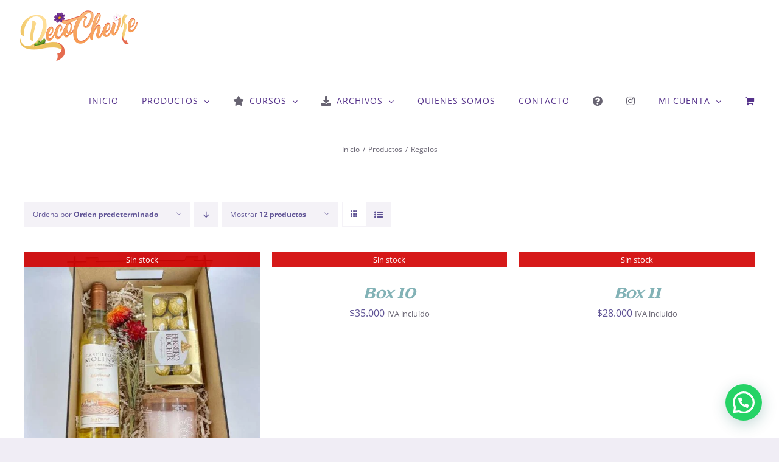

--- FILE ---
content_type: text/html; charset=UTF-8
request_url: https://decochevre.com/product-category/productos/regalos-productos/
body_size: 56265
content:
<!DOCTYPE html><html class="avada-html-layout-wide avada-html-header-position-top avada-html-is-archive" lang="es" prefix="og: http://ogp.me/ns# fb: http://ogp.me/ns/fb#"><head><meta http-equiv="X-UA-Compatible" content="IE=edge" /><meta http-equiv="Content-Type" content="text/html; charset=utf-8"/><meta name="viewport" content="width=device-width, initial-scale=1" /><title>Regalos &#8211; Decochevre</title><meta name='robots' content='max-image-preview:large' /><link rel="prefetch" href="https://decochevre.com/wp-content/plugins/woo-min-max-quantity-step-control-single/assets/js/custom.js"><link rel="prefetch" href="https://decochevre.com/wp-content/plugins/woo-min-max-quantity-step-control-single/assets/css/wcmmq-front.css"><meta name="dlm-version" content="5.1.6"><script>window._wca=window._wca||[]</script> <link rel='dns-prefetch' href='//www.googletagmanager.com' /><link rel='dns-prefetch' href='//stats.wp.com' /><link rel="alternate" type="application/rss+xml" title="Decochevre &raquo; Feed" href="https://decochevre.com/feed/" /><link rel="alternate" type="application/rss+xml" title="Decochevre &raquo; Feed de los comentarios" href="https://decochevre.com/comments/feed/" /><link rel="shortcut icon" href="https://decochevre.com/wp-content/uploads/2021/02/decochevre_favicon-1.jpg" type="image/x-icon" /><link rel="apple-touch-icon" sizes="180x180" href="https://decochevre.com/wp-content/uploads/2021/02/decochevre_faviconx180-1.jpg"><link rel="icon" sizes="192x192" href="https://decochevre.com/wp-content/uploads/2021/02/decochevre_faviconx120-1.jpg"><meta name="msapplication-TileImage" content="https://decochevre.com/wp-content/uploads/2021/02/decochevre_faviconx152-1.jpg"><link rel="alternate" type="application/rss+xml" title="Decochevre &raquo; Regalos Categoría Feed" href="https://decochevre.com/product-category/productos/regalos-productos/feed/" /><meta property="og:locale" content="es_ES"/><meta property="og:type" content="article"/><meta property="og:site_name" content="Decochevre"/><meta property="og:title" content="  Categorías del producto  Regalos"/><meta property="og:url" content="https://decochevre.com/product/box-1/"/><meta property="og:image" content="https://decochevre.com/wp-content/uploads/2022/04/box1_decochevre.jpg"/><meta property="og:image:width" content="600"/><meta property="og:image:height" content="600"/><meta property="og:image:type" content="image/jpeg"/><style id='wp-img-auto-sizes-contain-inline-css' type='text/css'>img:is([sizes=auto i],[sizes^="auto," i]){contain-intrinsic-size:3000px 1500px}</style><style id="litespeed-ccss">:root{--joinchat-ico:url("data:image/svg+xml;charset=utf-8,%3Csvg xmlns='http://www.w3.org/2000/svg' viewBox='0 0 24 24'%3E%3Cpath fill='%23fff' d='M3.516 3.516c4.686-4.686 12.284-4.686 16.97 0 4.686 4.686 4.686 12.283 0 16.97a12.004 12.004 0 0 1-13.754 2.299l-5.814.735a.392.392 0 0 1-.438-.44l.748-5.788A12.002 12.002 0 0 1 3.517 3.517zm3.61 17.043.3.158a9.846 9.846 0 0 0 11.534-1.758c3.843-3.843 3.843-10.074 0-13.918-3.843-3.843-10.075-3.843-13.918 0a9.846 9.846 0 0 0-1.747 11.554l.16.303-.51 3.942a.196.196 0 0 0 .219.22l3.961-.501zm6.534-7.003-.933 1.164a9.843 9.843 0 0 1-3.497-3.495l1.166-.933a.792.792 0 0 0 .23-.94L9.561 6.96a.793.793 0 0 0-.924-.445 1291.6 1291.6 0 0 0-2.023.524.797.797 0 0 0-.588.88 11.754 11.754 0 0 0 10.005 10.005.797.797 0 0 0 .88-.587l.525-2.023a.793.793 0 0 0-.445-.923L14.6 13.327a.792.792 0 0 0-.94.23z'/%3E%3C/svg%3E");--joinchat-font:-apple-system,blinkmacsystemfont,"Segoe UI",roboto,oxygen-sans,ubuntu,cantarell,"Helvetica Neue",sans-serif}.joinchat{--bottom:20px;--sep:20px;--s:60px;--header:calc(var(--s)*1.16667);--vh:100vh;--red:37;--green:211;--blue:102;--rgb:var(--red) var(--green) var(--blue);--color:rgb(var(--rgb));--dark:rgb(calc(var(--red) - 75) calc(var(--green) - 75) calc(var(--blue) - 75));--hover:rgb(calc(var(--red) + 50) calc(var(--green) + 50) calc(var(--blue) + 50));--bg:rgb(var(--rgb)/4%);--tolerance:210;--bw:calc((var(--red)*0.2126 + var(--green)*0.7152 + var(--blue)*0.0722 - var(--tolerance))*-10000000);--text:hsl(0deg 0% calc(var(--bw)*1%)/clamp(70%,var(--bw)*1%,100%));--msg:var(--color);color:var(--text);display:none;position:fixed;z-index:9000;right:var(--sep);bottom:var(--bottom);font:normal normal normal 16px/1.625em var(--joinchat-font);letter-spacing:0;animation:joinchat_show .5s cubic-bezier(.18,.89,.32,1.28) 10ms both;transform:scale3d(0,0,0);transform-origin:calc(var(--s)/-2) calc(var(--s)/-4);touch-action:manipulation;-webkit-font-smoothing:antialiased}.joinchat *,.joinchat :after,.joinchat :before{box-sizing:border-box}@supports not (width:clamp(1px,1%,10px)){.joinchat{--text:hsl(0deg 0% calc(var(--bw)*1%)/90%)}}.joinchat__button{display:flex;flex-direction:row;position:absolute;z-index:2;bottom:8px;right:8px;height:var(--s);min-width:var(--s);background:#25d366;color:inherit;border-radius:calc(var(--s)/2);box-shadow:1px 6px 24px 0 rgba(7,94,84,.24)}.joinchat__button__open{width:var(--s);height:var(--s);border-radius:50%;background:rgb(0 0 0/0) var(--joinchat-ico) 50% no-repeat;background-size:60%;overflow:hidden}.joinchat__button__send{display:none;flex-shrink:0;width:var(--s);height:var(--s);max-width:var(--s);padding:calc(var(--s)*0.18);margin:0;overflow:hidden}.joinchat__button__send path{fill:none!important;stroke:var(--text)!important}.joinchat__button__send .joinchat_svg__plain{stroke-dasharray:1097;stroke-dashoffset:1097;animation:joinchat_plain 6s .2s ease-in-out infinite}.joinchat__button__send .joinchat_svg__chat{stroke-dasharray:1020;stroke-dashoffset:1020;animation:joinchat_chat 6s 3.2s ease-in-out infinite}.joinchat__button__sendtext{padding:0;max-width:0;border-radius:var(--s);font-weight:600;line-height:var(--s);white-space:nowrap;opacity:0;overflow:hidden;text-overflow:ellipsis}.joinchat__badge{position:absolute;top:-4px;right:-4px;width:20px;height:20px;border:none;border-radius:50%;background:#e82c0c;color:#fff;font-size:12px;font-weight:600;line-height:20px;text-align:center;box-shadow:none;opacity:0}.joinchat__tooltip{position:absolute;top:calc(var(--s)/2 - 16px);right:calc(var(--s) + 16px);max-width:calc(100vw - var(--s) - 45px);height:32px;padding:0 14px;border:none;border-radius:16px;background:#fff;color:rgba(0,0,0,.8);line-height:31px;white-space:nowrap;opacity:0;filter:drop-shadow(0 1px 4px rgba(0,0,0,.4))}.joinchat__tooltip:after{content:"";display:block;position:absolute;top:10px;right:-6px;border:8px solid transparent;border-width:6px 0 6px 8px;border-left-color:#fff}.joinchat__tooltip div{width:-moz-max-content;width:max-content;max-width:100%;overflow:hidden;text-overflow:ellipsis}.joinchat__box{display:flex;flex-direction:column;position:absolute;bottom:0;right:0;z-index:1;width:calc(100vw - var(--sep)*2);max-width:400px;max-height:calc(var(--vh) - var(--bottom) - var(--sep));border-radius:calc(var(--s)/2 + 2px);background:#fff linear-gradient(180deg,var(--color),var(--color) var(--header),var(--bg) var(--header),var(--bg));box-shadow:0 2px 6px 0 rgba(0,0,0,.5);text-align:left;overflow:hidden;transform:scale3d(0,0,0);opacity:0}.joinchat__header{display:flex;flex-flow:row;align-items:center;position:relative;flex-shrink:0;height:var(--header);min-height:50px;padding:0 70px 0 26px;margin:0}.joinchat__powered{font-size:11px;line-height:18px;color:inherit!important;text-decoration:none!important;fill:currentcolor;opacity:.8}.joinchat__powered svg{display:inline-block;width:auto;height:18px;vertical-align:-30%}.joinchat__close{--size:34px;position:absolute;top:calc(50% - var(--size)/2);right:24px;width:var(--size);height:var(--size);border-radius:50%;background:rgba(0,0,0,.4) url("data:image/svg+xml;charset=utf-8,%3Csvg xmlns='http://www.w3.org/2000/svg' fill='%23fff' viewBox='0 0 24 24'%3E%3Cpath d='M24 2.4 21.6 0 12 9.6 2.4 0 0 2.4 9.6 12 0 21.6 2.4 24l9.6-9.6 9.6 9.6 2.4-2.4-9.6-9.6L24 2.4z'/%3E%3C/svg%3E") 50% no-repeat;background-size:12px}.joinchat__box__scroll{overflow:hidden scroll;overscroll-behavior-y:contain;-webkit-overflow-scrolling:touch}.joinchat__box__scroll::-webkit-scrollbar{width:4px;background:rgb(0 0 0/0)}.joinchat__box__scroll::-webkit-scrollbar-thumb{border-radius:2px;background:rgb(0 0 0/0)}.joinchat__box__content{width:calc(100% + 4px);padding:20px 0 calc(var(--s) + 16px)}.joinchat{--peak:url(#joinchat__peak_l)}.joinchat__message{position:relative;min-height:56px;padding:15px 20px;margin:0 26px 26px;border-radius:26px;background:#fff;color:#4a4a4a;word-break:break-word;filter:drop-shadow(0 1px 2px rgba(0,0,0,.3));transform:translateZ(0)}.joinchat__message:before{content:"";display:block;position:absolute;bottom:18px;left:-15px;width:17px;height:25px;background:inherit;-webkit-clip-path:var(--peak);clip-path:var(--peak)}@keyframes joinchat_show{0%{transform:scale3d(0,0,0)}to{transform:scaleX(1)}}@keyframes joinchat_plain{0%,50%,to{stroke-dashoffset:1097}5%,45%{stroke-dashoffset:0}}@keyframes joinchat_chat{0%,50%,to{stroke-dashoffset:1020}5%,45%{stroke-dashoffset:0}}@media (prefers-color-scheme:dark){.joinchat--dark-auto{--msg:var(--dark)}.joinchat--dark-auto .joinchat__box{background:#1a1a1a linear-gradient(180deg,var(--dark),var(--dark) var(--header),var(--bg) var(--header),var(--bg))}.joinchat--dark-auto .joinchat__message{background:#505050;color:#d8d8d8}}@media (prefers-reduced-motion){.joinchat{animation:none}.joinchat__button__send .joinchat_svg__plain{stroke-dasharray:0;animation:none}.joinchat__button__send .joinchat_svg__chat{animation:none}}.screen-reader-text{clip:rect(1px,1px,1px,1px);word-wrap:normal!important;border:0;-webkit-clip-path:inset(50%);clip-path:inset(50%);height:1px;margin:-1px;overflow:hidden;overflow-wrap:normal!important;padding:0;position:absolute!important;width:1px}:root{--drawer-width:480px;--neg-drawer-width:calc(var(--drawer-width)*-1)}:root{--drawer-width:480px;--neg-drawer-width:calc(var(--drawer-width)*-1)}:root{--woocommerce:#7f54b3;--wc-green:#7ad03a;--wc-red:#a00;--wc-orange:#ffba00;--wc-blue:#2ea2cc;--wc-primary:#7f54b3;--wc-primary-text:#fff;--wc-secondary:#e9e6ed;--wc-secondary-text:#515151;--wc-highlight:#b3af54;--wc-highligh-text:#fff;--wc-content-bg:#fff;--wc-subtext:#767676}:root{--button_padding:11px 23px}[class*=" awb-icon-"],[class^=awb-icon-]{font-family:awb-icons!important;speak:never;font-style:normal;font-weight:400;font-variant:normal;text-transform:none;line-height:1;-webkit-font-smoothing:antialiased;-moz-osx-font-smoothing:grayscale}.awb-icon-grid:before{content:"\e614"}.awb-icon-arrow-down2:before{content:"\e621"}.awb-icon-list:before{content:"\e623"}.awb-icon-shopping-cart:before{content:"\f07a"}.awb-icon-bars:before{content:"\f0c9"}.awb-icon-spinner:before{content:"\f110"}.awb-icon-exclamation-triangle:before{content:"\f071"}.awb-icon-check-circle:before{content:"\f058"}ul.products{display:flex;flex-wrap:wrap;list-style:none;margin-top:calc((var(--woocommerce_archive_grid_column_spacing))/-2);margin-right:calc((var(--woocommerce_archive_grid_column_spacing))/-2);margin-left:calc((var(--woocommerce_archive_grid_column_spacing))/-2);margin-bottom:0;padding:0}ul.products .product{padding:calc((var(--woocommerce_archive_grid_column_spacing))/2)}.products .fusion-product-wrapper{position:relative;border:1px solid #efefef;border-bottom-width:2px}.products-3>li{width:33.3333%}.product{position:relative}.product .summary.entry-summary{margin-left:530px}.fusion-woocommerce-equal-heights:not(.fusion-woo-archive-page-columns-1) .products .product.product-grid-view,.fusion-woocommerce-equal-heights:not(.fusion-woo-related-columns-1) .products .product.product-grid-view,.fusion-woocommerce-equal-heights:not(.fusion-woo-shop-page-columns-1) .products .product.product-grid-view{display:flex;flex-direction:column}.fusion-woocommerce-equal-heights:not(.fusion-woo-archive-page-columns-1) .products .product.product-grid-view .fusion-product-content,.fusion-woocommerce-equal-heights:not(.fusion-woo-archive-page-columns-1) .products .product.product-grid-view .fusion-product-wrapper,.fusion-woocommerce-equal-heights:not(.fusion-woo-related-columns-1) .products .product.product-grid-view .fusion-product-content,.fusion-woocommerce-equal-heights:not(.fusion-woo-related-columns-1) .products .product.product-grid-view .fusion-product-wrapper,.fusion-woocommerce-equal-heights:not(.fusion-woo-shop-page-columns-1) .products .product.product-grid-view .fusion-product-content,.fusion-woocommerce-equal-heights:not(.fusion-woo-shop-page-columns-1) .products .product.product-grid-view .fusion-product-wrapper{display:flex;flex-direction:column;flex-grow:1}.product-title{margin-top:0;margin-bottom:0;font-weight:400}#main .product .product_title{margin:0}.cart-loading{display:none;z-index:100;position:absolute;top:50%;left:0;right:0;transform:translateY(-50%);text-align:center}.cart-loading .awb-icon-spinner{animation:mask 3s infinite alternate;display:inline-block;line-height:70px}.cart-loading i{display:inline-block;height:70px;width:70px;line-height:70px;border-radius:50%;background-clip:padding-box;background-color:rgba(0,0,0,.8);font-size:25px;color:#fff}.cart-loading .view-cart{margin-top:10px}.fusion-clean-product-image-wrapper{position:relative}.fusion-clean-product-image-wrapper .fusion-rollover .cart-loading{position:relative;transform:none;top:auto;bottom:auto;right:auto;left:auto;margin:0 0 5px;height:100%;width:100%;border-radius:0;background-clip:padding-box;font-size:14px;line-height:normal;text-transform:uppercase}#wrapper .fusion-clean-product-image-wrapper .fusion-rollover .cart-loading{background-color:transparent}.fusion-clean-product-image-wrapper .fusion-rollover .cart-loading i{font-size:32px;line-height:70px}.fusion-clean-product-image-wrapper .fusion-rollover .cart-loading .view-cart{display:none}.fusion-woo-product-design-clean .products .fusion-price-rating{display:block}.fusion-woo-product-design-clean .products .fusion-rollover-content .fusion-product-buttons a{letter-spacing:1px}.fusion-woo-product-design-clean .products .product .product-details-container{text-align:center}.fusion-woo-product-design-clean .products .product .product-title{font-style:italic}.fusion-woo-product-design-clean .products .product .fusion-rollover .fusion-rollover-content .fusion-product-buttons a{padding:0}.fusion-woo-product-design-clean .products .product .fusion-rollover-content .fusion-rollover-linebreak{margin:0 10px}.fusion-woo-product-design-clean .products .product .fusion-product-buttons{margin-top:6px;text-transform:uppercase}.fusion-woo-product-design-clean .products .product .fusion-product-buttons a{display:inline;float:none;margin-top:0;padding:0;letter-spacing:1px}.fusion-woo-product-design-clean .products .product .fusion-product-buttons a:after,.fusion-woo-product-design-clean .products .product .fusion-product-buttons a:before{display:none}.star-rating{display:inline-block;overflow:hidden;position:relative;height:1em;line-height:1em;font-size:1em;width:5.1em}.star-rating:before{float:left;top:0;left:0;position:absolute;letter-spacing:.1em}.fusion-body .fusion-wrapper .star-rating{font-family:awb-icons}.fusion-body .fusion-wrapper .star-rating:before{content:"\f006\f006\f006\f006\f006"}.product-details-container{min-height:50px}.product-details-container .fusion-price-rating{display:flex;justify-content:space-between;align-items:center;flex-wrap:wrap}.product .price{margin:5px 0 0}.fusion-woo-product-design-clean .products .fusion-rollover-content .fusion-product-buttons,.fusion-woo-product-design-clean .products .fusion-rollover-content .fusion-product-buttons a,.fusion-woo-product-design-clean .products .fusion-rollover-content .fusion-rollover-linebreak{color:var(--image_rollover_text_color)}.products li .fusion-product-wrapper{background-color:var(--timeline_bg_color)}.products li .fusion-product-wrapper{border-color:var(--timeline_color)}.avada-has-transparent-timeline_color .products li .fusion-product-wrapper{border:none}.product-grid-view .fusion-product-content{padding-top:var(--woocommerce_product_box_content_padding-top);padding-right:var(--woocommerce_product_box_content_padding-right);padding-bottom:var(--woocommerce_product_box_content_padding-bottom);padding-left:var(--woocommerce_product_box_content_padding-left)}.fusion-image-wrapper .fusion-rollover .fusion-rollover-content .fusion-product-buttons a,.fusion-rollover-linebreak{font-size:var(--woo_icon_font_size)}.fusion-image-wrapper .fusion-rollover .fusion-rollover-content .fusion-product-buttons a{padding-left:calc(var(--woo_icon_font_size) + 2px)}.fusion-image-wrapper .fusion-rollover .fusion-rollover-content .fusion-product-buttons a:before{margin-left:calc(-2px - var(--woo_icon_font_size))}.catalog-ordering{display:flex;margin-bottom:32px}.catalog-ordering a{color:#333}.catalog-ordering .order li a{background:#fbfaf9;border:1px solid #dbdbdb;display:block;font-size:12px;text-align:center}.orderby-order-container{display:flex}.catalog-ordering>ul,.orderby-order-container>ul{list-style:none;margin:0 6px 10px 0;padding:0}.catalog-ordering>ul,.order-dropdown ul li a,.order-dropdown>li:after,.orderby-order-container>ul{height:39px;line-height:39px}.catalog-ordering .order,.order-dropdown>li:after{width:39px}.order-dropdown{position:relative;z-index:100}.order-dropdown ul{margin:0;padding:0;list-style:none;display:none;background:#fbfaf9;width:100%}.order-dropdown ul li a{background:#fbfaf9;border:1px solid #dbdbdb;border-top:0;display:block;font-size:12px;padding:0 13px}.order-dropdown ul li a strong{font-weight:400}.order-dropdown .current-li{background:#fbfaf9;border:1px solid #dbdbdb;display:block;padding:0 52px 0 13px;font-size:12px}.order-dropdown>li{position:relative;z-index:99}.order-dropdown>li:after{display:block;font-family:awb-icons;content:"\e61f";font-size:9px;z-index:101;position:absolute;top:0;right:0;text-align:center;border-left:1px solid #dbdbdb}.order-dropdown li ul li{overflow:hidden}.order-dropdown.sort-count{min-width:185px}.current-li-content{display:block;overflow:hidden;min-width:133px}.fusion-grid-list-view{margin:0;padding:0;list-style:none;border:1px solid #ddd;box-sizing:content-box}.fusion-grid-list-view li{height:100%;width:39px;float:left;text-align:center;background-color:#fbfaf9}.fusion-grid-view,.fusion-list-view{display:block}.fusion-grid-view{position:relative;font-size:22px}.fusion-grid-view .awb-icon-grid{display:block;margin-top:50%;position:absolute;top:-11px;width:100%}.fusion-list-view{font-size:14px}.fusion-grid-view-li{border-right:1px solid #ddd}.fusion-grid-list-view li.active-view a i{color:rgba(51,51,51,.45)}body .catalog-ordering .order li a,body .fusion-grid-list-view a,body .fusion-grid-list-view li.active-view a i,body .order-dropdown,body .order-dropdown a,body .order-dropdown ul li a,body .order-dropdown>li:after{color:var(--woo_dropdown_text_color)}.catalog-ordering .order li a,.fusion-grid-list-view,.fusion-grid-list-view li,.order-dropdown .current-li,.order-dropdown ul li a,.order-dropdown>li:after{border-color:var(--woo_dropdown_border_color)}.catalog-ordering .order li a,.fusion-grid-list-view li,.order-dropdown .current-li,.order-dropdown ul li a{background-color:var(--woo_dropdown_bg_color)}.fusion-grid-list-view li.active-view{background-color:var(--woo_dropdown_bg_color-1l)}.fusion-woocommerce-quick-view-overlay{display:none;z-index:999998;position:fixed;top:0;right:0;bottom:0;left:0;background-color:rgba(0,0,0,.7)}.fusion-woocommerce-quick-view-container{display:none;z-index:999999;overflow:hidden;position:fixed;border-radius:5px;background-color:#fff}.fusion-woocommerce-quick-view-container .fusion-wqv-close{display:none;z-index:1;position:absolute;top:20px;right:20px}.fusion-woocommerce-quick-view-container .fusion-wqv-close button{opacity:.2;margin:-4px 2px 0;padding:0;background:0 0;border:none;font-size:30px;line-height:30px;color:#000;font-weight:700}.fusion-woocommerce-quick-view-container .fusion-wqv-content{display:none;height:100%}.fusion-woocommerce-quick-view-container .fusion-wqv-preview-image{z-index:1000;position:absolute;width:100%}.fusion-woocommerce-quick-view-container .fusion-wqv-content>.product{display:flex;height:100%}.fusion-woocommerce-quick-view-container .product .woocommerce-product-gallery{width:calc(100% - 500px)}.fusion-woocommerce-quick-view-container .product .summary.entry-summary{overflow-y:auto;opacity:0;padding:25px}.fusion-body .fusion-woocommerce-quick-view-container .product .summary.entry-summary{margin:0}.fusion-woocommerce-quick-view-container .fusion-wqv-loader{display:flex;flex-flow:column;align-items:center;opacity:0;position:absolute;top:50%;left:calc(100% - 250px);transform:translate(-50%,-50%);height:auto}.fusion-woocommerce-quick-view-container .fusion-wqv-loader .entry-title{margin:0;text-align:center}.fusion-body #main .fusion-woocommerce-quick-view-container .fusion-wqv-loader .entry-title{font-size:1.5em}.fusion-woocommerce-quick-view-container .fusion-wqv-loader .fusion-price-rating{display:flex;flex-direction:column;align-items:center;margin:.2em 0 1em}.fusion-woocommerce-quick-view-container .fusion-wqv-loader .fusion-price-rating .price{margin:0}.fusion-woocommerce-quick-view-container .fusion-wqv-loader .star-rating{order:2}.fusion-woocommerce-quick-view-container .fusion-wqv-loader .fusion-slider-loading{position:static;margin:0;width:5em;height:5em}.woocommerce-product-gallery{position:relative}.fusion-form .form-submission-notices .fusion-form-response{display:none}.woocommerce .woocommerce-container{width:100%}.fusion-main-menu .fusion-menu-login-box-register{color:var(--menu_sub_color)}#main .product .product_title{color:var(--link_color)}@keyframes mask{25%{transform:rotate(270deg)}50%{transform:rotate(90deg)}75%{transform:rotate(360deg)}100%{transform:rotate(180deg)}}*{box-sizing:border-box}input[type=password],input[type=submit],input[type=text]{-webkit-appearance:none;-webkit-border-radius:0}body{margin:0;min-width:320px;-webkit-text-size-adjust:100%;overflow-x:hidden;overflow-y:scroll;color:var(--body_typography-color);font-size:var(--body_typography-font-size,16px);font-family:var(--body_typography-font-family,inherit)}#boxed-wrapper{overflow-x:hidden;overflow-x:clip}#wrapper{overflow:visible}img{border-style:none;vertical-align:top;max-width:100%;height:auto}a{text-decoration:none}input{font-family:var(--body_typography-font-family,inherit);vertical-align:middle;color:var(--body_typography-color)}form{margin:0;padding:0;border-style:none}#main{padding:55px 10px 45px;clear:both}#content{width:71.1702128%;float:left;min-height:1px}#content.full-width{width:100%}.input-text,input[type=password],input[type=text]{border:1px solid #d2d2d2;font-size:13px;color:#747474;padding:8px 15px;width:100%;box-sizing:border-box}.fusion-image-wrapper .fusion-rollover .fusion-rollover-content .fusion-product-buttons a,.fusion-rollover-linebreak{line-height:1.5}.layout-wide-mode #wrapper{width:100%;max-width:none}#sliders-container{position:relative}.fusion-row{margin:0 auto}.fusion-row:after,.fusion-row:before{content:" ";display:table}.fusion-row:after{clear:both}.fusion-columns{margin:0 -15px}strong{font-weight:bolder}.screen-reader-text{border:0;clip:rect(1px,1px,1px,1px);-webkit-clip-path:inset(50%);clip-path:inset(50%);height:1px;margin:-1px;overflow:hidden;padding:0;position:absolute!important;width:1px;word-wrap:normal!important}.fusion-image-wrapper{overflow:hidden;z-index:1;position:relative}.fusion-image-size-fixed{display:inline-block;max-width:100%;vertical-align:top}.fusion-rollover{display:flex;align-items:center;justify-content:space-around;opacity:0;position:absolute;top:0;right:0;bottom:0;left:0;width:100%;height:100%;line-height:normal;text-align:center;background-image:linear-gradient(to top,#aad75d,#d1e990);transform:translateX(-100%);-webkit-transform-style:preserve-3d}.fusion-clean-product-image-wrapper .fusion-rollover-content .view-cart{position:relative;z-index:9}.fusion-rollover-content{padding:10px;width:90%}.fusion-rollover-content .fusion-product-buttons{z-index:99;position:relative}.fusion-rollover-content .fusion-product-buttons a{display:block;margin-top:10px;padding-left:16px;width:auto;line-height:normal;text-align:left;max-width:49%;font-size:12px;box-sizing:border-box;z-index:99}.fusion-rollover-content .fusion-product-buttons a:first-child{float:left}.fusion-rollover-content .fusion-product-buttons a:first-child:before{position:absolute;margin-left:-16px;content:"\f07a";font-family:awb-icons}.fusion-rollover-content .fusion-product-buttons a:last-child{float:right}.fusion-rollover-content .fusion-product-buttons a:last-child:before{position:absolute;margin-left:-16px;content:"\e623";font-family:awb-icons}.fusion-slider-loading{position:absolute;top:50%;left:50%;margin:-3em 0 0 -3em;color:transparent;font-size:10px;border-top:.5em solid rgba(0,0,0,.2);border-right:.5em solid rgba(0,0,0,.2);border-bottom:.5em solid #333;border-left:.5em solid rgba(0,0,0,.2);animation:fusion-rotate .8s infinite linear}.fusion-slider-loading,.fusion-slider-loading:after{width:6em;height:6em;border-radius:50%;background-clip:padding-box}@keyframes fusion-rotate{0%{transform:rotate(0)}100%{transform:rotate(360deg)}}.fusion-page-load-link{display:none}.fusion-disable-outline input{outline:0}html:not(.avada-html-layout-boxed):not(.avada-html-layout-framed),html:not(.avada-html-layout-boxed):not(.avada-html-layout-framed) body{background-color:var(--bg_color);background-blend-mode:var(--bg-color-overlay)}body{background-image:var(--bg_image);background-repeat:var(--bg_repeat)}#main,.layout-wide-mode #main,.layout-wide-mode #wrapper,body,html{background-color:var(--content_bg_color)}#main{background-image:var(--content_bg_image);background-repeat:var(--content_bg_repeat)}.star-rating:before{color:var(--primary_color)}#toTop{background-color:var(--totop_background);border-radius:4px 4px 0 0;bottom:0;height:35px;position:fixed;text-align:center;width:48px;opacity:0;z-index:100000;line-height:1}#toTop:before{line-height:35px;content:"\f106";-webkit-font-smoothing:antialiased;font-family:awb-icons;font-size:22px;color:var(--totop_icon_color)}.to-top-container #toTop{border-radius:var(--totop_border_radius) var(--totop_border_radius) 0 0}.to-top-floating #toTop{bottom:30px;height:44px;width:44px;border-radius:var(--totop_border_radius) var(--totop_border_radius) var(--totop_border_radius) var(--totop_border_radius)}.to-top-floating #toTop:before{line-height:42px}.to-top-right #toTop{right:75px}.fusion-header-wrapper{position:relative;z-index:10011}.fusion-header-sticky-height{display:none}.fusion-header{padding-left:30px;padding-right:30px;backface-visibility:hidden}.fusion-mobile-logo{display:none}.fusion-logo{display:block;float:left;max-width:100%}.fusion-logo:after,.fusion-logo:before{content:" ";display:table}.fusion-logo:after{clear:both}.fusion-logo a{display:block;max-width:100%}.fusion-logo img{width:auto}.fusion-sub-menu-slide .fusion-main-menu>ul>li>.sub-menu{margin-top:20px}.fusion-main-menu{float:right;position:relative;z-index:200;overflow:hidden}.fusion-main-menu>ul>li{padding-right:45px}.fusion-main-menu>ul>li:last-child{padding-right:0}.fusion-main-menu>ul>li>a{display:flex;align-items:center;line-height:1;-webkit-font-smoothing:subpixel-antialiased}.fusion-main-menu>ul>li>a>.fusion-megamenu-icon{width:auto}.fusion-main-menu>ul>li>a.fusion-flex-link{text-align:center;box-sizing:border-box}.fusion-main-menu ul{list-style:none;margin:0;padding:0}.fusion-main-menu ul a{display:block;box-sizing:content-box}.fusion-main-menu li{float:left;margin:0;padding:0;position:relative}.fusion-main-menu .fusion-dropdown-menu{overflow:hidden}.fusion-main-menu .sub-menu{position:absolute;left:0;visibility:hidden;opacity:0;z-index:1}.fusion-main-menu .sub-menu li{float:none;margin:0;padding:0}.fusion-main-menu .sub-menu a{border:0;padding:7px 20px;line-height:19px;text-indent:0;height:auto}.fusion-main-menu .fusion-custom-menu-item-contents{position:absolute;left:auto;right:0;visibility:hidden;opacity:0}.fusion-main-menu .fusion-main-menu-cart:not(.menu-item-type-custom)>a{font-family:awb-icons}.fusion-main-menu .fusion-main-menu-cart:not(.menu-item-type-custom)>a:after{border-radius:50%;content:"\f07a"}.fusion-main-menu .fusion-widget-cart-counter>a{font-family:awb-icons}.fusion-main-menu .fusion-widget-cart-counter>a:before{border-radius:50%;content:"\f07a";margin-right:5px;line-height:1}.fusion-main-menu .fusion-widget-cart-counter>a:after{display:none}.fusion-main-menu .fusion-widget-cart-counter>a .menu-text{line-height:1}.fusion-caret{margin-left:9px}.fusion-caret .fusion-dropdown-indicator{vertical-align:middle}.fusion-caret .fusion-dropdown-indicator:before{content:"\f107";font-family:awb-icons;font-style:normal}.fusion-menu-login-box .fusion-custom-menu-item-contents{left:0;border:1px solid transparent;width:187px;padding:20px}.fusion-menu-login-box p{margin-top:0;margin-bottom:10px}.fusion-menu-login-box .fusion-login-box-submit,.fusion-menu-login-box .fusion-remember-checkbox{margin-bottom:0}.fusion-menu-login-box .fusion-menu-login-box-register{clear:both;float:right;padding-top:10px}.fusion-login-box-submit{float:right}.fusion-remember-checkbox{font-size:11px;line-height:32px}.fusion-megamenu-icon{display:inline-block;width:26px}.fusion-sticky-logo-1.fusion-header-v1 .fusion-sticky-logo{display:none}.fusion-mobile-nav-holder{display:none;clear:both;color:#333}.fusion-mobile-menu-design-modern .fusion-header>.fusion-row{position:relative}.fusion-mobile-menu-icons{display:none;position:relative;top:0;right:0;vertical-align:middle;text-align:right}.fusion-mobile-menu-icons a{float:right;font-size:21px;margin-left:20px}body:not(.fusion-header-layout-v6) .fusion-header{-webkit-transform:translate3d(0,0,0);-moz-transform:none}body:not(.fusion-header-layout-v6).fusion-top-header .fusion-main-menu>ul>li:not(.fusion-menu-item-button)>a.fusion-bottombar-highlight:not(.fusion-main-menu-icon){position:relative}body:not(.fusion-header-layout-v6).fusion-top-header .fusion-main-menu>ul>li:not(.fusion-menu-item-button)>a.fusion-bottombar-highlight:not(.fusion-main-menu-icon):after{content:" ";position:absolute;top:calc(50% + 1.15em);left:0;width:100%;border-top-style:solid;transform:scaleX(0)}.fusion-top-header.menu-text-align-center .fusion-main-menu>ul>li>a{justify-content:center}.fusion-body .fusion-main-menu .fusion-main-menu-icon{border-color:transparent}body.fusion-top-header:not(.avada-sticky-shrinkage) .fusion-header-wrapper .fusion-main-menu>ul>li>a.fusion-flex-link{line-height:1!important}.fusion-header-wrapper .fusion-row{padding-left:var(--header_padding-left);padding-right:var(--header_padding-right)}.fusion-header .fusion-row{padding-top:var(--header_padding-top);padding-bottom:var(--header_padding-bottom)}.layout-wide-mode.avada-has-header-100-width .fusion-header-wrapper .fusion-row{max-width:100%}.fusion-top-header .fusion-header{background-color:var(--header_bg_color)}.avada-html-is-archive .fusion-top-header .fusion-header{background-color:var(--archive_header_bg_color,var(--header_bg_color))}.fusion-header-wrapper .fusion-row{max-width:var(--site_width)}html:not(.avada-has-site-width-percent) #main{padding-left:30px;padding-right:30px}.fusion-header .fusion-logo{margin:var(--logo_margin-top) var(--logo_margin-right) var(--logo_margin-bottom) var(--logo_margin-left)}.fusion-main-menu>ul>li{padding-right:var(--nav_padding)}.fusion-main-menu>ul>li>a{border-color:transparent}.fusion-main-menu>ul>li>a>.fusion-megamenu-icon{font-size:var(--menu_icon_size);color:var(--menu_icon_color)}.avada-menu-icon-position-left .fusion-main-menu>ul>li>a>.fusion-megamenu-icon{padding-right:.5em}.fusion-main-menu .sub-menu{font-family:var(--body_typography-font-family);font-weight:var(--body_typography-font-weight);width:var(--dropdown_menu_width);background-color:var(--menu_sub_bg_color)}.fusion-main-menu .sub-menu li a{font-family:var(--body_typography-font-family);font-weight:var(--body_typography-font-weight);padding-top:var(--mainmenu_dropdown_vertical_padding);padding-bottom:var(--mainmenu_dropdown_vertical_padding);color:var(--menu_sub_color);font-size:var(--nav_dropdown_font_size)}.fusion-main-menu .fusion-custom-menu-item-contents{font-family:var(--body_typography-font-family);font-weight:var(--body_typography-font-weight)}.fusion-main-menu .fusion-menu-login-box .fusion-custom-menu-item-contents{background-color:var(--menu_sub_bg_color);border-color:var(--menu_sub_sep_color)}.fusion-main-menu .fusion-main-menu-icon:after{color:var(--nav_typography-color)}.fusion-main-menu .fusion-widget-cart-counter>a:before{color:var(--nav_typography-color);width:var(--nav_typography-font-size);box-sizing:content-box}.fusion-main-menu .fusion-dropdown-menu .sub-menu li a{font-family:var(--body_typography-font-family);font-weight:var(--body_typography-font-weight);padding-top:var(--mainmenu_dropdown_vertical_padding);padding-bottom:var(--mainmenu_dropdown_vertical_padding);border-bottom-color:var(--menu_sub_sep_color);color:var(--menu_sub_color);font-size:var(--nav_dropdown_font_size)}.fusion-main-menu .fusion-main-menu-cart{font-size:var(--nav_dropdown_font_size)}body:not(.fusion-header-layout-v6) .fusion-main-menu>ul>li>a{height:var(--nav_height)}.avada-menu-highlight-style-bottombar .fusion-main-menu .sub-menu{border-top:var(--dropdown_menu_top_border_size) solid var(--menu_hover_first_color)}.avada-has-megamenu-shadow .fusion-main-menu .sub-menu{box-shadow:1px 1px 30px rgba(0,0,0,.06)}body:not(.avada-has-mainmenu-dropdown-divider) .fusion-main-menu .fusion-dropdown-menu .sub-menu li a{border-bottom:none}.fusion-main-menu>ul>li>a{font-family:var(--nav_typography-font-family);font-weight:var(--nav_typography-font-weight);font-size:var(--nav_typography-font-size);letter-spacing:var(--nav_typography-letter-spacing);text-transform:var(--nav_typography-text-transform);font-style:var(--nav_typography-font-style,normal)}.fusion-main-menu>ul>li>a{color:var(--nav_typography-color)}.fusion-mobile-menu-icons{margin-top:var(--mobile_menu_icons_top_margin)}.fusion-mobile-menu-icons a{color:var(--mobile_menu_toggle_color)}.fusion-mobile-menu-icons a:after,.fusion-mobile-menu-icons a:before{color:var(--mobile_menu_toggle_color)}.avada-menu-highlight-style-bottombar.fusion-top-header:not(.fusion-header-layout-v6) .fusion-main-menu>ul>li>.fusion-bottombar-highlight:after{border-top:var(--nav_highlight_border) solid var(--menu_hover_first_color)}.fusion-image-wrapper .fusion-rollover{background-image:linear-gradient(to top,var(--image_gradient_bottom_color) 0,var(--image_gradient_top_color) 100%)}.avada-image-rollover-direction-fade .fusion-image-wrapper .fusion-rollover{transform:translateY(0)}.fusion-image-wrapper .fusion-rollover .fusion-rollover-content .fusion-product-buttons a:before,.fusion-image-wrapper .fusion-rollover .fusion-rollover-content a{color:var(--image_rollover_text_color)}.input-text:not(textarea),input[type=password],input[type=text]{height:var(--form_input_height);padding-top:0;padding-bottom:0}.input-text,input[type=password],input[type=text]{background-color:var(--form_bg_color);font-size:var(--form_text_size);color:var(--form_text_color)}.catalog-ordering a,.order-dropdown ul li a,.order-dropdown>li:after{color:var(--form_text_color)}.input-text::-moz-placeholder,input::-moz-placeholder{color:var(--form_text_color)}.input-text::-webkit-input-placeholder,input::-webkit-input-placeholder{color:var(--form_text_color)}.input-text,input[type=password],input[type=text]{border-width:var(--form_border_width-top) var(--form_border_width-right) var(--form_border_width-bottom) var(--form_border_width-left);border-color:var(--form_border_color);border-radius:var(--form_border_radius)}:root{--adminbar-height:0px}#main .fusion-row,.fusion-footer-widget-area .fusion-row,.fusion-page-title-row{max-width:var(--site_width)}html:not(.avada-has-site-width-percent) #main,html:not(.avada-has-site-width-percent) .fusion-footer-widget-area{padding-left:30px;padding-right:30px}#main{padding-left:30px;padding-right:30px;padding-top:var(--main_padding-top);padding-bottom:var(--main_padding-bottom)}.layout-wide-mode #wrapper{width:100%;max-width:none}.fusion-footer-widget-column{margin-bottom:50px}.fusion-footer-widget-column:last-child{margin-bottom:0}.fusion-footer footer .fusion-columns .fusion-column{padding-left:var(--footer_widgets_padding);padding-right:var(--footer_widgets_padding)}.fusion-footer footer .fusion-columns{margin:0 calc((var(--footer_widgets_padding))*-1)}.fusion-footer footer .fusion-row .fusion-columns{display:var(--footer_divider_line-flex);flex-flow:wrap}.ltr .fusion-footer footer .fusion-row .fusion-columns .fusion-column.fusion-column-last{border-right:none}.fusion-footer-widget-area{position:relative;padding:var(--footer_area_padding-top) 10px var(--footer_area_padding-bottom);border-top:var(--footer_border_size) solid var(--footer_border_color);background-image:var(--footerw_bg_image);background-repeat:var(--footerw_bg_repeat);background-color:var(--footer_bg_color);background-size:var(--footerw_bg_full-size);background-position:var(--footerw_bg_full-position);color:var(--footer_text_color);backface-visibility:hidden}.fusion-footer-widget-area h3{font-family:var(--footer_headings_typography-font-family);font-size:var(--footer_headings_typography-font-size);font-weight:var(--footer_headings_typography-font-weight);line-height:var(--footer_headings_typography-line-height);letter-spacing:var(--footer_headings_typography-letter-spacing);text-transform:var(--footer_headings_typography-text-transform);font-style:var(--footer_headings_typography-font-style,normal);color:var(--footer_headings_typography-color)}.fusion-footer-widget-area a{color:var(--footer_link_color)}.fusion-footer-widget-area>.fusion-row{padding-left:var(--footer_area_padding-left);padding-right:var(--footer_area_padding-right)}.layout-wide-mode.avada-has-100-footer .fusion-footer-widget-area>.fusion-row{max-width:100%!important}.fusion-page-title-bar{clear:both;padding:0 10px;height:var(--page_title_height);width:100%;background-position:center center;background-repeat:no-repeat;background-origin:border-box;background-color:var(--page_title_bg_color);border-top:1px solid;border-bottom:1px solid;background-image:var(--page_title_bg);border-color:var(--page_title_border_color);background-size:auto}.fusion-page-title-bar .fusion-breadcrumbs{font-size:var(--breadcrumbs_font_size);color:var(--breadcrumbs_text_color)}.fusion-page-title-bar .fusion-breadcrumbs .awb-breadcrumb-sep:after{content:var(--breadcrumbs_separator);margin:0 5px}.fusion-page-title-bar .fusion-breadcrumbs li,.fusion-page-title-bar .fusion-breadcrumbs li a{font-size:var(--breadcrumbs_font_size)}.fusion-page-title-bar .fusion-breadcrumbs a{color:var(--breadcrumbs_text_color)}.fusion-page-title-row{margin:0 auto;height:100%}.fusion-page-title-wrapper{display:flex;align-items:center;justify-content:space-between;position:relative;height:100%;width:100%}.fusion-page-title-secondary{flex-shrink:0;text-align:right}.awb-breadcrumb-list{display:inline-flex;flex-wrap:wrap;list-style:none;margin:0;padding:0}.fusion-page-title-bar-center .fusion-page-title-captions{text-align:center;width:100%}.fusion-page-title-bar-center .fusion-page-title-secondary{display:block;width:100%;text-align:center}html:not(.avada-has-site-width-percent) .fusion-page-title-bar{padding-left:30px;padding-right:30px}.fusion-image-wrapper .fusion-rollover .fusion-rollover-content a,.fusion-main-menu .sub-menu,.fusion-main-menu .sub-menu li a,body{font-family:var(--body_typography-font-family);font-weight:var(--body_typography-font-weight);letter-spacing:var(--body_typography-letter-spacing);font-style:var(--body_typography-font-style,normal)}.fusion-alert,body{font-size:var(--body_typography-font-size)}.fusion-image-wrapper .fusion-rollover .fusion-rollover-content a,.fusion-main-menu .sub-menu,.fusion-main-menu .sub-menu li a,body{line-height:var(--body_typography-line-height)}.fusion-main-menu .fusion-custom-menu-item-contents,body{color:var(--body_typography-color)}.fusion-rollover a,body a,body a:after,body a:before{color:var(--link_color)}h2{font-family:var(--h2_typography-font-family);font-weight:var(--h2_typography-font-weight);line-height:var(--h2_typography-line-height);letter-spacing:var(--h2_typography-letter-spacing);text-transform:var(--h2_typography-text-transform);font-style:var(--h2_typography-font-style,normal)}h2,h2.entry-title{font-size:var(--h2_typography-font-size)}.woocommerce h2,h2{color:var(--h2_typography-color)}h2{margin-top:var(--h2_typography-margin-top);margin-bottom:var(--h2_typography-margin-bottom)}.woocommerce-container .product-title,h3{font-family:var(--h3_typography-font-family);font-weight:var(--h3_typography-font-weight);line-height:var(--h3_typography-line-height);letter-spacing:var(--h3_typography-letter-spacing);text-transform:var(--h3_typography-text-transform);font-style:var(--h3_typography-font-style,normal)}.fusion-widget-area h3,.woocommerce-container .product-title,h3{font-size:var(--h3_typography-font-size)}.woocommerce-container .product-title,h3{color:var(--h3_typography-color)}h3{margin-top:var(--h3_typography-margin-top);margin-bottom:var(--h3_typography-margin-bottom)}#main .fusion-woocommerce-quick-view-container .product_title{font-family:var(--post_title_typography-font-family);font-weight:var(--post_title_typography-font-weight);line-height:var(--post_title_typography-line-height);letter-spacing:var(--post_title_typography-letter-spacing);text-transform:var(--post_title_typography-text-transform);font-style:var(--post_title_typography-font-style,normal)}#main .fusion-woocommerce-quick-view-container .product_title{font-size:var(--post_title_typography-font-size)}.ltr .product .summary.entry-summary{margin-left:calc(600px + 30px)}.fusion-alert:not(.fusion-live-alert) .close{display:inline}:root{--awb-color1:rgba(255,255,255,1);--awb-color1-h:0;--awb-color1-s:0%;--awb-color1-l:100%;--awb-color1-a:100%;--awb-color2:rgba(240,237,245,1);--awb-color2-h:263;--awb-color2-s:29%;--awb-color2-l:95%;--awb-color2-a:100%;--awb-color3:rgba(236,236,237,1);--awb-color3-h:240;--awb-color3-s:3%;--awb-color3-l:93%;--awb-color3-a:100%;--awb-color4:rgba(130,178,182,1);--awb-color4-h:185;--awb-color4-s:26%;--awb-color4-l:61%;--awb-color4-a:100%;--awb-color5:rgba(187,133,156,1);--awb-color5-h:334;--awb-color5-s:28%;--awb-color5-l:63%;--awb-color5-a:100%;--awb-color6:rgba(103,99,113,1);--awb-color6-h:257;--awb-color6-s:7%;--awb-color6-l:42%;--awb-color6-a:100%;--awb-color7:rgba(95,83,149,1);--awb-color7-h:251;--awb-color7-s:28%;--awb-color7-l:45%;--awb-color7-a:100%;--awb-color8:rgba(51,51,51,1);--awb-color8-h:0;--awb-color8-s:0%;--awb-color8-l:20%;--awb-color8-a:100%;--awb-custom10:rgba(85,50,139,1);--awb-custom10-h:264;--awb-custom10-s:47%;--awb-custom10-l:37%;--awb-custom10-a:100%;--awb-custom11:rgba(246,246,246,1);--awb-custom11-h:0;--awb-custom11-s:0%;--awb-custom11-l:96%;--awb-custom11-a:100%;--awb-custom12:rgba(240,237,245,.5);--awb-custom12-h:263;--awb-custom12-s:29%;--awb-custom12-l:95%;--awb-custom12-a:50%;--awb-custom13:rgba(229,229,229,1);--awb-custom13-h:0;--awb-custom13-s:0%;--awb-custom13-l:90%;--awb-custom13-a:100%;--awb-custom14:rgba(232,232,232,1);--awb-custom14-h:0;--awb-custom14-s:0%;--awb-custom14-l:91%;--awb-custom14-a:100%;--awb-custom15:rgba(0,0,0,.1);--awb-custom15-h:0;--awb-custom15-s:0%;--awb-custom15-l:0%;--awb-custom15-a:10%;--awb-typography1-font-family:Inter,Arial,Helvetica,sans-serif;--awb-typography1-font-size:46px;--awb-typography1-font-weight:600;--awb-typography1-font-style:normal;--awb-typography1-line-height:1.2;--awb-typography1-letter-spacing:-.015em;--awb-typography1-text-transform:none;--awb-typography2-font-family:Inter,Arial,Helvetica,sans-serif;--awb-typography2-font-size:24px;--awb-typography2-font-weight:600;--awb-typography2-font-style:normal;--awb-typography2-line-height:1.1;--awb-typography2-letter-spacing:0px;--awb-typography2-text-transform:none;--awb-typography3-font-family:Inter,Arial,Helvetica,sans-serif;--awb-typography3-font-size:16px;--awb-typography3-font-weight:500;--awb-typography3-font-style:normal;--awb-typography3-line-height:1.2;--awb-typography3-letter-spacing:.015em;--awb-typography3-text-transform:none;--awb-typography4-font-family:Inter,Arial,Helvetica,sans-serif;--awb-typography4-font-size:16px;--awb-typography4-font-weight:400;--awb-typography4-font-style:normal;--awb-typography4-line-height:1.72;--awb-typography4-letter-spacing:.015em;--awb-typography4-text-transform:none;--awb-typography5-font-family:Inter,Arial,Helvetica,sans-serif;--awb-typography5-font-size:13px;--awb-typography5-font-weight:400;--awb-typography5-font-style:normal;--awb-typography5-line-height:1.72;--awb-typography5-letter-spacing:.015em;--awb-typography5-text-transform:none;--site_width:1200px;--site_width-int:1200;--margin_offset-top:0px;--margin_offset-bottom:0px;--margin_offset-top-no-percent:0px;--margin_offset-bottom-no-percent:0px;--main_padding-top:60px;--main_padding-top-or-55px:60px;--main_padding-bottom:60px;--hundredp_padding:30px;--hundredp_padding-fallback_to_zero:30px;--hundredp_padding-fallback_to_zero_px:30px;--hundredp_padding-hundred_percent_negative_margin:-30px;--sidebar_width:23%;--sidebar_gutter:6%;--sidebar_2_1_width:21%;--sidebar_2_2_width:21%;--dual_sidebar_gutter:3%;--grid_main_break_point:1000;--side_header_break_point:1110;--content_break_point:900;--typography_sensitivity:.54;--typography_factor:1.5;--primary_color:#5f5395;--primary_color-85a:rgba(95,83,149,.85);--primary_color-7a:rgba(95,83,149,.7);--primary_color-5a:rgba(95,83,149,.5);--primary_color-35a:rgba(95,83,149,.35);--primary_color-2a:rgba(95,83,149,.2);--header_bg_repeat:no-repeat;--side_header_width:280px;--side_header_width-int:280;--header_padding-top:10px;--header_padding-bottom:10px;--header_padding-left:0px;--header_padding-right:0px;--menu_highlight_background:#5f5395;--menu_arrow_size-width:23px;--menu_arrow_size-height:12px;--nav_highlight_border:2px;--nav_padding:38px;--nav_padding-no-zero:38px;--dropdown_menu_top_border_size:0px;--dropdown_menu_width:250px;--mainmenu_dropdown_vertical_padding:14px;--menu_sub_bg_color:#fff;--menu_bg_hover_color:rgba(240,237,245,.55);--menu_sub_sep_color:rgba(240,237,245,.5);--menu_h45_bg_color:#fff;--nav_typography-font-family:"Open Sans",Arial,Helvetica,sans-serif;--nav_typography-font-weight:400;--nav_typography-font-size:14px;--nav_typography-letter-spacing:1px;--nav_typography-color:#55328b;--nav_typography-color-65a:rgba(85,50,139,.65);--nav_typography-color-35a:rgba(85,50,139,.35);--menu_hover_first_color:#82b2b6;--menu_hover_first_color-65a:rgba(130,178,182,.65);--menu_sub_color:#5f5395;--nav_dropdown_font_size:14px;--flyout_menu_icon_font_size:16px;--flyout_menu_icon_font_size_px:16px;--snav_font_size:12px;--sec_menu_lh:44px;--header_top_menu_sub_color:#676371;--mobile_menu_icons_top_margin:40px;--mobile_menu_nav_height:56px;--mobile_header_bg_color:#fff;--mobile_menu_background_color:#fff;--mobile_menu_hover_color:rgba(240,237,245,.5);--mobile_menu_border_color:rgba(255,255,255,0);--mobile_menu_toggle_color:#5f5395;--mobile_menu_typography-font-family:"Work Sans";--mobile_menu_typography-font-size:12px;--mobile_menu_typography-font-weight:400;--mobile_menu_typography-line-height:56px;--mobile_menu_typography-letter-spacing:0px;--mobile_menu_typography-color:#676371;--mobile_menu_typography-font-size-30-or-24px:24px;--mobile_menu_typography-font-size-open-submenu:var(--mobile_menu_typography-font-size,13px);--mobile_menu_font_hover_color:#5f5395;--menu_icon_size:16px;--logo_alignment:center;--logo_background_color:#5f5395;--slidingbar_width:300px;--slidingbar_width-percent_to_vw:300px;--slidingbar_content_padding-top:60px;--slidingbar_content_padding-bottom:60px;--slidingbar_content_padding-left:30px;--slidingbar_content_padding-right:30px;--slidingbar_bg_color:#fff;--slidingbar_divider_color:#ececed;--slidingbar_link_color:#5f5395;--slidingbar_link_color_hover:#82b2b6;--footer_divider_color:rgba(80,81,82,0);--footer_headings_typography-font-family:"Work Sans",Verdana,Geneva,sans-serif;--footer_headings_typography-font-size:12px;--footer_headings_typography-font-weight:400;--footer_headings_typography-line-height:24px;--footer_headings_typography-letter-spacing:1px;--footer_headings_typography-color:#55328b;--footer_text_color:#676371;--sidebar_bg_color:rgba(255,255,255,0);--bg_image:none;--bg_repeat:no-repeat;--bg_color:#f0edf5;--bg-color-overlay:normal;--bg_pattern:url("//decochevre.com/wp-content/themes/Avada/assets/images/patterns/pattern1.png");--content_bg_color:#fff;--content_bg_image:none;--content_bg_repeat:no-repeat;--body_typography-font-family:"Open Sans",Verdana,Geneva,sans-serif;--body_typography-font-size:16px;--base-font-size:16;--body_typography-font-weight:400;--body_typography-line-height:1.8;--body_typography-letter-spacing:0px;--body_typography-color:#676371;--link_color:#82b2b6;--link_color-8a:rgba(130,178,182,.8);--link_hover_color:#5f5395;--link_hover_color-85a:rgba(95,83,149,.85);--link_hover_color-7a:rgba(95,83,149,.7);--link_hover_color-5a:rgba(95,83,149,.5);--link_hover_color-35a:rgba(95,83,149,.35);--link_hover_color-2a:rgba(95,83,149,.2);--awb-link_decoration_line:none;--awb-link_decoration_style:solid;--awb-link_decoration_thickness:1px;--awb-link_decoration_underline_offset:auto;--awb-link_decoration_line_hover:none;--awb-link_decoration_style_hover:solid;--awb-link_decoration_thickness_hover:1px;--awb-link_decoration_underline_offset_hover:auto;--h1_typography-font-family:Aclonica,Georgia,serif;--h1_typography-font-weight:400;--h1_typography-line-height:1.2;--h1_typography-letter-spacing:-1px;--h1_typography-font-size:48px;--h1_typography-color:#55328b;--h1_typography-margin-top:.67em;--h1_typography-margin-bottom:.67em;--h2_typography-font-family:Aclonica,Georgia,serif;--h2_typography-font-weight:400;--h2_typography-line-height:1.28;--h2_typography-letter-spacing:-1px;--h2_typography-font-size:36px;--h2_typography-color:#55328b;--h2_typography-margin-top:0em;--h2_typography-margin-bottom:1.2em;--h3_typography-font-family:Aclonica,Georgia,serif;--h3_typography-font-weight:400;--h3_typography-line-height:1.36;--h3_typography-letter-spacing:-.012em;--h3_typography-font-size:25px;--h3_typography-color:#55328b;--h3_typography-margin-top:1em;--h3_typography-margin-bottom:1em;--h4_typography-font-family:Aclonica,Georgia,serif;--h4_typography-font-weight:400;--h4_typography-line-height:1.46;--h4_typography-letter-spacing:-.01em;--h4_typography-font-size:24px;--h4_typography-color:#55328b;--h4_typography-margin-top:1.33em;--h4_typography-margin-bottom:1.33em;--h5_typography-font-family:Aclonica,Georgia,serif;--h5_typography-font-weight:400;--h5_typography-line-height:1.5;--h5_typography-letter-spacing:0px;--h5_typography-font-size:22px;--h5_typography-color:#55328b;--h5_typography-margin-top:1.46em;--h5_typography-margin-bottom:1.46em;--h6_typography-font-family:"Open Sans",Verdana,Geneva,sans-serif;--h6_typography-font-weight:400;--h6_typography-line-height:18px;--h6_typography-letter-spacing:1px;--h6_typography-font-size:12px;--h6_typography-color:#676371;--h6_typography-margin-top:1.6em;--h6_typography-margin-bottom:1.6em;--post_title_typography-font-family:Aclonica;--post_title_typography-font-weight:400;--post_title_typography-line-height:1.5;--post_title_typography-letter-spacing:0px;--post_title_typography-font-size:28px;--post_title_typography-color:#5f5395;--post_titles_extras_typography-font-family:"Open Sans",Verdana,Geneva,sans-serif;--post_titles_extras_typography-font-weight:400;--post_titles_extras_typography-line-height:1.6;--post_titles_extras_typography-letter-spacing:0px;--post_titles_extras_typography-font-size:18px;--post_titles_extras_typography-color:#55328b;--blog_archive_grid_column_spacing:40px;--dates_box_color:#f0edf5;--meta_font_size:12px;--portfolio_archive_column_spacing:20px;--portfolio_meta_font_size:13px;--social_bg_color:#f0edf5;--social_sharing_padding-top:1.33em;--social_sharing_padding-right:20px;--social_sharing_padding-bottom:1.33em;--social_sharing_padding-left:20px;--sharing_social_links_icon_color:#ececed;--sharing_social_links_box_color:#e8e8e8;--sharing_social_links_boxed_padding:8px;--slider_nav_box_dimensions-width:40px;--slider_nav_box_dimensions-height:80px;--slider_arrow_size:16px;--es_caption_font_size:20px;--form_input_height:50px;--form_input_height-main-menu-search-width:calc(250px + 1.43*50px);--form_text_size:16px;--form_bg_color:#fff;--form_text_color:#676371;--form_text_color-35a:rgba(103,99,113,.35);--form_border_width-top:1px;--form_border_width-bottom:1px;--form_border_width-left:1px;--form_border_width-right:1px;--form_border_color:#ececed;--form_focus_border_color:#82b2b6;--form_focus_border_color-5a:rgba(130,178,182,.5);--form_border_radius:6px;--live_search_results_height:250px;--privacy_bg_color:rgba(0,0,0,.1);--privacy_color:rgba(0,0,0,.3);--privacy_bar_padding-top:15px;--privacy_bar_padding-bottom:15px;--privacy_bar_padding-left:30px;--privacy_bar_padding-right:30px;--privacy_bar_bg_color:#f9f1f2;--privacy_bar_font_size:13px;--privacy_bar_color:#676371;--privacy_bar_link_color:#5f5395;--privacy_bar_link_hover_color:#82b2b6;--privacy_bar_headings_color:#ddd;--scrollbar_background:var(--awb-color2);--scrollbar_handle:var(--awb-color4);--related_posts_columns:2;--related_posts_column_spacing:44px;--image_rollover_icon_size:18px;--image_rollover_text_color:#fff;--pagination_width_height:30px;--pagination_box_padding-width:6px;--pagination_box_padding-height:2px;--pagination_border_width:1px;--pagination_border_radius:0px;--pagination_font_size:12px;--timeline_bg_color:rgba(255,255,255,0);--timeline_bg_color-not-transparent:rgba(255,255,255,1);--timeline_color:rgba(236,236,237,0);--grid_separator_color:#ececed;--woocommerce_archive_grid_column_spacing:20px;--woocommerce_product_box_content_padding-top:24px;--woocommerce_product_box_content_padding-bottom:34px;--woocommerce_product_box_content_padding-left:16px;--woocommerce_product_box_content_padding-right:16px;--qty_size-width:42px;--qty_size-height:40px;--qty_font_size:14px;--qty_bg_color:#fff;--qty_bg_hover_color:#fff;--woo_dropdown_bg_color:#f4f2f7;--woo_dropdown_bg_color-1l:rgba(255,255,255,1);--woo_dropdown_text_color:#5f5395;--woo_dropdown_border_color:#f4f2f7;--woo_cart_bg_color:rgba(240,237,245,.24);--woo_icon_font_size:13px;--fusion-woo-sale-badge-background-color:#5f5395;--fusion-woo-sale-badge-text-color:#fff;--fusion-woo-sale-badge-text-size:16px;--fusion-woo-sale-badge-padding-top:.5em;--fusion-woo-sale-badge-padding-bottom:.5em;--fusion-woo-sale-badge-padding-left:.5em;--fusion-woo-sale-badge-padding-right:.5em;--fusion-woo-sale-badge-width-top:0px;--fusion-woo-sale-badge-width-bottom:0px;--fusion-woo-sale-badge-width-left:0px;--fusion-woo-sale-badge-width-right:0px;--fusion-woo-sale-badge-border-color:#fff;--fusion-woo-outofstock-badge-background-color:rgba(210,0,0,.9);--fusion-woo-outofstock-badge-text-color:#fff;--fusion-woo-outofstock-badge-text-size:13px;--fusion-woo-outofstock-badge-padding-top:.45em;--fusion-woo-outofstock-badge-padding-bottom:.45em;--fusion-woo-outofstock-badge-padding-left:0;--fusion-woo-outofstock-badge-padding-right:0;--fusion-woo-outofstock-badge-width-top:0px;--fusion-woo-outofstock-badge-width-bottom:0px;--fusion-woo-outofstock-badge-width-left:0px;--fusion-woo-outofstock-badge-width-right:0px;--fusion-woo-outofstock-badge-border-color:#fff;--carousel_nav_color:rgba(95,83,149,.6);--carousel_hover_color:rgba(95,83,149,.8);--info_bg_color:#fff;--info_accent_color:#676371;--danger_bg_color:#f2dede;--danger_accent_color:#a64242;--success_bg_color:#dff0d8;--success_accent_color:#5ca340;--warning_bg_color:#fcf8e3;--warning_accent_color:#d9b917;--alert_border_size:1px;--button_padding-top:13px;--button_padding-bottom:13px;--button_padding-left:29px;--button_padding-right:29px;--button_typography-font-family:"Work Sans",Verdana,Geneva,sans-serif;--button_typography-font-weight:500;--button_font_size:14px;--button_line_height:17px;--button_text_transform:none;--button_gradient_top_color:#82b2b6;--button_gradient_bottom_color:#82b2b6;--button_gradient_top_color_hover:#bb859c;--button_gradient_bottom_color_hover:#bb859c;--button_gradient_start:0%;--button_gradient_end:100%;--button_gradient_angle:180deg;--button_radial_direction:center center;--button_accent_color:#fff;--button_accent_hover_color:#fff;--button_bevel_color:#fff;--button_box_shadow:none;--button_bevel_color_hover:#fff;--button_border_width-top:2px;--button_border_width-right:2px;--button_border_width-bottom:2px;--button_border_width-left:2px;--button_border_color:#82b2b6;--button_border_hover_color:#bb859c;--chart_bg_color:rgba(255,255,255,0);--checklist_icons_color:#5f5395;--checklist_circle_color:#5f5395;--checklist_text_color:#676371;--checklist_item_size:16px;--checklist_item_padding-top:.35em;--checklist_item_padding-bottom:.35em;--checklist_item_padding-left:0;--checklist_item_padding-right:0;--checklist_divider_color:var(--awb-color3);--checklist_odd_row_bgcolor:rgba(255,255,255,0);--checklist_even_row_bgcolor:rgba(255,255,255,0);--col_margin-top:20px;--col_margin-bottom:20px;--col_spacing:4%;--container_padding_default_top:0px;--container_padding_default_bottom:0px;--container_padding_default_left:0px;--container_padding_default_right:0px;--container_padding_100_top:0px;--container_padding_100_bottom:0px;--container_padding_100_left:30px;--container_padding_100_right:30px;--full_width_bg_color:rgba(255,255,255,0);--full_width_border_sizes_top:0px;--full_width_border_sizes_bottom:0px;--full_width_border_sizes_left:0px;--full_width_border_sizes_right:0px;--full_width_border_color:#ececed;--content_box_bg_color:rgba(255,255,255,0);--content_box_title_size:20px;--content_box_title_color:#5f5395;--content_box_body_color:#676371;--content_box_icon_color:#5f5395;--content_box_hover_animation_accent_color:#bb859c;--content_box_margin_top:0px;--content_box_margin_bottom:0px;--countdown_background_color:#bb859c;--countdown_counter_box_spacing:10px;--countdown_counter_box_color:#333;--countdown_counter_padding-top:.6em;--countdown_counter_padding-right:1.1em;--countdown_counter_padding-bottom:.6em;--countdown_counter_padding-left:1.1em;--countdown_counter_border_size:0;--countdown_counter_border_color:#ececed;--countdown_counter_border_radius:0px;--countdown_counter_font_size:20px;--countdown_counter_text_color:#fff;--countdown_label_font_size:20px;--countdown_label_color:#fff;--countdown_heading_font_size:18px;--countdown_heading_text_color:#fff;--countdown_subheading_font_size:13px;--countdown_subheading_text_color:#fff;--countdown_link_text_color:#fff;--counter_box_color:#bb859c;--counter_box_title_size:42;--counter_box_icon_size:50;--counter_box_body_color:#676371;--counter_box_body_size:14;--counter_box_border_color:rgba(0,0,0,.1);--flip_boxes_flip_duration:.4s;--flip_boxes_front_bg:#f6f6f6;--flip_boxes_front_heading:#5f5395;--flip_boxes_front_text:#676371;--flip_boxes_back_bg:#bb859c;--flip_boxes_back_heading:#f0edf5;--flip_boxes_back_text:#fff;--flip_boxes_border_size:1px;--flip_boxes_border_color:rgba(0,0,0,0);--flip_boxes_border_radius:4px;--icon_color:#fff;--icon_color_hover:#fff;--icon_circle_color:#5f5395;--icon_circle_color_hover:#82b2b6;--icon_border_size:#fff;--icon_border_color:rgba(85,50,139,0);--icon_border_color_hover:#82b2b6;--icon_border_top_l_rad:50%;--icon_border_top_r_rad:50%;--icon_border_bot_r_rad:50%;--icon_border_bot_l_rad:50%;--before_after_font_size:13;--before_after_accent_color:#fff;--before_after_handle_color:#fff;--before_after_handle_bg:rgba(255,255,255,0);--before_after_border_size:0;--before_after_border_color:#e2e2e2;--before_after_border_radius:0px;--popover_heading_bg_color:#f0edf5;--popover_content_bg_color:#fff;--popover_border_color:#ebebeb;--popover_text_color:#676371;--pricing_box_color:#bb859c;--progressbar_text_color:#fff;--progressbar_height:37px;--progressbar_filled_color:#bb859c;--progressbar_unfilled_color:#f6f6f6;--progressbar_filled_border_size:0px;--progressbar_filled_border_color:#fff;--sep_color:#ececed;--tabs_bg_color:#fff;--tabs_inactive_color:#ececed;--tabs_border_color:#ececed;--testimonial_bg_color:#fff;--testimonial_text_color:#676371;--text_columns:1;--text_column_min_width:100px;--text_column_spacing:2em;--text_rule_style:none;--title_border_color:#ececed;--title_margin-top:10px;--title_margin-right:0px;--title_margin-bottom:15px;--title_margin-left:0px;--title_margin_mobile-top:10px;--title_margin_mobile-right:0px;--title_margin_mobile-bottom:15px;--title_margin_mobile-left:0px;--accordion_divider_color:#ececed;--accordion_divider_hover_color:#ececed;--accordian_inactive_color:#5f5395;--accordian_active_color:#82b2b6;--faq_accordion_divider_color:#ececed;--faq_accordion_divider_hover_color:#ececed;--faq_accordion_title_typography-font-family:Aclonica;--faq_accordion_title_typography-font-weight:400;--faq_accordion_title_typography-color:#82b2b6;--faq_accordian_icon_color:#fff;--faq_accordian_inactive_color:#5f5395;--faq_accordion_content_typography-font-family:"Open Sans";--faq_accordion_content_typography-font-size:16px;--faq_accordion_content_typography-font-weight:400;--faq_accordion_content_typography-color:#676371}.fusion-header{--header_bg_color:#fff;--archive_header_bg_color:#fff}.fusion-header-wrapper{--header_border_color:#e5e5e5}.fusion-header-wrapper{--header_sticky_bg_color:#fff}.fusion-main-menu{--header_sticky_menu_color:#5f5395;--header_sticky_nav_font_size:14px;--nav_height:104px;--mobile_nav_padding:25px;--menu_text_align:center;--menu_thumbnail_size-width:26px;--menu_thumbnail_size-height:14px}.fusion-main-menu{--header_sticky_nav_padding:38px}.fusion-header{--top-bar-height:calc(44px/2)}.fusion-megamenu-icon{--menu_icon_color:#676371;--menu_icon_hover_color:#82b2b6}.fusion-logo{--logo_margin-top:0px;--logo_margin-bottom:8px;--logo_margin-left:0px;--logo_margin-right:0px}.fusion-page-title-bar{--page_title_height:54px;--page_title_mobile_height:48px;--page_title_bg_color:rgba(240,237,245,0);--page_title_border_color:rgba(240,237,245,.5);--page_title_font_size:28px;--page_title_line_height:1em;--page_title_color:#5f5395;--page_title_subheader_font_size:14px;--page_title_subheader_color:#676371;--page_title_bg:none;--page_title_bg_retina:var(--page_title_bg)}.fusion-page-title-bar,.fusion-breadcrumbs .awb-breadcrumb-sep{--breadcrumbs_separator:"/"}.fusion-page-title-bar,.fusion-breadcrumbs{--breadcrumbs_font_size:12px;--breadcrumbs_text_color:#676371;--breadcrumbs_text_hover_color:#5f5395}.fusion-footer-widget-area{--footerw_bg_full-size:initial;--footerw_bg_full-position:var(--footerw_bg_pos);--footerw_bg_repeat:no-repeat;--footerw_bg_pos:top left;--footer_bg_color:#fff;--footer_border_size:1px;--footer_border_color:#ececed;--footer_link_color:#676371;--footer_link_color_hover:#82b2b6}.fusion-footer{--footer_area_padding-top:70px;--footer_area_padding-bottom:60px;--footer_area_padding-left:60px;--footer_area_padding-right:60px;--footer_divider_line-flex:block;--footer_divider_line_size:0px;--footer_divider_line_style:solid;--footer_widgets_padding:20px}.fusion-image-wrapper{--image_gradient_top_color:#bb859c}.fusion-rollover{--image_gradient_bottom_color:#bb859c;--image_rollover_icon_color:#5f5395}#toTop{--totop_border_radius:6px;--totop_background:#333;--totop_background_hover:#5f5395;--totop_icon_color:#fff;--totop_icon_hover:#fff}body{--fusion-woo-sale-badge-border-top-left-radius:50%;--fusion-woo-sale-badge-border-top-right-radius:50%;--fusion-woo-sale-badge-border-bottom-right-radius:50%;--fusion-woo-sale-badge-border-bottom-left-radius:50%;--fusion-woo-outofstock-badge-border-top-left-radius:0px;--fusion-woo-outofstock-badge-border-top-right-radius:0px;--fusion-woo-outofstock-badge-border-bottom-right-radius:0px;--fusion-woo-outofstock-badge-border-bottom-left-radius:0px;--awb-alert-border-top-left-radius-default:0px;--awb-alert-border-top-right-radius-default:0px;--awb-alert-border-bottom-right-radius-default:0px;--awb-alert-border-bottom-left-radius-default:0px;--awb-audio-max-width-default:100%;--awb-audio-background-color-default:#5f5395;--awb-audio-accent-color-default:#fff;--awb-audio-border-size-default:0;--awb-audio-border-color-default:var(--awb-color1);--awb-audio-border-top-left-radius-default:0px;--awb-audio-border-top-right-radius-default:0px;--awb-audio-border-bottom-right-radius-default:0px;--awb-audio-border-bottom-left-radius-default:0px;--button-border-radius-top-left:6px;--button-border-radius-top-right:6px;--button-border-radius-bottom-right:6px;--button-border-radius-bottom-left:6px;--awb-tabs-title-border-top-left-radius-default:0px;--awb-tabs-title-border-top-right-radius-default:0px;--awb-tabs-title-border-bottom-right-radius-default:0px;--awb-tabs-title-border-bottom-left-radius-default:0px;--fusion-video-max-width-default:100%}@media only screen and (max-width:800px){.woocommerce-container{order:1}}@media only screen and (max-width:1110px){.fusion-mobile-logo-1 .fusion-standard-logo{display:none}.fusion-mobile-logo{display:inline-block}}.fab,.fas{-moz-osx-font-smoothing:grayscale;-webkit-font-smoothing:antialiased;display:inline-block;font-style:normal;font-variant:normal;text-rendering:auto;line-height:1}.fab{font-family:"Font Awesome 5 Brands"}.fas{font-family:"Font Awesome 5 Free";font-weight:900}.fa-download:before{content:"\f019"}.fa-gift:before{content:"\f06b"}.fa-instagram:before{content:"\f16d"}.fa-question-circle:before{content:"\f059"}.fa-star:before{content:"\f005"}.alert{padding:15px;margin-bottom:20px;border:1px solid transparent;border-radius:4px}.alert-dismissable{padding-right:35px}.close{position:relative;top:-2px;opacity:.2;float:right;padding:0;background:0 0;border:0 none;font-size:21px;color:#000;font-weight:700;line-height:1}.fusion-alert{--awb-padding-top:25px;--awb-padding-right:25px;--awb-padding-bottom:25px;--awb-padding-left:25px;--awb-margin-top:0;--awb-margin-right:0;--awb-margin-bottom:20px;--awb-margin-left:0;--awb-accent-color:inherit;--awb-background-color:transparent;--awb-border-size:var(--alert_border_size);--awb-border-top-left-radius:var(--awb-alert-border-top-left-radius-default,0);--awb-border-top-right-radius:var(--awb-alert-border-top-right-radius-default,0);--awb-border-bottom-right-radius:var(--awb-alert-border-bottom-right-radius-default,0);--awb-border-bottom-left-radius:var(--awb-alert-border-bottom-left-radius-default,0);display:flex;align-items:center;clear:both;position:relative;padding:var(--awb-padding-top) var(--awb-padding-right) var(--awb-padding-bottom) var(--awb-padding-left);margin:var(--awb-margin-top) var(--awb-margin-right) var(--awb-margin-bottom) var(--awb-margin-left);border-radius:0;text-shadow:none;color:var(--awb-accent-color);background:var(--awb-background-color);border-color:var(--awb-accent-color);border-width:var(--awb-border-size);border-top-left-radius:var(--awb-border-top-left-radius);border-top-right-radius:var(--awb-border-top-right-radius);border-bottom-right-radius:var(--awb-border-bottom-right-radius);border-bottom-left-radius:var(--awb-border-bottom-left-radius)}.fusion-alert .alert-icon,.fusion-alert .fusion-alert-content{color:var(--awb-accent-color)}.fusion-alert .fusion-alert-content-wrapper{flex:1;display:flex}.fusion-alert .alert-icon i{font-size:1.33333em;line-height:.75em;vertical-align:-.0667em}.fusion-alert.awb-alert-close-boxed .close{position:absolute;box-sizing:content-box;top:-1px;right:-1px;height:25px;width:25px;line-height:25px;opacity:1;border:1px solid;border-color:inherit;color:inherit;font-size:15px}.fusion-alert.fusion-alert-capitalize{text-transform:uppercase}.fusion-alert.fusion-alert-center{text-align:center}.fusion-alert.fusion-alert-center .fusion-alert-content-wrapper{justify-content:center}.fusion-alert.fusion-alert-center .close{border-top-width:0}.ltr .fusion-alert.fusion-alert-center .close{border-right-width:0}.fusion-alert.fusion-alert-center .alert-icon{margin-right:10px}.fusion-alert.alert-danger.error{--awb-background-color:var(--danger_bg_color);--awb-accent-color:var(--danger_accent_color)}.fusion-alert.alert-success.success{--awb-background-color:var(--success_bg_color);--awb-accent-color:var(--success_accent_color)}.fusion-breadcrumbs{--awb-margin-top:0;--awb-margin-right:0;--awb-margin-bottom:0;--awb-margin-left:0;--awb-alignment:initial;--awb-font-size:var(--breadcrumbs_font_size);--awb-text-color:var(--breadcrumbs_text_color);--awb-text-hover-color:var(--breadcrumbs_text_hover_color);--awb-breadcrumb-sep:var(--breadcrumbs_separator);color:var(--awb-text-color);margin:var(--awb-margin-top) var(--awb-margin-right) var(--awb-margin-bottom) var(--awb-margin-left);text-align:var(--awb-alignment);font-size:var(--awb-font-size)}.fusion-breadcrumbs .awb-breadcrumb-list{display:inline-flex;flex-wrap:wrap;list-style:none;margin:0;padding:0}.fusion-breadcrumbs .awb-breadcrumb-list li{display:inline-block}.fusion-breadcrumbs .awb-breadcrumb-sep:after{content:var(--awb-breadcrumb-sep);margin:0 5px}.fusion-breadcrumbs a{color:var(--awb-text-color)}.products li .fusion-product-wrapper{border-color:var(--timeline_color)}.avada-has-transparent-timeline_color .products li .fusion-product-wrapper{border:none}.button.default{--button_margin-top:0px;--button_margin-right:0px;--button_margin-bottom:0px;--button_margin-left:0px;display:inline-flex;justify-content:center;align-items:center;position:relative;text-decoration:none;box-sizing:border-box;font-family:var(--button_typography-font-family);font-weight:var(--button_typography-font-weight);font-style:var(--button_typography-font-style,normal);letter-spacing:var(--button_typography-letter-spacing);border-width:var(--button_border_width-top,0) var(--button_border_width-right,0) var(--button_border_width-bottom,0) var(--button_border_width-left,0);border-style:solid;border-radius:var(--button-border-radius-top-left,0) var(--button-border-radius-top-right,0) var(--button-border-radius-bottom-right,0) var(--button-border-radius-bottom-left,0);text-transform:var(--button_text_transform);margin:var(--button_margin-top) var(--button_margin-right) var(--button_margin-bottom) var(--button_margin-left)}.button.default{background:var(--button_gradient_top_color);color:var(--button_accent_color);border-color:var(--button_border_color)}.button.default:visited{color:var(--button_accent_color)}.fusion-disable-outline .button{outline:0}.button-small{padding:9px 20px;line-height:14px;font-size:12px}.awb-menu_v-stacked .menu-item-has-children .awb-menu__sub-a{grid-area:link}.awb-menu_v-stacked .menu-item-has-children .awb-menu__open-nav-submenu_click{grid-area:caret}.awb-menu_v-stacked .menu-item-has-children .awb-menu__sub-ul{grid-area:submenu}.awb-submenu_v-stacked .menu-item-has-children .awb-submenu__sub-a{grid-area:link}.awb-submenu_v-stacked .menu-item-has-children .awb-submenu__open-nav-submenu_click{grid-area:caret}.awb-submenu_v-stacked .menu-item-has-children .awb-submenu__sub-ul{grid-area:submenu}.clearfix{clear:both}.clearfix,.fusion-clearfix{clear:both}.clearfix:after,.clearfix:before,.fusion-clearfix:after,.fusion-clearfix:before{content:" ";display:table}.clearfix:after,.fusion-clearfix:after{clear:both}.fusion-columns{margin:0 -15px}.fusion-columns-2 .fusion-column:nth-of-type(odd){clear:both}.fusion-image-wrapper{overflow:hidden;z-index:1;position:relative}.fusion-image-size-fixed{display:inline-block;max-width:100%;vertical-align:top}.fusion-rollover{display:flex;align-items:center;justify-content:space-around;opacity:0;position:absolute;top:0;right:0;bottom:0;left:0;width:100%;height:100%;line-height:normal;text-align:center;background-image:linear-gradient(to top,#aad75d,#d1e990);transform:translateX(-100%);-webkit-transform-style:preserve-3d}.fusion-rollover a{text-decoration:none;box-shadow:none!important}.fusion-rollover-content{padding:10px;width:90%;box-sizing:border-box}.fusion-rollover-content .fusion-link-wrapper{position:absolute;top:0;left:0;width:100%;height:100%;z-index:1}.products li.product .fusion-product-wrapper{background-color:var(--timeline_bg_color)}.col-lg-6,.col-md-6,.col-sm-6{position:relative;min-height:1px;padding-left:15px;padding-right:15px}@media (min-width:0px){.col-sm-6{float:left}.col-sm-6{width:50%}}@media (min-width:992px){.col-md-6{float:left}.col-md-6{width:50%}}@media (min-width:1200px){.col-lg-6{float:left}.col-lg-6{width:50%}}body:not(.side-header) #wrapper{position:relative}.fusion-image-wrapper .fusion-rollover{background-image:linear-gradient(to top,var(--image_gradient_bottom_color) 0,var(--image_gradient_top_color) 100%)}.fusion-woo-product-design-clean .products .fusion-rollover-content .fusion-product-buttons,.fusion-woo-product-design-clean .products .fusion-rollover-content .fusion-product-buttons a,.fusion-woo-product-design-clean .products .fusion-rollover-content .fusion-rollover-linebreak{color:var(--image_rollover_text_color)}body:not(.avada-image-rollover-direction-left) .fusion-image-wrapper .fusion-rollover .fusion-rollover-content .fusion-product-buttons a:before,body:not(.avada-image-rollover-direction-left) .fusion-image-wrapper .fusion-rollover .fusion-rollover-content a{color:var(--image_rollover_text_color)}@media only screen and (max-width:900px){.fusion-body a.fusion-quick-view,.fusion-woocommerce-quick-view-container,.fusion-woocommerce-quick-view-overlay{display:none!important}.show_details_button.fusion-has-quick-view{display:block!important}}@media only screen and (min-width:900px){.show_details_button.fusion-has-quick-view{display:none!important}}@media only screen and (max-width:712px){.products li.product-grid-view{width:var(--awb-columns-small,100%)!important}}@media only screen and (min-width:712px) and (max-width:784px){.products.products-3 .product-grid-view{width:50%!important}}@media only screen and (min-width:784px) and (max-width:856px){.products.products-3 .product-grid-view{width:50%!important}}@media only screen and (min-width:1111px){.fusion-icon-only-link .menu-title{display:none}}@media only screen and (min-width:1111px){.fusion-main-menu>ul>li>a.fusion-icon-only-link>.fusion-megamenu-icon{padding:0}}@media only screen and (max-width:1110px){.fusion-body .fusion-header-wrapper .fusion-header{background-color:var(--mobile_header_bg_color)}}@media only screen and (max-width:1110px){.fusion-footer-widget-area>.fusion-row{padding-left:0;padding-right:0}}@media only screen and (max-width:1110px){.fusion-mobile-menu-design-modern.fusion-header-v1 .fusion-header{padding-top:20px;padding-bottom:20px}.fusion-mobile-menu-design-modern.fusion-header-v1 .fusion-header .fusion-row{width:100%}.fusion-mobile-menu-design-modern.fusion-header-v1 .fusion-logo{margin:0!important}.fusion-mobile-menu-design-modern.fusion-header-v1 .fusion-mobile-nav-holder{padding-top:20px;margin-left:-30px;margin-right:-30px;margin-bottom:calc(-20px - var(--header_padding-bottom))}.fusion-mobile-menu-design-modern.fusion-header-v1 .fusion-mobile-menu-icons{display:block}.fusion-header .fusion-row{padding-left:0;padding-right:0}.fusion-header-wrapper .fusion-row{padding-left:0;padding-right:0;max-width:100%}.fusion-mobile-menu-design-modern.fusion-header-v1 .fusion-main-menu{display:none}}@media only screen and (max-width:900px){.fusion-columns-2 .fusion-column:first-child{margin-left:0}.fusion-columns .fusion-column{width:100%!important;float:none;box-sizing:border-box}.fusion-columns .fusion-column:not(.fusion-column-last){margin:0 0 50px}.col-sm-6{float:none;width:100%}.fusion-page-title-row{height:auto}.fusion-page-title-wrapper{flex-wrap:wrap}#wrapper{width:auto!important}#content.full-width{margin-bottom:0}#toTop{bottom:30px;border-radius:4px;height:44px;width:44px}#toTop:before{line-height:42px}.to-top-container #toTop{border-radius:var(--totop_border_radius)}.fusion-footer footer .fusion-row .fusion-columns .fusion-column{border-right:none;border-left:none}.fusion-body .fusion-page-title-bar{height:auto}.fusion-body .fusion-page-title-bar:not(.fusion-tb-page-title-bar){padding-top:5px;padding-bottom:5px}.fusion-body:not(.avada-has-page-title-mobile-height-auto) .fusion-page-title-row{display:flex;align-items:center;width:100%;min-height:calc(var(--page_title_mobile_height) - 10px)}.fusion-body:not(.avada-has-page-title-mobile-height-auto) .fusion-page-title-bar-center .fusion-page-title-row,.fusion-body:not(.avada-has-page-title-mobile-height-auto) .fusion-page-title-captions{width:100%}.fusion-body:not(.avada-has-page-title-mobile-height-auto) .fusion-page-title-bar:not(.fusion-tb-page-title-bar){min-height:calc(var(--page_title_mobile_height) - 10px)}}@media only screen and (max-width:800px){#content{width:100%!important;margin-left:0!important}#main>.fusion-row{display:flex;flex-wrap:wrap}}@media only screen and (max-width:640px){.fusion-body .fusion-page-title-bar{max-height:none}#main,body{background-attachment:scroll!important}#content{width:100%!important;margin-left:0!important}}@media only screen and (max-device-width:640px){#wrapper{width:auto!important}.fusion-columns .fusion-column{float:none;width:100%!important;margin:0 0 50px;box-sizing:border-box}#content{width:100%!important;float:none!important;margin-left:0!important;margin-bottom:50px}#content.full-width{margin-bottom:0}}@media only screen and (max-width:900px){.fusion-columns-2 .fusion-column:first-child{margin-left:0}.fusion-columns .fusion-column{width:100%!important;float:none;box-sizing:border-box}.fusion-columns .fusion-column:not(.fusion-column-last){margin:0 0 50px}.col-sm-6{float:none;width:100%}}@media only screen and (max-device-width:640px){.fusion-columns .fusion-column{float:none;width:100%!important;margin:0 0 50px;box-sizing:border-box}}@media only screen and (max-width:900px){.fusion-body a.fusion-quick-view,.fusion-woocommerce-quick-view-container,.fusion-woocommerce-quick-view-overlay{display:none!important}.show_details_button.fusion-has-quick-view{display:block!important}}@media only screen and (min-width:900px){.show_details_button.fusion-has-quick-view{display:none!important}}@media only screen and (max-width:640px){.current-li-content{display:table-cell;height:39px;line-height:normal;vertical-align:middle}.order-dropdown li ul li{display:table;width:100%}.order-dropdown ul li a{display:table-cell;line-height:normal;vertical-align:middle}.catalog-ordering .order li a{width:39px}}@media only screen and (max-width:900px){#wrapper .catalog-ordering{align-items:center;flex-direction:column;margin-bottom:50px}#wrapper .catalog-ordering .order{margin:0}#wrapper .orderby-order-container{margin-bottom:10px;justify-content:space-between}#wrapper .order-dropdown.orderby{z-index:101}#wrapper .order-dropdown.orderby li a{max-width:100%}#wrapper .order-dropdown.sort-count{display:block;margin:0 0 10px;min-width:245px}.catalog-ordering .fusion-grid-list-view{display:block;width:78px}#wrapper .product .summary.entry-summary{float:none;margin-left:auto;margin-right:auto;width:100%!important}#wrapper .product .woocommerce-product-gallery{float:none;width:100%!important}}.fusion-woo-product-design-clean .products .product-title{font-style:normal}.fusion-menu-login-box .menu-text{text-transform:uppercase}.fusion-main-menu .fusion-widget-cart-counter>a:before{margin-right:12px;font-size:16px}:root{--wpforms-field-border-radius:3px;--wpforms-field-background-color:#fff;--wpforms-field-border-color:rgba(0,0,0,.25);--wpforms-field-text-color:rgba(0,0,0,.7);--wpforms-label-color:rgba(0,0,0,.85);--wpforms-label-sublabel-color:rgba(0,0,0,.55);--wpforms-label-error-color:#d63637;--wpforms-button-border-radius:3px;--wpforms-button-background-color:#066aab;--wpforms-button-text-color:#fff;--wpforms-field-size-input-height:43px;--wpforms-field-size-input-spacing:15px;--wpforms-field-size-font-size:16px;--wpforms-field-size-line-height:19px;--wpforms-field-size-padding-h:14px;--wpforms-field-size-checkbox-size:16px;--wpforms-field-size-sublabel-spacing:5px;--wpforms-field-size-icon-size:1;--wpforms-label-size-font-size:16px;--wpforms-label-size-line-height:19px;--wpforms-label-size-sublabel-font-size:14px;--wpforms-label-size-sublabel-line-height:17px;--wpforms-button-size-font-size:17px;--wpforms-button-size-height:41px;--wpforms-button-size-padding-h:15px;--wpforms-button-size-margin-top:10px}@media (max-width:900px){#custom_html-2{text-align:left!important}}</style><script>!function(a){"use strict";var b=function(b,c,d){function e(a){return h.body?a():void setTimeout(function(){e(a)})}function f(){i.addEventListener&&i.removeEventListener("load",f),i.media=d||"all"}var g,h=a.document,i=h.createElement("link");if(c)g=c;else{var j=(h.body||h.getElementsByTagName("head")[0]).childNodes;g=j[j.length-1]}var k=h.styleSheets;i.rel="stylesheet",i.href=b,i.media="only x",e(function(){g.parentNode.insertBefore(i,c?g:g.nextSibling)});var l=function(a){for(var b=i.href,c=k.length;c--;)if(k[c].href===b)return a();setTimeout(function(){l(a)})};return i.addEventListener&&i.addEventListener("load",f),i.onloadcssdefined=l,l(f),i};"undefined"!=typeof exports?exports.loadCSS=b:a.loadCSS=b}("undefined"!=typeof global?global:this);!function(a){if(a.loadCSS){var b=loadCSS.relpreload={};if(b.support=function(){try{return a.document.createElement("link").relList.supports("preload")}catch(b){return!1}},b.poly=function(){for(var b=a.document.getElementsByTagName("link"),c=0;c<b.length;c++){var d=b[c];"preload"===d.rel&&"style"===d.getAttribute("as")&&(a.loadCSS(d.href,d,d.getAttribute("media")),d.rel=null)}},!b.support()){b.poly();var c=a.setInterval(b.poly,300);a.addEventListener&&a.addEventListener("load",function(){b.poly(),a.clearInterval(c)}),a.attachEvent&&a.attachEvent("onload",function(){a.clearInterval(c)})}}}(this);</script> <link data-optimized="1" data-asynced="1" as="style" onload="this.onload=null;this.rel='stylesheet'"  rel='preload' id='wp-components-css' href='https://decochevre.com/wp-content/litespeed/css/a287aec68efbf72f5eefc3321576e258.css?ver=10f60' type='text/css' media='all' /><noscript><link data-optimized="1" rel='stylesheet' href='https://decochevre.com/wp-content/litespeed/css/a287aec68efbf72f5eefc3321576e258.css?ver=10f60' type='text/css' media='all' /></noscript><link data-optimized="1" data-asynced="1" as="style" onload="this.onload=null;this.rel='stylesheet'"  rel='preload' id='wp-preferences-css' href='https://decochevre.com/wp-content/litespeed/css/ca7dc430b772f189bec63a135eaef656.css?ver=7e527' type='text/css' media='all' /><noscript><link data-optimized="1" rel='stylesheet' href='https://decochevre.com/wp-content/litespeed/css/ca7dc430b772f189bec63a135eaef656.css?ver=7e527' type='text/css' media='all' /></noscript><link data-optimized="1" data-asynced="1" as="style" onload="this.onload=null;this.rel='stylesheet'"  rel='preload' id='wp-block-editor-css' href='https://decochevre.com/wp-content/litespeed/css/d32808eddd289c2b26ec7d55630b50d3.css?ver=5ef00' type='text/css' media='all' /><noscript><link data-optimized="1" rel='stylesheet' href='https://decochevre.com/wp-content/litespeed/css/d32808eddd289c2b26ec7d55630b50d3.css?ver=5ef00' type='text/css' media='all' /></noscript><link data-optimized="1" data-asynced="1" as="style" onload="this.onload=null;this.rel='stylesheet'"  rel='preload' id='popup-maker-block-library-style-css' href='https://decochevre.com/wp-content/litespeed/css/c7514f49da789967e9670112ec557482.css?ver=8fbf3' type='text/css' media='all' /><noscript><link data-optimized="1" rel='stylesheet' href='https://decochevre.com/wp-content/litespeed/css/c7514f49da789967e9670112ec557482.css?ver=8fbf3' type='text/css' media='all' /></noscript><link data-optimized="1" data-asynced="1" as="style" onload="this.onload=null;this.rel='stylesheet'"  rel='preload' id='wooajaxcart-css' href='https://decochevre.com/wp-content/litespeed/css/d0c7e0ffb04388a657efbbece5347ea3.css?ver=01bba' type='text/css' media='all' /><noscript><link data-optimized="1" rel='stylesheet' href='https://decochevre.com/wp-content/litespeed/css/d0c7e0ffb04388a657efbbece5347ea3.css?ver=01bba' type='text/css' media='all' /></noscript><style id='woocommerce-inline-inline-css' type='text/css'>.woocommerce form .form-row .required{visibility:visible}</style><link data-optimized="1" data-asynced="1" as="style" onload="this.onload=null;this.rel='stylesheet'"  rel='preload' id='email-before-download-css' href='https://decochevre.com/wp-content/litespeed/css/e5032a18241745e88a274513f140fe3b.css?ver=6215d' type='text/css' media='all' /><noscript><link data-optimized="1" rel='stylesheet' href='https://decochevre.com/wp-content/litespeed/css/e5032a18241745e88a274513f140fe3b.css?ver=6215d' type='text/css' media='all' /></noscript><link data-optimized="1" data-asynced="1" as="style" onload="this.onload=null;this.rel='stylesheet'"  rel='preload' id='ywdpd_owl-css' href='https://decochevre.com/wp-content/litespeed/css/696bf1914493ba231f408b23de3c82fd.css?ver=ae9f6' type='text/css' media='all' /><noscript><link data-optimized="1" rel='stylesheet' href='https://decochevre.com/wp-content/litespeed/css/696bf1914493ba231f408b23de3c82fd.css?ver=ae9f6' type='text/css' media='all' /></noscript><link data-optimized="1" data-asynced="1" as="style" onload="this.onload=null;this.rel='stylesheet'"  rel='preload' id='yith_ywdpd_frontend-css' href='https://decochevre.com/wp-content/litespeed/css/bd79b34d309d111a62fe086f043e3e53.css?ver=c75db' type='text/css' media='all' /><noscript><link data-optimized="1" rel='stylesheet' href='https://decochevre.com/wp-content/litespeed/css/bd79b34d309d111a62fe086f043e3e53.css?ver=c75db' type='text/css' media='all' /></noscript><link data-optimized="1" data-asynced="1" as="style" onload="this.onload=null;this.rel='stylesheet'"  rel='preload' id='wcmmq-front-style-css' href='https://decochevre.com/wp-content/litespeed/css/a5a8b37ce979cb795366da462cc9164d.css?ver=c5d40' type='text/css' media='all' /><noscript><link data-optimized="1" rel='stylesheet' href='https://decochevre.com/wp-content/litespeed/css/a5a8b37ce979cb795366da462cc9164d.css?ver=c5d40' type='text/css' media='all' /></noscript><link data-optimized="1" data-asynced="1" as="style" onload="this.onload=null;this.rel='stylesheet'"  rel='preload' id='wp-add-custom-css-css' href='https://decochevre.com/wp-content/litespeed/css/378ae42c667a61c1233e40872289c091.css?ver=9c091' type='text/css' media='all' /><noscript><link data-optimized="1" rel='stylesheet' href='https://decochevre.com/wp-content/litespeed/css/378ae42c667a61c1233e40872289c091.css?ver=9c091' type='text/css' media='all' /></noscript><link data-optimized="1" data-asynced="1" as="style" onload="this.onload=null;this.rel='stylesheet'"  rel='preload' id='fusion-dynamic-css-css' href='https://decochevre.com/wp-content/litespeed/css/5164a7a25336f965a255ada3a1fe47d5.css?ver=3dcfd' type='text/css' media='all' /><noscript><link data-optimized="1" rel='stylesheet' href='https://decochevre.com/wp-content/litespeed/css/5164a7a25336f965a255ada3a1fe47d5.css?ver=3dcfd' type='text/css' media='all' /></noscript> <script type="text/template" id="tmpl-variation-template"><div class="woocommerce-variation-description">{{{ data.variation.variation_description }}}</div>
	<div class="woocommerce-variation-price">{{{ data.variation.price_html }}}</div>
	<div class="woocommerce-variation-availability">{{{ data.variation.availability_html }}}</div></script> <script type="text/template" id="tmpl-unavailable-variation-template"><p role="alert">Lo siento, este producto no está disponible. Por favor, elige otra combinación.</p></script> <script type="text/javascript" id="woocommerce-google-analytics-integration-gtag-js-after">/*  */
/* Google Analytics for WooCommerce (gtag.js) */
					window.dataLayer = window.dataLayer || [];
					function gtag(){dataLayer.push(arguments);}
					// Set up default consent state.
					for ( const mode of [{"analytics_storage":"denied","ad_storage":"denied","ad_user_data":"denied","ad_personalization":"denied","region":["AT","BE","BG","HR","CY","CZ","DK","EE","FI","FR","DE","GR","HU","IS","IE","IT","LV","LI","LT","LU","MT","NL","NO","PL","PT","RO","SK","SI","ES","SE","GB","CH"]}] || [] ) {
						gtag( "consent", "default", { "wait_for_update": 500, ...mode } );
					}
					gtag("js", new Date());
					gtag("set", "developer_id.dOGY3NW", true);
					gtag("config", "G-SXWK6ZNZER", {"track_404":true,"allow_google_signals":true,"logged_in":false,"linker":{"domains":[],"allow_incoming":false},"custom_map":{"dimension1":"logged_in"}});
//# sourceURL=woocommerce-google-analytics-integration-gtag-js-after
/*  */</script> <script type="text/javascript" src="https://decochevre.com/wp-includes/js/jquery/jquery.min.js?ver=3.7.1" id="jquery-core-js"></script> <script data-optimized="1" type="text/javascript" src="https://decochevre.com/wp-content/litespeed/js/23a0c13dc83e82ac0f89d49bbe49afc3.js?ver=dccb1" id="jquery-migrate-js"></script> <script data-optimized="1" type="text/javascript" id="wooajaxcart-js-extra">var wooajaxcart={"updating_text":"Actualizando...","warn_remove_text":"\u00bfSeguro que quieres eliminar del carrito este art\u00edculo?","ajax_timeout":"800","confirm_zero_qty":"no"}</script> <script data-optimized="1" type="text/javascript" src="https://decochevre.com/wp-content/litespeed/js/6965a2d3bcba6fa04e155123d0ae948a.js?ver=050ad" id="wooajaxcart-js"></script> <script data-optimized="1" type="text/javascript" src="https://decochevre.com/wp-content/litespeed/js/2e491e7d13a5b04233b1e7c26adf5bcc.js?ver=4b0ec" id="wc-jquery-blockui-js" defer="defer" data-wp-strategy="defer"></script> <script data-optimized="1" type="text/javascript" id="wc-add-to-cart-js-extra">var wc_add_to_cart_params={"ajax_url":"/wp-admin/admin-ajax.php","wc_ajax_url":"/?wc-ajax=%%endpoint%%","i18n_view_cart":"Ver carrito","cart_url":"https://decochevre.com/tienda/shopping-cart/","is_cart":"","cart_redirect_after_add":"yes"}</script> <script data-optimized="1" type="text/javascript" src="https://decochevre.com/wp-content/litespeed/js/a0a58e77d978890d4a1a4c80fc587b5c.js?ver=3516b" id="wc-add-to-cart-js" defer="defer" data-wp-strategy="defer"></script> <script data-optimized="1" type="text/javascript" src="https://decochevre.com/wp-content/litespeed/js/680d3206f85b43088153d76ad01d6dea.js?ver=f1eaa" id="wc-js-cookie-js" defer="defer" data-wp-strategy="defer"></script> <script data-optimized="1" type="text/javascript" id="woocommerce-js-extra">var woocommerce_params={"ajax_url":"/wp-admin/admin-ajax.php","wc_ajax_url":"/?wc-ajax=%%endpoint%%","i18n_password_show":"Mostrar contrase\u00f1a","i18n_password_hide":"Ocultar contrase\u00f1a"}</script> <script data-optimized="1" type="text/javascript" src="https://decochevre.com/wp-content/litespeed/js/fe25d9ec410675f7a2f12b5abb4c2421.js?ver=a0389" id="woocommerce-js" defer="defer" data-wp-strategy="defer"></script> <script data-optimized="1" type="text/javascript" src="https://decochevre.com/wp-content/litespeed/js/2b21e53b1cf70d0039bc8ebb8c04b51f.js?ver=17724" id="underscore-js"></script> <script data-optimized="1" type="text/javascript" id="wp-util-js-extra">var _wpUtilSettings={"ajax":{"url":"/wp-admin/admin-ajax.php"}}</script> <script data-optimized="1" type="text/javascript" src="https://decochevre.com/wp-content/litespeed/js/697f7f60be5d9594752e8c33ae57ff8d.js?ver=67b56" id="wp-util-js"></script> <script data-optimized="1" type="text/javascript" id="wc-add-to-cart-variation-js-extra">var wc_add_to_cart_variation_params={"wc_ajax_url":"/?wc-ajax=%%endpoint%%","i18n_no_matching_variations_text":"Lo siento, no hay productos que igualen tu selecci\u00f3n. Por favor, escoge una combinaci\u00f3n diferente.","i18n_make_a_selection_text":"Elige las opciones del producto antes de a\u00f1adir este producto a tu carrito.","i18n_unavailable_text":"Lo siento, este producto no est\u00e1 disponible. Por favor, elige otra combinaci\u00f3n.","i18n_reset_alert_text":"Se ha restablecido tu selecci\u00f3n. Por favor, elige alguna opci\u00f3n del producto antes de poder a\u00f1adir este producto a tu carrito."}</script> <script data-optimized="1" type="text/javascript" src="https://decochevre.com/wp-content/litespeed/js/253e8594a2043fd1a29ce1e239982ca6.js?ver=54103" id="wc-add-to-cart-variation-js" defer="defer" data-wp-strategy="defer"></script> <script type="text/javascript" src="https://stats.wp.com/s-202604.js" id="woocommerce-analytics-js" defer="defer" data-wp-strategy="defer"></script> 
 <script type="text/javascript" src="https://www.googletagmanager.com/gtag/js?id=G-4MXZFF4Y87" id="google_gtagjs-js" async></script> <script type="text/javascript" id="google_gtagjs-js-after">/*  */
window.dataLayer = window.dataLayer || [];function gtag(){dataLayer.push(arguments);}
gtag("set","linker",{"domains":["decochevre.com"]});
gtag("js", new Date());
gtag("set", "developer_id.dZTNiMT", true);
gtag("config", "G-4MXZFF4Y87");
//# sourceURL=google_gtagjs-js-after
/*  */</script> <link rel="https://api.w.org/" href="https://decochevre.com/wp-json/" /><link rel="alternate" title="JSON" type="application/json" href="https://decochevre.com/wp-json/wp/v2/product_cat/94" /><link rel="EditURI" type="application/rsd+xml" title="RSD" href="https://decochevre.com/xmlrpc.php?rsd" /><meta name="generator" content="WordPress 6.9" /><meta name="generator" content="WooCommerce 10.4.3" /><meta name="generator" content="Site Kit by Google 1.170.0" />
 <script async src="https://www.googletagmanager.com/gtag/js?id=AW-10890320440"></script> <script>window.dataLayer = window.dataLayer || [];
  function gtag(){dataLayer.push(arguments);}
  gtag('js', new Date());

  gtag('config', 'AW-10890320440');</script> <style>img#wpstats{display:none}</style><style type="text/css">span.wcmmq_prefix{float:left;padding:10px;margin:0}</style><meta name="google-site-verification" content="JXXcV6Na7vxw2VA_9zgSu0MoCE3O9MkZkB1NqrAsZls" /><style type="text/css" id="css-fb-visibility">@media screen and (max-width:640px){.fusion-no-small-visibility{display:none!important}body .sm-text-align-center{text-align:center!important}body .sm-text-align-left{text-align:left!important}body .sm-text-align-right{text-align:right!important}body .sm-text-align-justify{text-align:justify!important}body .sm-flex-align-center{justify-content:center!important}body .sm-flex-align-flex-start{justify-content:flex-start!important}body .sm-flex-align-flex-end{justify-content:flex-end!important}body .sm-mx-auto{margin-left:auto!important;margin-right:auto!important}body .sm-ml-auto{margin-left:auto!important}body .sm-mr-auto{margin-right:auto!important}body .fusion-absolute-position-small{position:absolute;top:auto;width:100%}.awb-sticky.awb-sticky-small{position:sticky;top:var(--awb-sticky-offset,0)}}@media screen and (min-width:641px) and (max-width:900px){.fusion-no-medium-visibility{display:none!important}body .md-text-align-center{text-align:center!important}body .md-text-align-left{text-align:left!important}body .md-text-align-right{text-align:right!important}body .md-text-align-justify{text-align:justify!important}body .md-flex-align-center{justify-content:center!important}body .md-flex-align-flex-start{justify-content:flex-start!important}body .md-flex-align-flex-end{justify-content:flex-end!important}body .md-mx-auto{margin-left:auto!important;margin-right:auto!important}body .md-ml-auto{margin-left:auto!important}body .md-mr-auto{margin-right:auto!important}body .fusion-absolute-position-medium{position:absolute;top:auto;width:100%}.awb-sticky.awb-sticky-medium{position:sticky;top:var(--awb-sticky-offset,0)}}@media screen and (min-width:901px){.fusion-no-large-visibility{display:none!important}body .lg-text-align-center{text-align:center!important}body .lg-text-align-left{text-align:left!important}body .lg-text-align-right{text-align:right!important}body .lg-text-align-justify{text-align:justify!important}body .lg-flex-align-center{justify-content:center!important}body .lg-flex-align-flex-start{justify-content:flex-start!important}body .lg-flex-align-flex-end{justify-content:flex-end!important}body .lg-mx-auto{margin-left:auto!important;margin-right:auto!important}body .lg-ml-auto{margin-left:auto!important}body .lg-mr-auto{margin-right:auto!important}body .fusion-absolute-position-large{position:absolute;top:auto;width:100%}.awb-sticky.awb-sticky-large{position:sticky;top:var(--awb-sticky-offset,0)}}</style><noscript><style>.woocommerce-product-gallery{ opacity: 1 !important; }</style></noscript><style type="text/css">.recentcomments a{display:inline!important;padding:0!important;margin:0!important}</style><meta name="generator" content="Powered by Slider Revolution 6.6.20 - responsive, Mobile-Friendly Slider Plugin for WordPress with comfortable drag and drop interface." /> <script>function setREVStartSize(e){window.RSIW=window.RSIW===undefined?window.innerWidth:window.RSIW;window.RSIH=window.RSIH===undefined?window.innerHeight:window.RSIH;try{var pw=document.getElementById(e.c).parentNode.offsetWidth,newh;pw=pw===0||isNaN(pw)||(e.l=="fullwidth"||e.layout=="fullwidth")?window.RSIW:pw;e.tabw=e.tabw===undefined?0:parseInt(e.tabw);e.thumbw=e.thumbw===undefined?0:parseInt(e.thumbw);e.tabh=e.tabh===undefined?0:parseInt(e.tabh);e.thumbh=e.thumbh===undefined?0:parseInt(e.thumbh);e.tabhide=e.tabhide===undefined?0:parseInt(e.tabhide);e.thumbhide=e.thumbhide===undefined?0:parseInt(e.thumbhide);e.mh=e.mh===undefined||e.mh==""||e.mh==="auto"?0:parseInt(e.mh,0);if(e.layout==="fullscreen"||e.l==="fullscreen")
newh=Math.max(e.mh,window.RSIH);else{e.gw=Array.isArray(e.gw)?e.gw:[e.gw];for(var i in e.rl)if(e.gw[i]===undefined||e.gw[i]===0)e.gw[i]=e.gw[i-1];e.gh=e.el===undefined||e.el===""||(Array.isArray(e.el)&&e.el.length==0)?e.gh:e.el;e.gh=Array.isArray(e.gh)?e.gh:[e.gh];for(var i in e.rl)if(e.gh[i]===undefined||e.gh[i]===0)e.gh[i]=e.gh[i-1];var nl=new Array(e.rl.length),ix=0,sl;e.tabw=e.tabhide>=pw?0:e.tabw;e.thumbw=e.thumbhide>=pw?0:e.thumbw;e.tabh=e.tabhide>=pw?0:e.tabh;e.thumbh=e.thumbhide>=pw?0:e.thumbh;for(var i in e.rl)nl[i]=e.rl[i]<window.RSIW?0:e.rl[i];sl=nl[0];for(var i in nl)if(sl>nl[i]&&nl[i]>0){sl=nl[i];ix=i}
var m=pw>(e.gw[ix]+e.tabw+e.thumbw)?1:(pw-(e.tabw+e.thumbw))/(e.gw[ix]);newh=(e.gh[ix]*m)+(e.tabh+e.thumbh)}
var el=document.getElementById(e.c);if(el!==null&&el)el.style.height=newh+"px";el=document.getElementById(e.c+"_wrapper");if(el!==null&&el){el.style.height=newh+"px";el.style.display="block"}}catch(e){console.log("Failure at Presize of Slider:"+e)}}</script> <style type="text/css" id="wp-custom-css">..wac-qty-button{display:none}</style> <script data-optimized="1" type="text/javascript">var doc=document.documentElement;doc.setAttribute('data-useragent',navigator.userAgent)</script> <style id='global-styles-inline-css' type='text/css'>:root{--wp--preset--aspect-ratio--square:1;--wp--preset--aspect-ratio--4-3:4/3;--wp--preset--aspect-ratio--3-4:3/4;--wp--preset--aspect-ratio--3-2:3/2;--wp--preset--aspect-ratio--2-3:2/3;--wp--preset--aspect-ratio--16-9:16/9;--wp--preset--aspect-ratio--9-16:9/16;--wp--preset--color--black:#000000;--wp--preset--color--cyan-bluish-gray:#abb8c3;--wp--preset--color--white:#ffffff;--wp--preset--color--pale-pink:#f78da7;--wp--preset--color--vivid-red:#cf2e2e;--wp--preset--color--luminous-vivid-orange:#ff6900;--wp--preset--color--luminous-vivid-amber:#fcb900;--wp--preset--color--light-green-cyan:#7bdcb5;--wp--preset--color--vivid-green-cyan:#00d084;--wp--preset--color--pale-cyan-blue:#8ed1fc;--wp--preset--color--vivid-cyan-blue:#0693e3;--wp--preset--color--vivid-purple:#9b51e0;--wp--preset--color--awb-color-1:rgba(255,255,255,1);--wp--preset--color--awb-color-2:rgba(240,237,245,1);--wp--preset--color--awb-color-3:rgba(236,236,237,1);--wp--preset--color--awb-color-4:rgba(130,178,182,1);--wp--preset--color--awb-color-5:rgba(187,133,156,1);--wp--preset--color--awb-color-6:rgba(103,99,113,1);--wp--preset--color--awb-color-7:rgba(95,83,149,1);--wp--preset--color--awb-color-8:rgba(51,51,51,1);--wp--preset--color--awb-color-custom-10:rgba(85,50,139,1);--wp--preset--color--awb-color-custom-11:rgba(246,246,246,1);--wp--preset--color--awb-color-custom-12:rgba(240,237,245,0.5);--wp--preset--color--awb-color-custom-13:rgba(229,229,229,1);--wp--preset--color--awb-color-custom-14:rgba(232,232,232,1);--wp--preset--color--awb-color-custom-15:rgba(0,0,0,0.1);--wp--preset--gradient--vivid-cyan-blue-to-vivid-purple:linear-gradient(135deg,rgb(6,147,227) 0%,rgb(155,81,224) 100%);--wp--preset--gradient--light-green-cyan-to-vivid-green-cyan:linear-gradient(135deg,rgb(122,220,180) 0%,rgb(0,208,130) 100%);--wp--preset--gradient--luminous-vivid-amber-to-luminous-vivid-orange:linear-gradient(135deg,rgb(252,185,0) 0%,rgb(255,105,0) 100%);--wp--preset--gradient--luminous-vivid-orange-to-vivid-red:linear-gradient(135deg,rgb(255,105,0) 0%,rgb(207,46,46) 100%);--wp--preset--gradient--very-light-gray-to-cyan-bluish-gray:linear-gradient(135deg,rgb(238,238,238) 0%,rgb(169,184,195) 100%);--wp--preset--gradient--cool-to-warm-spectrum:linear-gradient(135deg,rgb(74,234,220) 0%,rgb(151,120,209) 20%,rgb(207,42,186) 40%,rgb(238,44,130) 60%,rgb(251,105,98) 80%,rgb(254,248,76) 100%);--wp--preset--gradient--blush-light-purple:linear-gradient(135deg,rgb(255,206,236) 0%,rgb(152,150,240) 100%);--wp--preset--gradient--blush-bordeaux:linear-gradient(135deg,rgb(254,205,165) 0%,rgb(254,45,45) 50%,rgb(107,0,62) 100%);--wp--preset--gradient--luminous-dusk:linear-gradient(135deg,rgb(255,203,112) 0%,rgb(199,81,192) 50%,rgb(65,88,208) 100%);--wp--preset--gradient--pale-ocean:linear-gradient(135deg,rgb(255,245,203) 0%,rgb(182,227,212) 50%,rgb(51,167,181) 100%);--wp--preset--gradient--electric-grass:linear-gradient(135deg,rgb(202,248,128) 0%,rgb(113,206,126) 100%);--wp--preset--gradient--midnight:linear-gradient(135deg,rgb(2,3,129) 0%,rgb(40,116,252) 100%);--wp--preset--font-size--small:12px;--wp--preset--font-size--medium:20px;--wp--preset--font-size--large:24px;--wp--preset--font-size--x-large:42px;--wp--preset--font-size--normal:16px;--wp--preset--font-size--xlarge:32px;--wp--preset--font-size--huge:48px;--wp--preset--spacing--20:0.44rem;--wp--preset--spacing--30:0.67rem;--wp--preset--spacing--40:1rem;--wp--preset--spacing--50:1.5rem;--wp--preset--spacing--60:2.25rem;--wp--preset--spacing--70:3.38rem;--wp--preset--spacing--80:5.06rem;--wp--preset--shadow--natural:6px 6px 9px rgba(0, 0, 0, 0.2);--wp--preset--shadow--deep:12px 12px 50px rgba(0, 0, 0, 0.4);--wp--preset--shadow--sharp:6px 6px 0px rgba(0, 0, 0, 0.2);--wp--preset--shadow--outlined:6px 6px 0px -3px rgb(255, 255, 255), 6px 6px rgb(0, 0, 0);--wp--preset--shadow--crisp:6px 6px 0px rgb(0, 0, 0)}:where(.is-layout-flex){gap:.5em}:where(.is-layout-grid){gap:.5em}body .is-layout-flex{display:flex}.is-layout-flex{flex-wrap:wrap;align-items:center}.is-layout-flex>:is(*,div){margin:0}body .is-layout-grid{display:grid}.is-layout-grid>:is(*,div){margin:0}:where(.wp-block-columns.is-layout-flex){gap:2em}:where(.wp-block-columns.is-layout-grid){gap:2em}:where(.wp-block-post-template.is-layout-flex){gap:1.25em}:where(.wp-block-post-template.is-layout-grid){gap:1.25em}.has-black-color{color:var(--wp--preset--color--black)!important}.has-cyan-bluish-gray-color{color:var(--wp--preset--color--cyan-bluish-gray)!important}.has-white-color{color:var(--wp--preset--color--white)!important}.has-pale-pink-color{color:var(--wp--preset--color--pale-pink)!important}.has-vivid-red-color{color:var(--wp--preset--color--vivid-red)!important}.has-luminous-vivid-orange-color{color:var(--wp--preset--color--luminous-vivid-orange)!important}.has-luminous-vivid-amber-color{color:var(--wp--preset--color--luminous-vivid-amber)!important}.has-light-green-cyan-color{color:var(--wp--preset--color--light-green-cyan)!important}.has-vivid-green-cyan-color{color:var(--wp--preset--color--vivid-green-cyan)!important}.has-pale-cyan-blue-color{color:var(--wp--preset--color--pale-cyan-blue)!important}.has-vivid-cyan-blue-color{color:var(--wp--preset--color--vivid-cyan-blue)!important}.has-vivid-purple-color{color:var(--wp--preset--color--vivid-purple)!important}.has-black-background-color{background-color:var(--wp--preset--color--black)!important}.has-cyan-bluish-gray-background-color{background-color:var(--wp--preset--color--cyan-bluish-gray)!important}.has-white-background-color{background-color:var(--wp--preset--color--white)!important}.has-pale-pink-background-color{background-color:var(--wp--preset--color--pale-pink)!important}.has-vivid-red-background-color{background-color:var(--wp--preset--color--vivid-red)!important}.has-luminous-vivid-orange-background-color{background-color:var(--wp--preset--color--luminous-vivid-orange)!important}.has-luminous-vivid-amber-background-color{background-color:var(--wp--preset--color--luminous-vivid-amber)!important}.has-light-green-cyan-background-color{background-color:var(--wp--preset--color--light-green-cyan)!important}.has-vivid-green-cyan-background-color{background-color:var(--wp--preset--color--vivid-green-cyan)!important}.has-pale-cyan-blue-background-color{background-color:var(--wp--preset--color--pale-cyan-blue)!important}.has-vivid-cyan-blue-background-color{background-color:var(--wp--preset--color--vivid-cyan-blue)!important}.has-vivid-purple-background-color{background-color:var(--wp--preset--color--vivid-purple)!important}.has-black-border-color{border-color:var(--wp--preset--color--black)!important}.has-cyan-bluish-gray-border-color{border-color:var(--wp--preset--color--cyan-bluish-gray)!important}.has-white-border-color{border-color:var(--wp--preset--color--white)!important}.has-pale-pink-border-color{border-color:var(--wp--preset--color--pale-pink)!important}.has-vivid-red-border-color{border-color:var(--wp--preset--color--vivid-red)!important}.has-luminous-vivid-orange-border-color{border-color:var(--wp--preset--color--luminous-vivid-orange)!important}.has-luminous-vivid-amber-border-color{border-color:var(--wp--preset--color--luminous-vivid-amber)!important}.has-light-green-cyan-border-color{border-color:var(--wp--preset--color--light-green-cyan)!important}.has-vivid-green-cyan-border-color{border-color:var(--wp--preset--color--vivid-green-cyan)!important}.has-pale-cyan-blue-border-color{border-color:var(--wp--preset--color--pale-cyan-blue)!important}.has-vivid-cyan-blue-border-color{border-color:var(--wp--preset--color--vivid-cyan-blue)!important}.has-vivid-purple-border-color{border-color:var(--wp--preset--color--vivid-purple)!important}.has-vivid-cyan-blue-to-vivid-purple-gradient-background{background:var(--wp--preset--gradient--vivid-cyan-blue-to-vivid-purple)!important}.has-light-green-cyan-to-vivid-green-cyan-gradient-background{background:var(--wp--preset--gradient--light-green-cyan-to-vivid-green-cyan)!important}.has-luminous-vivid-amber-to-luminous-vivid-orange-gradient-background{background:var(--wp--preset--gradient--luminous-vivid-amber-to-luminous-vivid-orange)!important}.has-luminous-vivid-orange-to-vivid-red-gradient-background{background:var(--wp--preset--gradient--luminous-vivid-orange-to-vivid-red)!important}.has-very-light-gray-to-cyan-bluish-gray-gradient-background{background:var(--wp--preset--gradient--very-light-gray-to-cyan-bluish-gray)!important}.has-cool-to-warm-spectrum-gradient-background{background:var(--wp--preset--gradient--cool-to-warm-spectrum)!important}.has-blush-light-purple-gradient-background{background:var(--wp--preset--gradient--blush-light-purple)!important}.has-blush-bordeaux-gradient-background{background:var(--wp--preset--gradient--blush-bordeaux)!important}.has-luminous-dusk-gradient-background{background:var(--wp--preset--gradient--luminous-dusk)!important}.has-pale-ocean-gradient-background{background:var(--wp--preset--gradient--pale-ocean)!important}.has-electric-grass-gradient-background{background:var(--wp--preset--gradient--electric-grass)!important}.has-midnight-gradient-background{background:var(--wp--preset--gradient--midnight)!important}.has-small-font-size{font-size:var(--wp--preset--font-size--small)!important}.has-medium-font-size{font-size:var(--wp--preset--font-size--medium)!important}.has-large-font-size{font-size:var(--wp--preset--font-size--large)!important}.has-x-large-font-size{font-size:var(--wp--preset--font-size--x-large)!important}</style><link data-optimized="1" data-asynced="1" as="style" onload="this.onload=null;this.rel='stylesheet'"  rel='preload' id='wc-blocks-style-css' href='https://decochevre.com/wp-content/litespeed/css/e029e9d3b46f1af48abac5b56eca8974.css?ver=d9070' type='text/css' media='all' /><noscript><link data-optimized="1" rel='stylesheet' href='https://decochevre.com/wp-content/litespeed/css/e029e9d3b46f1af48abac5b56eca8974.css?ver=d9070' type='text/css' media='all' /></noscript><link data-optimized="1" data-asynced="1" as="style" onload="this.onload=null;this.rel='stylesheet'"  rel='preload' id='joinchat-css' href='https://decochevre.com/wp-content/litespeed/css/7db975334eee0d5fb3e6402b69436b5f.css?ver=afe47' type='text/css' media='all' /><noscript><link data-optimized="1" rel='stylesheet' href='https://decochevre.com/wp-content/litespeed/css/7db975334eee0d5fb3e6402b69436b5f.css?ver=afe47' type='text/css' media='all' /></noscript><style id='joinchat-inline-css' type='text/css'>.joinchat{--ch:142;--cs:70%;--cl:49%;--bw:1}</style><link data-optimized="1" data-asynced="1" as="style" onload="this.onload=null;this.rel='stylesheet'"  rel='preload' id='rs-plugin-settings-css' href='https://decochevre.com/wp-content/litespeed/css/b2c1d61503918cd6cb5665b2cb8ae3e3.css?ver=f14b6' type='text/css' media='all' /><noscript><link data-optimized="1" rel='stylesheet' href='https://decochevre.com/wp-content/litespeed/css/b2c1d61503918cd6cb5665b2cb8ae3e3.css?ver=f14b6' type='text/css' media='all' /></noscript><style id='rs-plugin-settings-inline-css' type='text/css'></style></head><body class="archive tax-product_cat term-regalos-productos term-94 wp-theme-Avada wp-child-theme-Avada-Child-Theme theme-Avada woocommerce woocommerce-page woocommerce-no-js fusion-image-hovers fusion-pagination-sizing fusion-button_type-flat fusion-button_span-no fusion-button_gradient-linear avada-image-rollover-circle-yes avada-image-rollover-yes avada-image-rollover-direction-fade fusion-body ltr fusion-sticky-header no-tablet-sticky-header no-mobile-sticky-header no-mobile-slidingbar no-mobile-totop fusion-disable-outline fusion-sub-menu-slide mobile-logo-pos-center layout-wide-mode avada-has-boxed-modal-shadow- layout-scroll-offset-full avada-has-zero-margin-offset-top fusion-top-header menu-text-align-center fusion-woo-product-design-clean fusion-woo-shop-page-columns-3 fusion-woo-related-columns-3 fusion-woo-archive-page-columns-3 fusion-woocommerce-equal-heights avada-has-woo-gallery-disabled woo-outofstock-badge-top_bar mobile-menu-design-modern fusion-show-pagination-text fusion-header-layout-v1 avada-responsive avada-footer-fx-none avada-menu-highlight-style-bottombar fusion-search-form-clean fusion-main-menu-search-dropdown fusion-avatar-circle avada-dropdown-styles avada-blog-layout-grid avada-blog-archive-layout-medium avada-header-shadow-no avada-menu-icon-position-left avada-has-megamenu-shadow avada-has-header-100-width avada-has-100-footer avada-has-titlebar-bar_and_content avada-has-transparent-timeline_color avada-has-pagination-width_height avada-flyout-menu-direction-fade avada-ec-views-v1" data-awb-post-id="32671">
<a class="skip-link screen-reader-text" href="#content">Saltar al contenido</a><div id="boxed-wrapper"><div id="wrapper" class="fusion-wrapper"><div id="home" style="position:relative;top:-1px;"></div><header class="fusion-header-wrapper"><div class="fusion-header-v1 fusion-logo-alignment fusion-logo-center fusion-sticky-menu- fusion-sticky-logo-1 fusion-mobile-logo-1  fusion-mobile-menu-design-modern"><div class="fusion-header-sticky-height"></div><div class="fusion-header"><div class="fusion-row"><div class="fusion-logo" data-margin-top="0px" data-margin-bottom="8px" data-margin-left="0px" data-margin-right="0px">
<a class="fusion-logo-link"  href="https://decochevre.com/" >
<img data-lazyloaded="1" src="[data-uri]" data-src="https://decochevre.com/wp-content/uploads/2021/01/decochevre_logo.png" data-srcset="https://decochevre.com/wp-content/uploads/2021/01/decochevre_logo.png 1x, https://decochevre.com/wp-content/uploads/2021/01/decochevrex2_logo.png 2x" width="198" height="96" style="max-height:96px;height:auto;" alt="Decochevre Logo" data-retina_logo_url="https://decochevre.com/wp-content/uploads/2021/01/decochevrex2_logo.png.webp" class="fusion-standard-logo" /><noscript><img src="https://decochevre.com/wp-content/uploads/2021/01/decochevre_logo.png" srcset="https://decochevre.com/wp-content/uploads/2021/01/decochevre_logo.png 1x, https://decochevre.com/wp-content/uploads/2021/01/decochevrex2_logo.png 2x" width="198" height="96" style="max-height:96px;height:auto;" alt="Decochevre Logo" data-retina_logo_url="https://decochevre.com/wp-content/uploads/2021/01/decochevrex2_logo.png.webp" class="fusion-standard-logo" /></noscript>
<img data-lazyloaded="1" src="[data-uri]" data-src="https://decochevre.com/wp-content/uploads/2021/01/decochevre_logo.png" data-srcset="https://decochevre.com/wp-content/uploads/2021/01/decochevre_logo.png 1x, https://decochevre.com/wp-content/uploads/2021/01/decochevrex2_logo.png 2x" width="198" height="96" style="max-height:96px;height:auto;" alt="Decochevre Logo" data-retina_logo_url="https://decochevre.com/wp-content/uploads/2021/01/decochevrex2_logo.png.webp" class="fusion-mobile-logo" /><noscript><img src="https://decochevre.com/wp-content/uploads/2021/01/decochevre_logo.png" srcset="https://decochevre.com/wp-content/uploads/2021/01/decochevre_logo.png 1x, https://decochevre.com/wp-content/uploads/2021/01/decochevrex2_logo.png 2x" width="198" height="96" style="max-height:96px;height:auto;" alt="Decochevre Logo" data-retina_logo_url="https://decochevre.com/wp-content/uploads/2021/01/decochevrex2_logo.png.webp" class="fusion-mobile-logo" /></noscript>
<img data-lazyloaded="1" src="[data-uri]" data-src="https://decochevre.com/wp-content/uploads/2021/01/decochevre_logo.png" data-srcset="https://decochevre.com/wp-content/uploads/2021/01/decochevre_logo.png 1x, https://decochevre.com/wp-content/uploads/2021/01/decochevrex2_logo.png 2x" width="198" height="96" style="max-height:96px;height:auto;" alt="Decochevre Logo" data-retina_logo_url="https://decochevre.com/wp-content/uploads/2021/01/decochevrex2_logo.png.webp" class="fusion-sticky-logo" /><noscript><img src="https://decochevre.com/wp-content/uploads/2021/01/decochevre_logo.png" srcset="https://decochevre.com/wp-content/uploads/2021/01/decochevre_logo.png 1x, https://decochevre.com/wp-content/uploads/2021/01/decochevrex2_logo.png 2x" width="198" height="96" style="max-height:96px;height:auto;" alt="Decochevre Logo" data-retina_logo_url="https://decochevre.com/wp-content/uploads/2021/01/decochevrex2_logo.png.webp" class="fusion-sticky-logo" /></noscript>
</a></div><nav class="fusion-main-menu" aria-label="Menú principal"><ul id="menu-decochevre-main-menu" class="fusion-menu"><li  id="menu-item-33820"  class="menu-item menu-item-type-post_type menu-item-object-page menu-item-home menu-item-33820"  data-item-id="33820"><a  href="https://decochevre.com/" class="fusion-bottombar-highlight"><span class="menu-text">INICIO</span></a></li><li  id="menu-item-3121"  class="menu-item menu-item-type-custom menu-item-object-custom menu-item-has-children menu-item-3121 fusion-dropdown-menu"  data-item-id="3121"><a  href="#" class="fusion-bottombar-highlight"><span class="menu-text">PRODUCTOS</span> <span class="fusion-caret"><i class="fusion-dropdown-indicator" aria-hidden="true"></i></span></a><ul class="sub-menu"><li  id="menu-item-33821"  class="menu-item menu-item-type-taxonomy menu-item-object-product_cat menu-item-33821 fusion-dropdown-submenu" ><a  href="https://decochevre.com/product-category/productos/corporativo/" class="fusion-bottombar-highlight"><span>Corporativo</span></a></li><li  id="menu-item-32695"  class="menu-item menu-item-type-post_type menu-item-object-page menu-item-32695 fusion-dropdown-submenu" ><a  href="https://decochevre.com/insumos-de-reposteria/" class="fusion-bottombar-highlight"><span><span class="fusion-megamenu-icon"><i class="glyphicon fa-star fas" aria-hidden="true"></i></span>Insumos</span></a></li><li  id="menu-item-32696"  class="menu-item menu-item-type-post_type menu-item-object-page menu-item-32696 fusion-dropdown-submenu" ><a  href="https://decochevre.com/insumos/" class="fusion-bottombar-highlight"><span><span class="fusion-megamenu-icon"><i class="glyphicon fa-star fas" aria-hidden="true"></i></span>Acrílico</span></a></li><li  id="menu-item-3114"  class="menu-item menu-item-type-post_type menu-item-object-page menu-item-3114 fusion-dropdown-submenu" ><a  href="https://decochevre.com/decoracion/" class="fusion-bottombar-highlight"><span><span class="fusion-megamenu-icon"><i class="glyphicon fa-star fas" aria-hidden="true"></i></span>Decoración</span></a></li><li  id="menu-item-32792"  class="menu-item menu-item-type-post_type menu-item-object-page menu-item-32792 fusion-dropdown-submenu" ><a  href="https://decochevre.com/regalos/" class="fusion-bottombar-highlight"><span><span class="fusion-megamenu-icon"><i class="glyphicon fa-gift fas" aria-hidden="true"></i></span>REGALOS</span></a></li><li  id="menu-item-32515"  class="menu-item menu-item-type-post_type menu-item-object-page menu-item-32515 fusion-dropdown-submenu" ><a  href="https://decochevre.com/tienda/" class="fusion-bottombar-highlight"><span><span class="fusion-megamenu-icon"><i class="glyphicon fa-star fas" aria-hidden="true"></i></span>Ver todos&#8230;</span></a></li></ul></li><li  id="menu-item-33549"  class="menu-item menu-item-type-taxonomy menu-item-object-product_cat menu-item-has-children menu-item-33549 fusion-dropdown-menu"  data-item-id="33549"><a  href="https://decochevre.com/product-category/cursos-online/" class="fusion-flex-link fusion-bottombar-highlight"><span class="fusion-megamenu-icon"><i class="glyphicon fa-star fas" aria-hidden="true"></i></span><span class="menu-text">CURSOS</span> <span class="fusion-caret"><i class="fusion-dropdown-indicator" aria-hidden="true"></i></span></a><ul class="sub-menu"><li  id="menu-item-33551"  class="menu-item menu-item-type-post_type menu-item-object-product menu-item-33551 fusion-dropdown-submenu" ><a  href="https://decochevre.com/product/cajas-personalizadas-curso-online-personalizado/" class="fusion-bottombar-highlight"><span>Cajas Personalizadas – Curso Online Personalizado</span></a></li><li  id="menu-item-33550"  class="menu-item menu-item-type-post_type menu-item-object-product menu-item-33550 fusion-dropdown-submenu" ><a  href="https://decochevre.com/product/taller-ensamblado-papas-shaker-videocurso/" class="fusion-bottombar-highlight"><span>Taller Ensamblado Papas Shaker – Videocurso</span></a></li><li  id="menu-item-33562"  class="menu-item menu-item-type-post_type menu-item-object-product menu-item-33562 fusion-dropdown-submenu" ><a  href="https://decochevre.com/product/curso-grabado-caja-visor/" class="fusion-bottombar-highlight"><span>Curso Grabado, Caja Visor</span></a></li></ul></li><li  id="menu-item-33485"  class="menu-item menu-item-type-taxonomy menu-item-object-product_cat menu-item-has-children menu-item-33485 fusion-dropdown-menu"  data-item-id="33485"><a  href="https://decochevre.com/product-category/archivos-digitales/" class="fusion-flex-link fusion-bottombar-highlight"><span class="fusion-megamenu-icon"><i class="glyphicon fa-download fas" aria-hidden="true"></i></span><span class="menu-text">ARCHIVOS</span> <span class="fusion-caret"><i class="fusion-dropdown-indicator" aria-hidden="true"></i></span></a><ul class="sub-menu"><li  id="menu-item-33695"  class="menu-item menu-item-type-post_type menu-item-object-product menu-item-33695 fusion-dropdown-submenu" ><a  href="https://decochevre.com/product/caja-milk-shaker-archivo-editable/" class="fusion-bottombar-highlight"><span>Caja Milk Shaker – Archivo editable</span></a></li><li  id="menu-item-33696"  class="menu-item menu-item-type-post_type menu-item-object-product menu-item-33696 fusion-dropdown-submenu" ><a  href="https://decochevre.com/product/bolsa-cotillon-archivo-editable/" class="fusion-bottombar-highlight"><span>Bolsa Cotillón – Archivo editable</span></a></li><li  id="menu-item-33552"  class="menu-item menu-item-type-post_type menu-item-object-product menu-item-33552 fusion-dropdown-submenu" ><a  href="https://decochevre.com/product/archivo-caja-milk-mym/" class="fusion-bottombar-highlight"><span>Caja Milk M&#038;M &#8211; Archivo Editable</span></a></li></ul></li><li  id="menu-item-364"  class="menu-item menu-item-type-post_type menu-item-object-page menu-item-364"  data-item-id="364"><a  href="https://decochevre.com/acerca-de-decochevre/" class="fusion-bottombar-highlight"><span class="menu-text">QUIENES SOMOS</span></a></li><li  id="menu-item-361"  class="menu-item menu-item-type-post_type menu-item-object-page menu-item-361"  data-item-id="361"><a  href="https://decochevre.com/contacto/" class="fusion-bottombar-highlight"><span class="menu-text">CONTACTO</span></a></li><li  id="menu-item-3099"  class="menu-item menu-item-type-custom menu-item-object-custom menu-item-3099"  data-item-id="3099"><a  href="https://decochevre.com/contacto/#preguntas-frecuentes" class="fusion-icon-only-link fusion-flex-link fusion-bottombar-highlight"><span class="fusion-megamenu-icon"><i class="glyphicon fa-question-circle fas" aria-hidden="true"></i></span><span class="menu-text"><span class="menu-title">PREGUNTAS FRECUENTES</span></span></a></li><li  id="menu-item-2080"  class="menu-item menu-item-type-custom menu-item-object-custom menu-item-2080"  data-item-id="2080"><a  href="https://instagram.com/decochevre" class="fusion-icon-only-link fusion-flex-link fusion-bottombar-highlight"><span class="fusion-megamenu-icon"><i class="glyphicon fa-instagram fab" aria-hidden="true"></i></span><span class="menu-text"><span class="menu-title">INSTAGRAM</span></span></a></li><li class="menu-item fusion-dropdown-menu menu-item-has-children fusion-custom-menu-item fusion-menu-login-box"><a href="https://decochevre.com/tienda/my-account/" aria-haspopup="true" class="fusion-bottombar-highlight"><span class="menu-text">Mi cuenta</span><span class="fusion-caret"><i class="fusion-dropdown-indicator"></i></span></a><div class="fusion-custom-menu-item-contents"><form action="https://decochevre.com/entrar/" name="loginform" method="post"><p><input type="text" class="input-text" name="log" id="username-decochevre-main-menu-6971578bb3ea4" value="" placeholder="Username" /></p><p><input type="password" class="input-text" name="pwd" id="password-decochevre-main-menu-6971578bb3ea4" value="" placeholder="Password" /></p><p class="fusion-remember-checkbox"><label for="fusion-menu-login-box-rememberme-decochevre-main-menu-6971578bb3ea4"><input name="rememberme" type="checkbox" id="fusion-menu-login-box-rememberme" value="forever"> Recuérdame</label></p><input type="hidden" name="fusion_woo_login_box" value="true" /><p class="fusion-login-box-submit"><input type="submit" name="wp-submit" id="wp-submit-decochevre-main-menu-6971578bb3ea4" class="button button-small default comment-submit" value="Acceso"><input type="hidden" name="redirect" value=""></p></form><a class="fusion-menu-login-box-register" href="https://decochevre.com/tienda/my-account/" title="Registrar">Registrar</a></div></li><li class="fusion-custom-menu-item fusion-menu-cart fusion-main-menu-cart fusion-widget-cart-counter"><a class="fusion-main-menu-icon" href="https://decochevre.com/tienda/shopping-cart/"><span class="menu-text" aria-label="Ver carrito"></span></a></li></ul></nav><div class="fusion-mobile-menu-icons">
<a href="#" class="fusion-icon awb-icon-bars" aria-label="Alternar menú móvil" aria-expanded="false"></a>
<a href="https://decochevre.com/tienda/shopping-cart/" class="fusion-icon awb-icon-shopping-cart"  aria-label="Alternar carrito en móvil"></a></div><nav class="fusion-mobile-nav-holder fusion-mobile-menu-text-align-center" aria-label="Main Menu Mobile"></nav></div></div></div><div class="fusion-clearfix"></div></header><div id="sliders-container" class="fusion-slider-visibility"></div><section class="avada-page-titlebar-wrapper" aria-label="Barra de título de la página"><div class="fusion-page-title-bar fusion-page-title-bar-none fusion-page-title-bar-center"><div class="fusion-page-title-row"><div class="fusion-page-title-wrapper"><div class="fusion-page-title-captions"><div class="fusion-page-title-secondary"><nav class="fusion-breadcrumbs" aria-label="Breadcrumb"><ol class="awb-breadcrumb-list"><li class="fusion-breadcrumb-item awb-breadcrumb-sep awb-home" ><a href="https://decochevre.com" class="fusion-breadcrumb-link"><span >Inicio</span></a></li><li class="fusion-breadcrumb-item awb-breadcrumb-sep" ><a href="https://decochevre.com/product-category/productos/" class="fusion-breadcrumb-link"><span >Productos</span></a></li><li class="fusion-breadcrumb-item"  aria-current="page"><span  class="breadcrumb-leaf">Regalos</span></li></ol></nav></div></div></div></div></div></section><main id="main" class="clearfix "><div class="fusion-row" style=""><div class="woocommerce-container"><section id="content" class=" full-width" style="width: 100%;"><header class="woocommerce-products-header"></header><div class="woocommerce-notices-wrapper"></div><div class="catalog-ordering fusion-clearfix"><div class="orderby-order-container"><ul class="orderby order-dropdown"><li>
<span class="current-li">
<span class="current-li-content">
<a aria-haspopup="true">Ordena por <strong>Orden predeterminado</strong></a>
</span>
</span><ul><li class="current">
<a href="?product_orderby=default">Ordena por <strong>Orden predeterminado</strong></a></li><li class="">
<a href="?product_orderby=name">Ordena por <strong>Nombre</strong></a></li><li class="">
<a href="?product_orderby=price">Ordena por <strong>Precio</strong></a></li><li class="">
<a href="?product_orderby=date">Ordena por <strong>Fecha</strong></a></li><li class="">
<a href="?product_orderby=popularity">Ordena por <strong>Popularidad</strong></a></li><li class="">
<a href="?product_orderby=rating">Ordena por <strong>Puntuar</strong></a></li></ul></li></ul><ul class="order"><li class="asc"><a aria-label="Orden descendente" aria-haspopup="true" href="?product_order=desc"><i class="awb-icon-arrow-down2" aria-hidden="true"></i></a></li></ul></div><ul class="sort-count order-dropdown"><li>
<span class="current-li">
<a aria-haspopup="true">
Mostrar <strong>12 productos</strong>						</a>
</span><ul><li class="current">
<a href="?product_count=12">
Mostrar <strong>12 productos</strong>						</a></li><li class="">
<a href="?product_count=24">
Mostrar <strong>24 productos</strong>						</a></li><li class="">
<a href="?product_count=36">
Mostrar <strong>36 productos</strong>						</a></li></ul></li></ul><ul class="fusion-grid-list-view"><li class="fusion-grid-view-li active-view">
<a class="fusion-grid-view" aria-label="Ver como cuadrícula" aria-haspopup="true" href="?product_view=grid"><i class="awb-icon-grid icomoon-grid" aria-hidden="true"></i></a></li><li class="fusion-list-view-li">
<a class="fusion-list-view" aria-haspopup="true" aria-label="Ver como lista" href="?product_view=list"><i class="awb-icon-list icomoon-list" aria-hidden="true"></i></a></li></ul></div><ul class="products clearfix products-3"><li class="product type-product post-32671 status-publish first outofstock product_cat-dia-de-la-madre product_cat-regalos-productos product_cat-san-valentin has-post-thumbnail taxable shipping-taxable purchasable product-type-variable has-default-attributes product-grid-view"><div class="fusion-product-wrapper"><div class="fusion-woo-badges-wrapper"><div class="fusion-out-of-stock"><div class="fusion-position-text">
Sin stock</div></div></div><div class="fusion-clean-product-image-wrapper "><div  class="fusion-image-wrapper fusion-image-size-fixed" aria-haspopup="true">
<img data-lazyloaded="1" src="[data-uri]" width="500" height="500" data-src="https://decochevre.com/wp-content/uploads/2022/04/box1_decochevre-500x500.jpg.webp" class="attachment-woocommerce_thumbnail size-woocommerce_thumbnail wp-post-image" alt="" decoding="async" fetchpriority="high" data-srcset="https://decochevre.com/wp-content/uploads/2022/04/box1_decochevre-66x66.jpg.webp 66w, https://decochevre.com/wp-content/uploads/2022/04/box1_decochevre-100x100.jpg.webp 100w, https://decochevre.com/wp-content/uploads/2022/04/box1_decochevre-150x150.jpg.webp 150w, https://decochevre.com/wp-content/uploads/2022/04/box1_decochevre-200x200.jpg.webp 200w, https://decochevre.com/wp-content/uploads/2022/04/box1_decochevre-300x300.jpg.webp 300w, https://decochevre.com/wp-content/uploads/2022/04/box1_decochevre-400x400.jpg.webp 400w, https://decochevre.com/wp-content/uploads/2022/04/box1_decochevre-500x500.jpg.webp 500w, https://decochevre.com/wp-content/uploads/2022/04/box1_decochevre.jpg 600w" data-sizes="(max-width: 500px) 100vw, 500px" /><noscript><img width="500" height="500" src="https://decochevre.com/wp-content/uploads/2022/04/box1_decochevre-500x500.jpg.webp" class="attachment-woocommerce_thumbnail size-woocommerce_thumbnail wp-post-image" alt="" decoding="async" fetchpriority="high" srcset="https://decochevre.com/wp-content/uploads/2022/04/box1_decochevre-66x66.jpg.webp 66w, https://decochevre.com/wp-content/uploads/2022/04/box1_decochevre-100x100.jpg.webp 100w, https://decochevre.com/wp-content/uploads/2022/04/box1_decochevre-150x150.jpg.webp 150w, https://decochevre.com/wp-content/uploads/2022/04/box1_decochevre-200x200.jpg.webp 200w, https://decochevre.com/wp-content/uploads/2022/04/box1_decochevre-300x300.jpg.webp 300w, https://decochevre.com/wp-content/uploads/2022/04/box1_decochevre-400x400.jpg.webp 400w, https://decochevre.com/wp-content/uploads/2022/04/box1_decochevre-500x500.jpg.webp 500w, https://decochevre.com/wp-content/uploads/2022/04/box1_decochevre.jpg 600w" sizes="(max-width: 500px) 100vw, 500px" /></noscript><div class="fusion-rollover"><div class="fusion-rollover-content"><div class="cart-loading">
<a href="https://decochevre.com/tienda/shopping-cart/">
<i class="awb-icon-spinner" aria-hidden="true"></i><div class="view-cart">Ver carrito</div>
</a></div><div class="fusion-product-buttons">
<a href="https://decochevre.com/product/box-1/" class="show_details_button fusion-has-quick-view" style="float:none;max-width:none;text-align:center;">
Detalles</a><a href="#fusion-quick-view" class="fusion-quick-view" data-product-id="32671" style="float:none;max-width:none;text-align:center;">
Vista Rápida	</a></div>
<a class="fusion-link-wrapper" href="https://decochevre.com/product/box-1/" aria-label="Regalos"></a></div></div></div></div><div class="fusion-product-content"><div class="product-details"><div class="product-details-container"><h3 class="product-title">
<a href="https://decochevre.com/product/box-1/">
Box 1	</a></h3><div class="fusion-price-rating"><span class="price"><span class="woocommerce-Price-amount amount"><bdi><span class="woocommerce-Price-currencySymbol">&#36;</span>33.000</bdi></span> <small class="woocommerce-price-suffix">IVA incluído</small></span></div></div></div></div></div></li><li class="product type-product post-32740 status-publish outofstock product_cat-dia-de-la-madre product_cat-dia-del-padre product_cat-regalos-productos product_cat-san-valentin has-post-thumbnail taxable shipping-taxable purchasable product-type-variable has-default-attributes product-grid-view"><div class="fusion-product-wrapper"><div class="fusion-woo-badges-wrapper"><div class="fusion-out-of-stock"><div class="fusion-position-text">
Sin stock</div></div></div><div class="fusion-clean-product-image-wrapper "><div  class="fusion-image-wrapper fusion-image-size-fixed" aria-haspopup="true">
<img data-lazyloaded="1" src="[data-uri]" width="500" height="500" data-src="https://decochevre.com/wp-content/uploads/2022/04/box10_decochevre-500x500.jpg.webp" class="attachment-woocommerce_thumbnail size-woocommerce_thumbnail wp-post-image" alt="" decoding="async" data-srcset="https://decochevre.com/wp-content/uploads/2022/04/box10_decochevre-66x66.jpg.webp 66w, https://decochevre.com/wp-content/uploads/2022/04/box10_decochevre-100x100.jpg.webp 100w, https://decochevre.com/wp-content/uploads/2022/04/box10_decochevre-150x150.jpg.webp 150w, https://decochevre.com/wp-content/uploads/2022/04/box10_decochevre-200x200.jpg.webp 200w, https://decochevre.com/wp-content/uploads/2022/04/box10_decochevre-300x300.jpg.webp 300w, https://decochevre.com/wp-content/uploads/2022/04/box10_decochevre-400x400.jpg.webp 400w, https://decochevre.com/wp-content/uploads/2022/04/box10_decochevre-500x500.jpg.webp 500w, https://decochevre.com/wp-content/uploads/2022/04/box10_decochevre.jpg 600w" data-sizes="(max-width: 500px) 100vw, 500px" /><noscript><img width="500" height="500" src="https://decochevre.com/wp-content/uploads/2022/04/box10_decochevre-500x500.jpg.webp" class="attachment-woocommerce_thumbnail size-woocommerce_thumbnail wp-post-image" alt="" decoding="async" srcset="https://decochevre.com/wp-content/uploads/2022/04/box10_decochevre-66x66.jpg.webp 66w, https://decochevre.com/wp-content/uploads/2022/04/box10_decochevre-100x100.jpg.webp 100w, https://decochevre.com/wp-content/uploads/2022/04/box10_decochevre-150x150.jpg.webp 150w, https://decochevre.com/wp-content/uploads/2022/04/box10_decochevre-200x200.jpg.webp 200w, https://decochevre.com/wp-content/uploads/2022/04/box10_decochevre-300x300.jpg.webp 300w, https://decochevre.com/wp-content/uploads/2022/04/box10_decochevre-400x400.jpg.webp 400w, https://decochevre.com/wp-content/uploads/2022/04/box10_decochevre-500x500.jpg.webp 500w, https://decochevre.com/wp-content/uploads/2022/04/box10_decochevre.jpg 600w" sizes="(max-width: 500px) 100vw, 500px" /></noscript><div class="fusion-rollover"><div class="fusion-rollover-content"><div class="cart-loading">
<a href="https://decochevre.com/tienda/shopping-cart/">
<i class="awb-icon-spinner" aria-hidden="true"></i><div class="view-cart">Ver carrito</div>
</a></div><div class="fusion-product-buttons">
<a href="https://decochevre.com/product/box-10/" class="show_details_button fusion-has-quick-view" style="float:none;max-width:none;text-align:center;">
Detalles</a><a href="#fusion-quick-view" class="fusion-quick-view" data-product-id="32740" style="float:none;max-width:none;text-align:center;">
Vista Rápida	</a></div>
<a class="fusion-link-wrapper" href="https://decochevre.com/product/box-10/" aria-label="Regalos"></a></div></div></div></div><div class="fusion-product-content"><div class="product-details"><div class="product-details-container"><h3 class="product-title">
<a href="https://decochevre.com/product/box-10/">
Box 10	</a></h3><div class="fusion-price-rating"><span class="price"><span class="woocommerce-Price-amount amount"><bdi><span class="woocommerce-Price-currencySymbol">&#36;</span>35.000</bdi></span> <small class="woocommerce-price-suffix">IVA incluído</small></span></div></div></div></div></div></li><li class="product type-product post-32746 status-publish last outofstock product_cat-dia-de-la-madre product_cat-regalos-productos product_cat-san-valentin has-post-thumbnail taxable shipping-taxable purchasable product-type-variable has-default-attributes product-grid-view"><div class="fusion-product-wrapper"><div class="fusion-woo-badges-wrapper"><div class="fusion-out-of-stock"><div class="fusion-position-text">
Sin stock</div></div></div><div class="fusion-clean-product-image-wrapper "><div  class="fusion-image-wrapper fusion-image-size-fixed" aria-haspopup="true">
<img data-lazyloaded="1" src="[data-uri]" width="500" height="500" data-src="https://decochevre.com/wp-content/uploads/2022/04/box11_decochevre-500x500.jpg.webp" class="attachment-woocommerce_thumbnail size-woocommerce_thumbnail wp-post-image" alt="" decoding="async" data-srcset="https://decochevre.com/wp-content/uploads/2022/04/box11_decochevre-66x66.jpg.webp 66w, https://decochevre.com/wp-content/uploads/2022/04/box11_decochevre-100x100.jpg.webp 100w, https://decochevre.com/wp-content/uploads/2022/04/box11_decochevre-150x150.jpg.webp 150w, https://decochevre.com/wp-content/uploads/2022/04/box11_decochevre-200x200.jpg.webp 200w, https://decochevre.com/wp-content/uploads/2022/04/box11_decochevre-300x300.jpg.webp 300w, https://decochevre.com/wp-content/uploads/2022/04/box11_decochevre-400x400.jpg.webp 400w, https://decochevre.com/wp-content/uploads/2022/04/box11_decochevre-500x500.jpg.webp 500w, https://decochevre.com/wp-content/uploads/2022/04/box11_decochevre.jpg 600w" data-sizes="(max-width: 500px) 100vw, 500px" /><noscript><img width="500" height="500" src="https://decochevre.com/wp-content/uploads/2022/04/box11_decochevre-500x500.jpg.webp" class="attachment-woocommerce_thumbnail size-woocommerce_thumbnail wp-post-image" alt="" decoding="async" srcset="https://decochevre.com/wp-content/uploads/2022/04/box11_decochevre-66x66.jpg.webp 66w, https://decochevre.com/wp-content/uploads/2022/04/box11_decochevre-100x100.jpg.webp 100w, https://decochevre.com/wp-content/uploads/2022/04/box11_decochevre-150x150.jpg.webp 150w, https://decochevre.com/wp-content/uploads/2022/04/box11_decochevre-200x200.jpg.webp 200w, https://decochevre.com/wp-content/uploads/2022/04/box11_decochevre-300x300.jpg.webp 300w, https://decochevre.com/wp-content/uploads/2022/04/box11_decochevre-400x400.jpg.webp 400w, https://decochevre.com/wp-content/uploads/2022/04/box11_decochevre-500x500.jpg.webp 500w, https://decochevre.com/wp-content/uploads/2022/04/box11_decochevre.jpg 600w" sizes="(max-width: 500px) 100vw, 500px" /></noscript><div class="fusion-rollover"><div class="fusion-rollover-content"><div class="cart-loading">
<a href="https://decochevre.com/tienda/shopping-cart/">
<i class="awb-icon-spinner" aria-hidden="true"></i><div class="view-cart">Ver carrito</div>
</a></div><div class="fusion-product-buttons">
<a href="https://decochevre.com/product/box-11/" class="show_details_button fusion-has-quick-view" style="float:none;max-width:none;text-align:center;">
Detalles</a><a href="#fusion-quick-view" class="fusion-quick-view" data-product-id="32746" style="float:none;max-width:none;text-align:center;">
Vista Rápida	</a></div>
<a class="fusion-link-wrapper" href="https://decochevre.com/product/box-11/" aria-label="Regalos"></a></div></div></div></div><div class="fusion-product-content"><div class="product-details"><div class="product-details-container"><h3 class="product-title">
<a href="https://decochevre.com/product/box-11/">
Box 11	</a></h3><div class="fusion-price-rating"><span class="price"><span class="woocommerce-Price-amount amount"><bdi><span class="woocommerce-Price-currencySymbol">&#36;</span>28.000</bdi></span> <small class="woocommerce-price-suffix">IVA incluído</small></span></div></div></div></div></div></li><li class="product type-product post-32682 status-publish first outofstock product_cat-dia-de-la-madre product_cat-dia-del-padre product_cat-regalos-productos product_cat-san-valentin has-post-thumbnail taxable shipping-taxable purchasable product-type-variable has-default-attributes product-grid-view"><div class="fusion-product-wrapper"><div class="fusion-woo-badges-wrapper"><div class="fusion-out-of-stock"><div class="fusion-position-text">
Sin stock</div></div></div><div class="fusion-clean-product-image-wrapper "><div  class="fusion-image-wrapper fusion-image-size-fixed" aria-haspopup="true">
<img data-lazyloaded="1" src="[data-uri]" width="500" height="500" data-src="https://decochevre.com/wp-content/uploads/2022/04/box2b_decochevre-500x500.jpg.webp" class="attachment-woocommerce_thumbnail size-woocommerce_thumbnail wp-post-image" alt="" decoding="async" data-srcset="https://decochevre.com/wp-content/uploads/2022/04/box2b_decochevre-66x66.jpg.webp 66w, https://decochevre.com/wp-content/uploads/2022/04/box2b_decochevre-100x100.jpg.webp 100w, https://decochevre.com/wp-content/uploads/2022/04/box2b_decochevre-150x150.jpg.webp 150w, https://decochevre.com/wp-content/uploads/2022/04/box2b_decochevre-200x200.jpg.webp 200w, https://decochevre.com/wp-content/uploads/2022/04/box2b_decochevre-300x300.jpg.webp 300w, https://decochevre.com/wp-content/uploads/2022/04/box2b_decochevre-400x400.jpg.webp 400w, https://decochevre.com/wp-content/uploads/2022/04/box2b_decochevre-500x500.jpg.webp 500w, https://decochevre.com/wp-content/uploads/2022/04/box2b_decochevre.jpg 600w" data-sizes="(max-width: 500px) 100vw, 500px" /><noscript><img width="500" height="500" src="https://decochevre.com/wp-content/uploads/2022/04/box2b_decochevre-500x500.jpg.webp" class="attachment-woocommerce_thumbnail size-woocommerce_thumbnail wp-post-image" alt="" decoding="async" srcset="https://decochevre.com/wp-content/uploads/2022/04/box2b_decochevre-66x66.jpg.webp 66w, https://decochevre.com/wp-content/uploads/2022/04/box2b_decochevre-100x100.jpg.webp 100w, https://decochevre.com/wp-content/uploads/2022/04/box2b_decochevre-150x150.jpg.webp 150w, https://decochevre.com/wp-content/uploads/2022/04/box2b_decochevre-200x200.jpg.webp 200w, https://decochevre.com/wp-content/uploads/2022/04/box2b_decochevre-300x300.jpg.webp 300w, https://decochevre.com/wp-content/uploads/2022/04/box2b_decochevre-400x400.jpg.webp 400w, https://decochevre.com/wp-content/uploads/2022/04/box2b_decochevre-500x500.jpg.webp 500w, https://decochevre.com/wp-content/uploads/2022/04/box2b_decochevre.jpg 600w" sizes="(max-width: 500px) 100vw, 500px" /></noscript><div class="fusion-rollover"><div class="fusion-rollover-content"><div class="cart-loading">
<a href="https://decochevre.com/tienda/shopping-cart/">
<i class="awb-icon-spinner" aria-hidden="true"></i><div class="view-cart">Ver carrito</div>
</a></div><div class="fusion-product-buttons">
<a href="https://decochevre.com/product/box-2/" class="show_details_button fusion-has-quick-view" style="float:none;max-width:none;text-align:center;">
Detalles</a><a href="#fusion-quick-view" class="fusion-quick-view" data-product-id="32682" style="float:none;max-width:none;text-align:center;">
Vista Rápida	</a></div>
<a class="fusion-link-wrapper" href="https://decochevre.com/product/box-2/" aria-label="Regalos"></a></div></div></div></div><div class="fusion-product-content"><div class="product-details"><div class="product-details-container"><h3 class="product-title">
<a href="https://decochevre.com/product/box-2/">
Box 2	</a></h3><div class="fusion-price-rating"><span class="price"><span class="woocommerce-Price-amount amount"><bdi><span class="woocommerce-Price-currencySymbol">&#36;</span>35.000</bdi></span> <small class="woocommerce-price-suffix">IVA incluído</small></span></div></div></div></div></div></li><li class="product type-product post-32702 status-publish outofstock product_cat-dia-de-la-madre product_cat-dia-del-padre product_cat-regalos-productos product_cat-san-valentin has-post-thumbnail taxable shipping-taxable purchasable product-type-variable has-default-attributes product-grid-view"><div class="fusion-product-wrapper"><div class="fusion-woo-badges-wrapper"><div class="fusion-out-of-stock"><div class="fusion-position-text">
Sin stock</div></div></div><div class="fusion-clean-product-image-wrapper "><div  class="fusion-image-wrapper fusion-image-size-fixed" aria-haspopup="true">
<img data-lazyloaded="1" src="[data-uri]" width="500" height="500" data-src="https://decochevre.com/wp-content/uploads/2022/04/box3_decochevre-500x500.jpg.webp" class="attachment-woocommerce_thumbnail size-woocommerce_thumbnail wp-post-image" alt="" decoding="async" data-srcset="https://decochevre.com/wp-content/uploads/2022/04/box3_decochevre-66x66.jpg.webp 66w, https://decochevre.com/wp-content/uploads/2022/04/box3_decochevre-100x100.jpg.webp 100w, https://decochevre.com/wp-content/uploads/2022/04/box3_decochevre-150x150.jpg.webp 150w, https://decochevre.com/wp-content/uploads/2022/04/box3_decochevre-200x200.jpg.webp 200w, https://decochevre.com/wp-content/uploads/2022/04/box3_decochevre-300x300.jpg.webp 300w, https://decochevre.com/wp-content/uploads/2022/04/box3_decochevre-400x400.jpg.webp 400w, https://decochevre.com/wp-content/uploads/2022/04/box3_decochevre-500x500.jpg.webp 500w, https://decochevre.com/wp-content/uploads/2022/04/box3_decochevre.jpg 600w" data-sizes="(max-width: 500px) 100vw, 500px" /><noscript><img width="500" height="500" src="https://decochevre.com/wp-content/uploads/2022/04/box3_decochevre-500x500.jpg.webp" class="attachment-woocommerce_thumbnail size-woocommerce_thumbnail wp-post-image" alt="" decoding="async" srcset="https://decochevre.com/wp-content/uploads/2022/04/box3_decochevre-66x66.jpg.webp 66w, https://decochevre.com/wp-content/uploads/2022/04/box3_decochevre-100x100.jpg.webp 100w, https://decochevre.com/wp-content/uploads/2022/04/box3_decochevre-150x150.jpg.webp 150w, https://decochevre.com/wp-content/uploads/2022/04/box3_decochevre-200x200.jpg.webp 200w, https://decochevre.com/wp-content/uploads/2022/04/box3_decochevre-300x300.jpg.webp 300w, https://decochevre.com/wp-content/uploads/2022/04/box3_decochevre-400x400.jpg.webp 400w, https://decochevre.com/wp-content/uploads/2022/04/box3_decochevre-500x500.jpg.webp 500w, https://decochevre.com/wp-content/uploads/2022/04/box3_decochevre.jpg 600w" sizes="(max-width: 500px) 100vw, 500px" /></noscript><div class="fusion-rollover"><div class="fusion-rollover-content"><div class="cart-loading">
<a href="https://decochevre.com/tienda/shopping-cart/">
<i class="awb-icon-spinner" aria-hidden="true"></i><div class="view-cart">Ver carrito</div>
</a></div><div class="fusion-product-buttons">
<a href="https://decochevre.com/product/box-3/" class="show_details_button fusion-has-quick-view" style="float:none;max-width:none;text-align:center;">
Detalles</a><a href="#fusion-quick-view" class="fusion-quick-view" data-product-id="32702" style="float:none;max-width:none;text-align:center;">
Vista Rápida	</a></div>
<a class="fusion-link-wrapper" href="https://decochevre.com/product/box-3/" aria-label="Regalos"></a></div></div></div></div><div class="fusion-product-content"><div class="product-details"><div class="product-details-container"><h3 class="product-title">
<a href="https://decochevre.com/product/box-3/">
Box 3	</a></h3><div class="fusion-price-rating"><span class="price"><span class="woocommerce-Price-amount amount"><bdi><span class="woocommerce-Price-currencySymbol">&#36;</span>20.000</bdi></span> <small class="woocommerce-price-suffix">IVA incluído</small></span></div></div></div></div></div></li><li class="product type-product post-32705 status-publish last outofstock product_cat-dia-de-la-madre product_cat-dia-del-padre product_cat-regalos-productos product_cat-san-valentin has-post-thumbnail taxable shipping-taxable purchasable product-type-variable has-default-attributes product-grid-view"><div class="fusion-product-wrapper"><div class="fusion-woo-badges-wrapper"><div class="fusion-out-of-stock"><div class="fusion-position-text">
Sin stock</div></div></div><div class="fusion-clean-product-image-wrapper "><div  class="fusion-image-wrapper fusion-image-size-fixed" aria-haspopup="true">
<img data-lazyloaded="1" src="[data-uri]" width="500" height="500" data-src="https://decochevre.com/wp-content/uploads/2022/04/box4_decochevre-500x500.jpg.webp" class="attachment-woocommerce_thumbnail size-woocommerce_thumbnail wp-post-image" alt="" decoding="async" data-srcset="https://decochevre.com/wp-content/uploads/2022/04/box4_decochevre-66x66.jpg.webp 66w, https://decochevre.com/wp-content/uploads/2022/04/box4_decochevre-100x100.jpg.webp 100w, https://decochevre.com/wp-content/uploads/2022/04/box4_decochevre-150x150.jpg.webp 150w, https://decochevre.com/wp-content/uploads/2022/04/box4_decochevre-200x200.jpg.webp 200w, https://decochevre.com/wp-content/uploads/2022/04/box4_decochevre-300x300.jpg.webp 300w, https://decochevre.com/wp-content/uploads/2022/04/box4_decochevre-400x400.jpg.webp 400w, https://decochevre.com/wp-content/uploads/2022/04/box4_decochevre-500x500.jpg.webp 500w, https://decochevre.com/wp-content/uploads/2022/04/box4_decochevre.jpg 600w" data-sizes="(max-width: 500px) 100vw, 500px" /><noscript><img width="500" height="500" src="https://decochevre.com/wp-content/uploads/2022/04/box4_decochevre-500x500.jpg.webp" class="attachment-woocommerce_thumbnail size-woocommerce_thumbnail wp-post-image" alt="" decoding="async" srcset="https://decochevre.com/wp-content/uploads/2022/04/box4_decochevre-66x66.jpg.webp 66w, https://decochevre.com/wp-content/uploads/2022/04/box4_decochevre-100x100.jpg.webp 100w, https://decochevre.com/wp-content/uploads/2022/04/box4_decochevre-150x150.jpg.webp 150w, https://decochevre.com/wp-content/uploads/2022/04/box4_decochevre-200x200.jpg.webp 200w, https://decochevre.com/wp-content/uploads/2022/04/box4_decochevre-300x300.jpg.webp 300w, https://decochevre.com/wp-content/uploads/2022/04/box4_decochevre-400x400.jpg.webp 400w, https://decochevre.com/wp-content/uploads/2022/04/box4_decochevre-500x500.jpg.webp 500w, https://decochevre.com/wp-content/uploads/2022/04/box4_decochevre.jpg 600w" sizes="(max-width: 500px) 100vw, 500px" /></noscript><div class="fusion-rollover"><div class="fusion-rollover-content"><div class="cart-loading">
<a href="https://decochevre.com/tienda/shopping-cart/">
<i class="awb-icon-spinner" aria-hidden="true"></i><div class="view-cart">Ver carrito</div>
</a></div><div class="fusion-product-buttons">
<a href="https://decochevre.com/product/box-4/" class="show_details_button fusion-has-quick-view" style="float:none;max-width:none;text-align:center;">
Detalles</a><a href="#fusion-quick-view" class="fusion-quick-view" data-product-id="32705" style="float:none;max-width:none;text-align:center;">
Vista Rápida	</a></div>
<a class="fusion-link-wrapper" href="https://decochevre.com/product/box-4/" aria-label="Regalos"></a></div></div></div></div><div class="fusion-product-content"><div class="product-details"><div class="product-details-container"><h3 class="product-title">
<a href="https://decochevre.com/product/box-4/">
Box 4	</a></h3><div class="fusion-price-rating"><span class="price"><span class="woocommerce-Price-amount amount"><bdi><span class="woocommerce-Price-currencySymbol">&#36;</span>29.000</bdi></span> <small class="woocommerce-price-suffix">IVA incluído</small></span></div></div></div></div></div></li><li class="product type-product post-32708 status-publish first outofstock product_cat-dia-de-la-madre product_cat-dia-del-padre product_cat-regalos-productos product_cat-san-valentin has-post-thumbnail taxable shipping-taxable purchasable product-type-variable has-default-attributes product-grid-view"><div class="fusion-product-wrapper"><div class="fusion-woo-badges-wrapper"><div class="fusion-out-of-stock"><div class="fusion-position-text">
Sin stock</div></div></div><div class="fusion-clean-product-image-wrapper "><div  class="fusion-image-wrapper fusion-image-size-fixed" aria-haspopup="true">
<img data-lazyloaded="1" src="[data-uri]" width="500" height="500" data-src="https://decochevre.com/wp-content/uploads/2022/04/box5_decochevre-500x500.jpg.webp" class="attachment-woocommerce_thumbnail size-woocommerce_thumbnail wp-post-image" alt="" decoding="async" data-srcset="https://decochevre.com/wp-content/uploads/2022/04/box5_decochevre-66x66.jpg.webp 66w, https://decochevre.com/wp-content/uploads/2022/04/box5_decochevre-100x100.jpg.webp 100w, https://decochevre.com/wp-content/uploads/2022/04/box5_decochevre-150x150.jpg.webp 150w, https://decochevre.com/wp-content/uploads/2022/04/box5_decochevre-200x200.jpg.webp 200w, https://decochevre.com/wp-content/uploads/2022/04/box5_decochevre-300x300.jpg.webp 300w, https://decochevre.com/wp-content/uploads/2022/04/box5_decochevre-400x400.jpg.webp 400w, https://decochevre.com/wp-content/uploads/2022/04/box5_decochevre-500x500.jpg.webp 500w, https://decochevre.com/wp-content/uploads/2022/04/box5_decochevre.jpg 600w" data-sizes="(max-width: 500px) 100vw, 500px" /><noscript><img width="500" height="500" src="https://decochevre.com/wp-content/uploads/2022/04/box5_decochevre-500x500.jpg.webp" class="attachment-woocommerce_thumbnail size-woocommerce_thumbnail wp-post-image" alt="" decoding="async" srcset="https://decochevre.com/wp-content/uploads/2022/04/box5_decochevre-66x66.jpg.webp 66w, https://decochevre.com/wp-content/uploads/2022/04/box5_decochevre-100x100.jpg.webp 100w, https://decochevre.com/wp-content/uploads/2022/04/box5_decochevre-150x150.jpg.webp 150w, https://decochevre.com/wp-content/uploads/2022/04/box5_decochevre-200x200.jpg.webp 200w, https://decochevre.com/wp-content/uploads/2022/04/box5_decochevre-300x300.jpg.webp 300w, https://decochevre.com/wp-content/uploads/2022/04/box5_decochevre-400x400.jpg.webp 400w, https://decochevre.com/wp-content/uploads/2022/04/box5_decochevre-500x500.jpg.webp 500w, https://decochevre.com/wp-content/uploads/2022/04/box5_decochevre.jpg 600w" sizes="(max-width: 500px) 100vw, 500px" /></noscript><div class="fusion-rollover"><div class="fusion-rollover-content"><div class="cart-loading">
<a href="https://decochevre.com/tienda/shopping-cart/">
<i class="awb-icon-spinner" aria-hidden="true"></i><div class="view-cart">Ver carrito</div>
</a></div><div class="fusion-product-buttons">
<a href="https://decochevre.com/product/box-5/" class="show_details_button fusion-has-quick-view" style="float:none;max-width:none;text-align:center;">
Detalles</a><a href="#fusion-quick-view" class="fusion-quick-view" data-product-id="32708" style="float:none;max-width:none;text-align:center;">
Vista Rápida	</a></div>
<a class="fusion-link-wrapper" href="https://decochevre.com/product/box-5/" aria-label="Regalos"></a></div></div></div></div><div class="fusion-product-content"><div class="product-details"><div class="product-details-container"><h3 class="product-title">
<a href="https://decochevre.com/product/box-5/">
Box 5	</a></h3><div class="fusion-price-rating"><span class="price"><span class="woocommerce-Price-amount amount"><bdi><span class="woocommerce-Price-currencySymbol">&#36;</span>21.000</bdi></span> <small class="woocommerce-price-suffix">IVA incluído</small></span></div></div></div></div></div></li><li class="product type-product post-32712 status-publish outofstock product_cat-dia-de-la-madre product_cat-dia-del-padre product_cat-regalos-productos product_cat-san-valentin has-post-thumbnail taxable shipping-taxable purchasable product-type-variable has-default-attributes product-grid-view"><div class="fusion-product-wrapper"><div class="fusion-woo-badges-wrapper"><div class="fusion-out-of-stock"><div class="fusion-position-text">
Sin stock</div></div></div><div class="fusion-clean-product-image-wrapper "><div  class="fusion-image-wrapper fusion-image-size-fixed" aria-haspopup="true">
<img data-lazyloaded="1" src="[data-uri]" width="500" height="500" data-src="https://decochevre.com/wp-content/uploads/2022/04/box6_decochevre-500x500.jpg.webp" class="attachment-woocommerce_thumbnail size-woocommerce_thumbnail wp-post-image" alt="" decoding="async" data-srcset="https://decochevre.com/wp-content/uploads/2022/04/box6_decochevre-66x66.jpg.webp 66w, https://decochevre.com/wp-content/uploads/2022/04/box6_decochevre-100x100.jpg.webp 100w, https://decochevre.com/wp-content/uploads/2022/04/box6_decochevre-150x150.jpg.webp 150w, https://decochevre.com/wp-content/uploads/2022/04/box6_decochevre-200x200.jpg.webp 200w, https://decochevre.com/wp-content/uploads/2022/04/box6_decochevre-300x300.jpg.webp 300w, https://decochevre.com/wp-content/uploads/2022/04/box6_decochevre-400x400.jpg.webp 400w, https://decochevre.com/wp-content/uploads/2022/04/box6_decochevre-500x500.jpg.webp 500w, https://decochevre.com/wp-content/uploads/2022/04/box6_decochevre.jpg 600w" data-sizes="(max-width: 500px) 100vw, 500px" /><noscript><img width="500" height="500" src="https://decochevre.com/wp-content/uploads/2022/04/box6_decochevre-500x500.jpg.webp" class="attachment-woocommerce_thumbnail size-woocommerce_thumbnail wp-post-image" alt="" decoding="async" srcset="https://decochevre.com/wp-content/uploads/2022/04/box6_decochevre-66x66.jpg.webp 66w, https://decochevre.com/wp-content/uploads/2022/04/box6_decochevre-100x100.jpg.webp 100w, https://decochevre.com/wp-content/uploads/2022/04/box6_decochevre-150x150.jpg.webp 150w, https://decochevre.com/wp-content/uploads/2022/04/box6_decochevre-200x200.jpg.webp 200w, https://decochevre.com/wp-content/uploads/2022/04/box6_decochevre-300x300.jpg.webp 300w, https://decochevre.com/wp-content/uploads/2022/04/box6_decochevre-400x400.jpg.webp 400w, https://decochevre.com/wp-content/uploads/2022/04/box6_decochevre-500x500.jpg.webp 500w, https://decochevre.com/wp-content/uploads/2022/04/box6_decochevre.jpg 600w" sizes="(max-width: 500px) 100vw, 500px" /></noscript><div class="fusion-rollover"><div class="fusion-rollover-content"><div class="cart-loading">
<a href="https://decochevre.com/tienda/shopping-cart/">
<i class="awb-icon-spinner" aria-hidden="true"></i><div class="view-cart">Ver carrito</div>
</a></div><div class="fusion-product-buttons">
<a href="https://decochevre.com/product/box-6/" class="show_details_button fusion-has-quick-view" style="float:none;max-width:none;text-align:center;">
Detalles</a><a href="#fusion-quick-view" class="fusion-quick-view" data-product-id="32712" style="float:none;max-width:none;text-align:center;">
Vista Rápida	</a></div>
<a class="fusion-link-wrapper" href="https://decochevre.com/product/box-6/" aria-label="Regalos"></a></div></div></div></div><div class="fusion-product-content"><div class="product-details"><div class="product-details-container"><h3 class="product-title">
<a href="https://decochevre.com/product/box-6/">
Box 6	</a></h3><div class="fusion-price-rating"><span class="price"><span class="woocommerce-Price-amount amount"><bdi><span class="woocommerce-Price-currencySymbol">&#36;</span>27.000</bdi></span> <small class="woocommerce-price-suffix">IVA incluído</small></span></div></div></div></div></div></li><li class="product type-product post-32729 status-publish last outofstock product_cat-dia-de-la-madre product_cat-dia-del-padre product_cat-regalos-productos product_cat-san-valentin has-post-thumbnail taxable shipping-taxable purchasable product-type-variable has-default-attributes product-grid-view"><div class="fusion-product-wrapper"><div class="fusion-woo-badges-wrapper"><div class="fusion-out-of-stock"><div class="fusion-position-text">
Sin stock</div></div></div><div class="fusion-clean-product-image-wrapper "><div  class="fusion-image-wrapper fusion-image-size-fixed" aria-haspopup="true">
<img data-lazyloaded="1" src="[data-uri]" width="500" height="500" data-src="https://decochevre.com/wp-content/uploads/2022/04/box7_decochevre-500x500.jpg.webp" class="attachment-woocommerce_thumbnail size-woocommerce_thumbnail wp-post-image" alt="" decoding="async" data-srcset="https://decochevre.com/wp-content/uploads/2022/04/box7_decochevre-66x66.jpg.webp 66w, https://decochevre.com/wp-content/uploads/2022/04/box7_decochevre-100x100.jpg.webp 100w, https://decochevre.com/wp-content/uploads/2022/04/box7_decochevre-150x150.jpg.webp 150w, https://decochevre.com/wp-content/uploads/2022/04/box7_decochevre-200x200.jpg.webp 200w, https://decochevre.com/wp-content/uploads/2022/04/box7_decochevre-300x300.jpg.webp 300w, https://decochevre.com/wp-content/uploads/2022/04/box7_decochevre-400x400.jpg.webp 400w, https://decochevre.com/wp-content/uploads/2022/04/box7_decochevre-500x500.jpg.webp 500w, https://decochevre.com/wp-content/uploads/2022/04/box7_decochevre.jpg 600w" data-sizes="(max-width: 500px) 100vw, 500px" /><noscript><img width="500" height="500" src="https://decochevre.com/wp-content/uploads/2022/04/box7_decochevre-500x500.jpg.webp" class="attachment-woocommerce_thumbnail size-woocommerce_thumbnail wp-post-image" alt="" decoding="async" srcset="https://decochevre.com/wp-content/uploads/2022/04/box7_decochevre-66x66.jpg.webp 66w, https://decochevre.com/wp-content/uploads/2022/04/box7_decochevre-100x100.jpg.webp 100w, https://decochevre.com/wp-content/uploads/2022/04/box7_decochevre-150x150.jpg.webp 150w, https://decochevre.com/wp-content/uploads/2022/04/box7_decochevre-200x200.jpg.webp 200w, https://decochevre.com/wp-content/uploads/2022/04/box7_decochevre-300x300.jpg.webp 300w, https://decochevre.com/wp-content/uploads/2022/04/box7_decochevre-400x400.jpg.webp 400w, https://decochevre.com/wp-content/uploads/2022/04/box7_decochevre-500x500.jpg.webp 500w, https://decochevre.com/wp-content/uploads/2022/04/box7_decochevre.jpg 600w" sizes="(max-width: 500px) 100vw, 500px" /></noscript><div class="fusion-rollover"><div class="fusion-rollover-content"><div class="cart-loading">
<a href="https://decochevre.com/tienda/shopping-cart/">
<i class="awb-icon-spinner" aria-hidden="true"></i><div class="view-cart">Ver carrito</div>
</a></div><div class="fusion-product-buttons">
<a href="https://decochevre.com/product/box-7/" class="show_details_button fusion-has-quick-view" style="float:none;max-width:none;text-align:center;">
Detalles</a><a href="#fusion-quick-view" class="fusion-quick-view" data-product-id="32729" style="float:none;max-width:none;text-align:center;">
Vista Rápida	</a></div>
<a class="fusion-link-wrapper" href="https://decochevre.com/product/box-7/" aria-label="Regalos"></a></div></div></div></div><div class="fusion-product-content"><div class="product-details"><div class="product-details-container"><h3 class="product-title">
<a href="https://decochevre.com/product/box-7/">
Box 7	</a></h3><div class="fusion-price-rating"><span class="price"><span class="woocommerce-Price-amount amount"><bdi><span class="woocommerce-Price-currencySymbol">&#36;</span>26.000</bdi></span> <small class="woocommerce-price-suffix">IVA incluído</small></span></div></div></div></div></div></li><li class="product type-product post-32734 status-publish first outofstock product_cat-dia-de-la-madre product_cat-regalos-productos product_cat-san-valentin has-post-thumbnail taxable shipping-taxable purchasable product-type-variable has-default-attributes product-grid-view"><div class="fusion-product-wrapper"><div class="fusion-woo-badges-wrapper"><div class="fusion-out-of-stock"><div class="fusion-position-text">
Sin stock</div></div></div><div class="fusion-clean-product-image-wrapper "><div  class="fusion-image-wrapper fusion-image-size-fixed" aria-haspopup="true">
<img data-lazyloaded="1" src="[data-uri]" width="500" height="500" data-src="https://decochevre.com/wp-content/uploads/2022/04/box8_decochevre-500x500.jpg.webp" class="attachment-woocommerce_thumbnail size-woocommerce_thumbnail wp-post-image" alt="" decoding="async" data-srcset="https://decochevre.com/wp-content/uploads/2022/04/box8_decochevre-66x66.jpg.webp 66w, https://decochevre.com/wp-content/uploads/2022/04/box8_decochevre-100x100.jpg.webp 100w, https://decochevre.com/wp-content/uploads/2022/04/box8_decochevre-150x150.jpg.webp 150w, https://decochevre.com/wp-content/uploads/2022/04/box8_decochevre-200x200.jpg.webp 200w, https://decochevre.com/wp-content/uploads/2022/04/box8_decochevre-300x300.jpg.webp 300w, https://decochevre.com/wp-content/uploads/2022/04/box8_decochevre-400x400.jpg.webp 400w, https://decochevre.com/wp-content/uploads/2022/04/box8_decochevre-500x500.jpg.webp 500w, https://decochevre.com/wp-content/uploads/2022/04/box8_decochevre.jpg 600w" data-sizes="(max-width: 500px) 100vw, 500px" /><noscript><img width="500" height="500" src="https://decochevre.com/wp-content/uploads/2022/04/box8_decochevre-500x500.jpg.webp" class="attachment-woocommerce_thumbnail size-woocommerce_thumbnail wp-post-image" alt="" decoding="async" srcset="https://decochevre.com/wp-content/uploads/2022/04/box8_decochevre-66x66.jpg.webp 66w, https://decochevre.com/wp-content/uploads/2022/04/box8_decochevre-100x100.jpg.webp 100w, https://decochevre.com/wp-content/uploads/2022/04/box8_decochevre-150x150.jpg.webp 150w, https://decochevre.com/wp-content/uploads/2022/04/box8_decochevre-200x200.jpg.webp 200w, https://decochevre.com/wp-content/uploads/2022/04/box8_decochevre-300x300.jpg.webp 300w, https://decochevre.com/wp-content/uploads/2022/04/box8_decochevre-400x400.jpg.webp 400w, https://decochevre.com/wp-content/uploads/2022/04/box8_decochevre-500x500.jpg.webp 500w, https://decochevre.com/wp-content/uploads/2022/04/box8_decochevre.jpg 600w" sizes="(max-width: 500px) 100vw, 500px" /></noscript><div class="fusion-rollover"><div class="fusion-rollover-content"><div class="cart-loading">
<a href="https://decochevre.com/tienda/shopping-cart/">
<i class="awb-icon-spinner" aria-hidden="true"></i><div class="view-cart">Ver carrito</div>
</a></div><div class="fusion-product-buttons">
<a href="https://decochevre.com/product/box-8/" class="show_details_button fusion-has-quick-view" style="float:none;max-width:none;text-align:center;">
Detalles</a><a href="#fusion-quick-view" class="fusion-quick-view" data-product-id="32734" style="float:none;max-width:none;text-align:center;">
Vista Rápida	</a></div>
<a class="fusion-link-wrapper" href="https://decochevre.com/product/box-8/" aria-label="Regalos"></a></div></div></div></div><div class="fusion-product-content"><div class="product-details"><div class="product-details-container"><h3 class="product-title">
<a href="https://decochevre.com/product/box-8/">
Box 8	</a></h3><div class="fusion-price-rating"><span class="price"><span class="woocommerce-Price-amount amount"><bdi><span class="woocommerce-Price-currencySymbol">&#36;</span>34.000</bdi></span> <small class="woocommerce-price-suffix">IVA incluído</small></span></div></div></div></div></div></li><li class="product type-product post-32737 status-publish outofstock product_cat-dia-de-la-madre product_cat-dia-del-padre product_cat-regalos-productos product_cat-san-valentin has-post-thumbnail taxable shipping-taxable purchasable product-type-variable has-default-attributes product-grid-view"><div class="fusion-product-wrapper"><div class="fusion-woo-badges-wrapper"><div class="fusion-out-of-stock"><div class="fusion-position-text">
Sin stock</div></div></div><div class="fusion-clean-product-image-wrapper "><div  class="fusion-image-wrapper fusion-image-size-fixed" aria-haspopup="true">
<img data-lazyloaded="1" src="[data-uri]" width="500" height="500" data-src="https://decochevre.com/wp-content/uploads/2022/04/box9_decochevre-500x500.jpg.webp" class="attachment-woocommerce_thumbnail size-woocommerce_thumbnail wp-post-image" alt="" decoding="async" data-srcset="https://decochevre.com/wp-content/uploads/2022/04/box9_decochevre-66x66.jpg.webp 66w, https://decochevre.com/wp-content/uploads/2022/04/box9_decochevre-100x100.jpg.webp 100w, https://decochevre.com/wp-content/uploads/2022/04/box9_decochevre-150x150.jpg.webp 150w, https://decochevre.com/wp-content/uploads/2022/04/box9_decochevre-200x200.jpg 200w, https://decochevre.com/wp-content/uploads/2022/04/box9_decochevre-300x300.jpg 300w, https://decochevre.com/wp-content/uploads/2022/04/box9_decochevre-400x400.jpg 400w, https://decochevre.com/wp-content/uploads/2022/04/box9_decochevre-500x500.jpg.webp 500w, https://decochevre.com/wp-content/uploads/2022/04/box9_decochevre.jpg 600w" data-sizes="(max-width: 500px) 100vw, 500px" /><noscript><img width="500" height="500" src="https://decochevre.com/wp-content/uploads/2022/04/box9_decochevre-500x500.jpg.webp" class="attachment-woocommerce_thumbnail size-woocommerce_thumbnail wp-post-image" alt="" decoding="async" srcset="https://decochevre.com/wp-content/uploads/2022/04/box9_decochevre-66x66.jpg.webp 66w, https://decochevre.com/wp-content/uploads/2022/04/box9_decochevre-100x100.jpg.webp 100w, https://decochevre.com/wp-content/uploads/2022/04/box9_decochevre-150x150.jpg.webp 150w, https://decochevre.com/wp-content/uploads/2022/04/box9_decochevre-200x200.jpg 200w, https://decochevre.com/wp-content/uploads/2022/04/box9_decochevre-300x300.jpg 300w, https://decochevre.com/wp-content/uploads/2022/04/box9_decochevre-400x400.jpg 400w, https://decochevre.com/wp-content/uploads/2022/04/box9_decochevre-500x500.jpg.webp 500w, https://decochevre.com/wp-content/uploads/2022/04/box9_decochevre.jpg 600w" sizes="(max-width: 500px) 100vw, 500px" /></noscript><div class="fusion-rollover"><div class="fusion-rollover-content"><div class="cart-loading">
<a href="https://decochevre.com/tienda/shopping-cart/">
<i class="awb-icon-spinner" aria-hidden="true"></i><div class="view-cart">Ver carrito</div>
</a></div><div class="fusion-product-buttons">
<a href="https://decochevre.com/product/box-9/" class="show_details_button fusion-has-quick-view" style="float:none;max-width:none;text-align:center;">
Detalles</a><a href="#fusion-quick-view" class="fusion-quick-view" data-product-id="32737" style="float:none;max-width:none;text-align:center;">
Vista Rápida	</a></div>
<a class="fusion-link-wrapper" href="https://decochevre.com/product/box-9/" aria-label="Regalos"></a></div></div></div></div><div class="fusion-product-content"><div class="product-details"><div class="product-details-container"><h3 class="product-title">
<a href="https://decochevre.com/product/box-9/">
Box 9	</a></h3><div class="fusion-price-rating"><span class="price"><span class="woocommerce-Price-amount amount"><bdi><span class="woocommerce-Price-currencySymbol">&#36;</span>23.000</bdi></span> <small class="woocommerce-price-suffix">IVA incluído</small></span></div></div></div></div></div></li><li class="product type-product post-32637 status-publish last instock product_cat-decoracion product_cat-dia-del-padre product_cat-productos product_cat-regalos-productos product_cat-san-valentin has-post-thumbnail taxable shipping-taxable purchasable product-type-variable has-default-attributes product-grid-view"><div class="fusion-product-wrapper"><div class="fusion-clean-product-image-wrapper "><div  class="fusion-image-wrapper fusion-image-size-fixed" aria-haspopup="true">
<img data-lazyloaded="1" src="[data-uri]" width="500" height="500" data-src="https://decochevre.com/wp-content/uploads/2022/02/Iman-Calendario-Especial_1_decochevre-500x500.jpg.webp" class="attachment-woocommerce_thumbnail size-woocommerce_thumbnail wp-post-image" alt="" decoding="async" data-srcset="https://decochevre.com/wp-content/uploads/2022/02/Iman-Calendario-Especial_1_decochevre-66x66.jpg.webp 66w, https://decochevre.com/wp-content/uploads/2022/02/Iman-Calendario-Especial_1_decochevre-100x100.jpg.webp 100w, https://decochevre.com/wp-content/uploads/2022/02/Iman-Calendario-Especial_1_decochevre-150x150.jpg.webp 150w, https://decochevre.com/wp-content/uploads/2022/02/Iman-Calendario-Especial_1_decochevre-200x200.jpg.webp 200w, https://decochevre.com/wp-content/uploads/2022/02/Iman-Calendario-Especial_1_decochevre-300x300.jpg.webp 300w, https://decochevre.com/wp-content/uploads/2022/02/Iman-Calendario-Especial_1_decochevre-400x400.jpg.webp 400w, https://decochevre.com/wp-content/uploads/2022/02/Iman-Calendario-Especial_1_decochevre-500x500.jpg.webp 500w, https://decochevre.com/wp-content/uploads/2022/02/Iman-Calendario-Especial_1_decochevre.jpg 600w" data-sizes="(max-width: 500px) 100vw, 500px" /><noscript><img width="500" height="500" src="https://decochevre.com/wp-content/uploads/2022/02/Iman-Calendario-Especial_1_decochevre-500x500.jpg.webp" class="attachment-woocommerce_thumbnail size-woocommerce_thumbnail wp-post-image" alt="" decoding="async" srcset="https://decochevre.com/wp-content/uploads/2022/02/Iman-Calendario-Especial_1_decochevre-66x66.jpg.webp 66w, https://decochevre.com/wp-content/uploads/2022/02/Iman-Calendario-Especial_1_decochevre-100x100.jpg.webp 100w, https://decochevre.com/wp-content/uploads/2022/02/Iman-Calendario-Especial_1_decochevre-150x150.jpg.webp 150w, https://decochevre.com/wp-content/uploads/2022/02/Iman-Calendario-Especial_1_decochevre-200x200.jpg.webp 200w, https://decochevre.com/wp-content/uploads/2022/02/Iman-Calendario-Especial_1_decochevre-300x300.jpg.webp 300w, https://decochevre.com/wp-content/uploads/2022/02/Iman-Calendario-Especial_1_decochevre-400x400.jpg.webp 400w, https://decochevre.com/wp-content/uploads/2022/02/Iman-Calendario-Especial_1_decochevre-500x500.jpg.webp 500w, https://decochevre.com/wp-content/uploads/2022/02/Iman-Calendario-Especial_1_decochevre.jpg 600w" sizes="(max-width: 500px) 100vw, 500px" /></noscript><div class="fusion-rollover"><div class="fusion-rollover-content"><div class="cart-loading">
<a href="https://decochevre.com/tienda/shopping-cart/">
<i class="awb-icon-spinner" aria-hidden="true"></i><div class="view-cart">Ver carrito</div>
</a></div><div class="fusion-product-buttons">
<a href="https://decochevre.com/product/iman-calendario-especial/" aria-describedby="woocommerce_loop_add_to_cart_link_describedby_32637" data-quantity="1" class="button product_type_variable add_to_cart_button" data-product_id="32637" data-product_sku="71" aria-label="Elige las opciones para &ldquo;Iman Calendario Especial&rdquo;" rel="nofollow" title="Minimum qty is 1">Seleccionar opciones</a>	<span id="woocommerce_loop_add_to_cart_link_describedby_32637" class="screen-reader-text">
Este producto tiene múltiples variantes. Las opciones se pueden elegir en la página de producto	</span>
<span class="fusion-rollover-linebreak">
/</span><a href="https://decochevre.com/product/iman-calendario-especial/" class="show_details_button fusion-has-quick-view">
Detalles</a><a href="#fusion-quick-view" class="fusion-quick-view" data-product-id="32637">
Vista Rápida	</a></div>
<a class="fusion-link-wrapper" href="https://decochevre.com/product/iman-calendario-especial/" aria-label="Regalos"></a></div></div></div></div><div class="fusion-product-content"><div class="product-details"><div class="product-details-container"><h3 class="product-title">
<a href="https://decochevre.com/product/iman-calendario-especial/">
Iman Calendario Especial	</a></h3><div class="fusion-price-rating"><span class="price"><span class="woocommerce-Price-amount amount"><bdi><span class="woocommerce-Price-currencySymbol">&#36;</span>4.500</bdi></span> <small class="woocommerce-price-suffix">IVA incluído</small></span></div></div></div></div></div></li></ul><nav class="woocommerce-pagination" aria-label="Paginación de producto">
<span aria-label="Página 1" aria-current="page" class="page-numbers current">1</span>
<a aria-label="Página 2" class="page-numbers" href="https://decochevre.com/product-category/productos/regalos-productos/page/2/">2</a>
<a class="next page-numbers" href="https://decochevre.com/product-category/productos/regalos-productos/page/2/"><span class="page-text">Siguiente</span><span class="page-next"></span></a></nav></section></div></div></main><div class="fusion-footer"><footer class="fusion-footer-widget-area fusion-widget-area"><div class="fusion-row"><div class="fusion-columns fusion-columns-2 fusion-widget-area"><div class="fusion-column col-lg-6 col-md-6 col-sm-6"><section id="media_image-2" class="fusion-footer-widget-column widget widget_media_image" style="border-style: solid;border-color:transparent;border-width:0px;"><a href="https://decochevre.com/"><img data-lazyloaded="1" src="[data-uri]" width="198" height="96" data-src="https://decochevre.com/wp-content/uploads/2021/01/decochevre_logo.png" class="image wp-image-2051  attachment-full size-full" alt="" style="max-width: 100%; height: auto;" decoding="async" /><noscript><img width="198" height="96" src="https://decochevre.com/wp-content/uploads/2021/01/decochevre_logo.png" class="image wp-image-2051  attachment-full size-full" alt="" style="max-width: 100%; height: auto;" decoding="async" /></noscript></a><div style="clear:both;"></div></section><style type="text/css" data-id="menu-widget-2">@media (max-width:900px){#menu-widget-2{text-align:left!important}}</style><section id="menu-widget-2" class="fusion-widget-mobile-align-left fusion-footer-widget-column widget menu" style="border-style: solid;border-color:transparent;border-width:0px;"><style type="text/css">#menu-widget-2{text-align:left}#fusion-menu-widget-2 li{display:inline-block}#fusion-menu-widget-2 ul li a{display:inline-block;padding:0;border:0;color:#55328b;font-size:16px}#fusion-menu-widget-2 ul li a:after{content:"";color:#55328b;padding-right:24px;padding-left:24px;font-size:16px}#fusion-menu-widget-2 ul li a:hover,#fusion-menu-widget-2 ul .menu-item.current-menu-item a{color:#676371}#fusion-menu-widget-2 ul li:last-child a:after{display:none}#fusion-menu-widget-2 ul li .fusion-widget-cart-number{margin:0 7px;background-color:#676371;color:#55328b}#fusion-menu-widget-2 ul li.fusion-active-cart-icon .fusion-widget-cart-icon:after{color:#676371}</style><nav id="fusion-menu-widget-2" class="fusion-widget-menu" aria-label="Secondary navigation"><ul id="menu-footer-menu" class="menu"><li id="menu-item-1573" class="menu-item menu-item-type-post_type menu-item-object-page menu-item-1573"><a href="https://decochevre.com/tienda/">Tienda</a></li><li id="menu-item-1572" class="menu-item menu-item-type-post_type menu-item-object-page menu-item-1572"><a href="https://decochevre.com/acerca-de-decochevre/">Acerca de Decochevre</a></li><li id="menu-item-2550" class="menu-item menu-item-type-custom menu-item-object-custom menu-item-2550"><a href="https://decochevre.com/contacto/#preguntas-frecuentes">Preguntas Frecuentes</a></li><li id="menu-item-32770" class="menu-item menu-item-type-post_type menu-item-object-page menu-item-privacy-policy menu-item-32770"><a rel="privacy-policy" href="https://decochevre.com/privacy-policy/">Política de Privacidad</a></li><li id="menu-item-32771" class="menu-item menu-item-type-post_type menu-item-object-page menu-item-32771"><a href="https://decochevre.com/terminos-y-condiciones/">Términos y Condiciones</a></li><li id="menu-item-1569" class="menu-item menu-item-type-post_type menu-item-object-page menu-item-1569"><a href="https://decochevre.com/contacto/">Contacto</a></li><li id="menu-item-1637" class="menu-item menu-item-type-custom menu-item-object-custom menu-item-1637"><a href="https://decochevre.com/shop/my-account/orders/">Mis Pedidos</a></li><li class="fusion-widget-cart fusion-widget-cart-counter"><a href="https://decochevre.com/tienda/shopping-cart/" class=""><span class="fusion-widget-cart-icon"></span><span class="fusion-widget-cart-number">0</span></a></li></ul></nav><div style="clear:both;"></div></section></div><div class="fusion-column fusion-column-last col-lg-6 col-md-6 col-sm-6"><style type="text/css" data-id="custom_html-2">@media (max-width:900px){#custom_html-2{text-align:left!important}}</style><section id="custom_html-2" class="widget_text fusion-widget-mobile-align-left fusion-widget-align-right fusion-footer-widget-column widget widget_custom_html" style="border-style: solid;text-align: right;border-color:transparent;border-width:0px;"><div class="textwidget custom-html-widget"><h3 style="margin:10px 0px;">Súscribete para tener noticias Decochevre</h3><div class="fusion-form fusion-form-builder fusion-form-form-wrapper fusion-form-1903" style="--awb-tooltip-text-color:#ffffff;--awb-tooltip-background-color:#333333;" data-form-id="1903" data-config="{&quot;form_id&quot;:&quot;1903&quot;,&quot;form_post_id&quot;:&quot;1903&quot;,&quot;post_id&quot;:false,&quot;form_type&quot;:&quot;ajax&quot;,&quot;confirmation_type&quot;:&quot;message&quot;,&quot;redirect_url&quot;:&quot;&quot;,&quot;field_labels&quot;:{&quot;email&quot;:&quot;&quot;},&quot;field_logics&quot;:{&quot;email&quot;:&quot;&quot;,&quot;submit_1&quot;:&quot;&quot;,&quot;notice_1&quot;:&quot;&quot;},&quot;field_types&quot;:{&quot;email&quot;:&quot;email&quot;,&quot;submit_1&quot;:&quot;submit&quot;,&quot;notice_1&quot;:&quot;notice&quot;,&quot;recaptcha_1&quot;:&quot;recaptcha&quot;},&quot;nonce_method&quot;:&quot;ajax&quot;,&quot;form_views&quot;:&quot;&quot;,&quot;form_views_counting&quot;:&quot;&quot;}"><form action="" method="post" class="fusion-form fusion-form-1903"><div class="fusion-fullwidth fullwidth-box fusion-builder-row-1 fusion-flex-container nonhundred-percent-fullwidth non-hundred-percent-height-scrolling" style="--awb-border-radius-top-left:0px;--awb-border-radius-top-right:0px;--awb-border-radius-bottom-right:0px;--awb-border-radius-bottom-left:0px;--awb-padding-right:0px;--awb-padding-left:14vw;--awb-flex-wrap:wrap;" ><div class="fusion-builder-row fusion-row fusion-flex-align-items-center fusion-flex-content-wrap" style="max-width:calc( 1200px + 20px );margin-left: calc(-20px / 2 );margin-right: calc(-20px / 2 );"><div class="fusion-layout-column fusion_builder_column fusion-builder-column-0 fusion_builder_column_3_4 3_4 fusion-flex-column" style="--awb-bg-size:cover;--awb-width-large:75%;--awb-margin-top-large:20px;--awb-spacing-right-large:10px;--awb-margin-bottom-large:0px;--awb-spacing-left-large:10px;--awb-width-medium:100%;--awb-order-medium:0;--awb-spacing-right-medium:10px;--awb-spacing-left-medium:10px;--awb-width-small:100%;--awb-order-small:0;--awb-spacing-right-small:10px;--awb-spacing-left-small:10px;"><div class="fusion-column-wrapper fusion-column-has-shadow fusion-flex-justify-content-flex-start fusion-content-layout-column"><div class="fusion-form-field fusion-form-email-field fusion-form-label-above" style="" data-form-id="1903"><input type="email" autocomplete="off" name="email" id="email" value=""  class="fusion-form-input" required="true" aria-required="true" placeholder="Ingrese su Correo Electrónico *" data-holds-private-data="false"/></div></div></div><div class="fusion-layout-column fusion_builder_column fusion-builder-column-1 fusion_builder_column_1_4 1_4 fusion-flex-column" style="--awb-bg-size:cover;--awb-width-large:25%;--awb-margin-top-large:20px;--awb-spacing-right-large:10px;--awb-margin-bottom-large:0px;--awb-spacing-left-large:10px;--awb-width-medium:100%;--awb-order-medium:0;--awb-spacing-right-medium:10px;--awb-spacing-left-medium:10px;--awb-width-small:100%;--awb-order-small:0;--awb-spacing-right-small:10px;--awb-spacing-left-small:10px;"><div class="fusion-column-wrapper fusion-column-has-shadow fusion-flex-justify-content-flex-start fusion-content-layout-column"><div class="fusion-form-field fusion-form-submit-field fusion-form-label-above" style="" data-form-id="1903"><div ><button type="submit" class="fusion-button button-flat button-large button-default fusion-button-default button-1 fusion-button-span-yes  button-default form-form-submit" data-form-number="1903" tabindex=""><span class="fusion-button-text awb-button__text awb-button__text--default">Subscribirse</span></button></div></div></div></div><div class="fusion-layout-column fusion_builder_column fusion-builder-column-2 fusion_builder_column_1_1 1_1 fusion-flex-column" style="--awb-bg-size:cover;--awb-width-large:100%;--awb-margin-top-large:20px;--awb-spacing-right-large:10px;--awb-margin-bottom-large:0px;--awb-spacing-left-large:10px;--awb-width-medium:100%;--awb-order-medium:0;--awb-spacing-right-medium:10px;--awb-spacing-left-medium:10px;--awb-width-small:100%;--awb-order-small:0;--awb-spacing-right-small:10px;--awb-spacing-left-small:10px;"><div class="fusion-column-wrapper fusion-column-has-shadow fusion-flex-justify-content-flex-start fusion-content-layout-column"><div class="form-submission-notices data-notice_1" id="fusion-notices-1"><div class="fusion-alert alert success alert-success fusion-alert-center fusion-form-response fusion-form-response-success fusion-alert-capitalize awb-alert-native-link-color alert-dismissable awb-alert-close-boxed" role="alert"><div class="fusion-alert-content-wrapper"><span class="alert-icon"><i class="awb-icon-check-circle" aria-hidden="true"></i></span><span class="fusion-alert-content">Gracias, te damos la bienvenida al boletín de Decochevre</span></div><button type="button" class="close toggle-alert" data-dismiss="alert" aria-label="Close">&times;</button></div><div class="fusion-alert alert error alert-danger fusion-alert-center fusion-form-response fusion-form-response-error fusion-alert-capitalize awb-alert-native-link-color alert-dismissable awb-alert-close-boxed" role="alert"><div class="fusion-alert-content-wrapper"><span class="alert-icon"><i class="awb-icon-exclamation-triangle" aria-hidden="true"></i></span><span class="fusion-alert-content">Lo sentimos, has ingresado algo mal o ha habido un error</span></div><button type="button" class="close toggle-alert" data-dismiss="alert" aria-label="Close">&times;</button></div></div><div class="fusion-form-field fusion-form-recaptcha-field fusion-form-label-above" style="" data-form-id="1903"><div class="form-creator-recaptcha" ><div class="fusion-form-recaptcha-wrapper"><div
id="g-recaptcha-id-form-1903"
class="awb-recaptcha-v2 fusion-form-recaptcha-v2"
data-theme="light"
data-sitekey="6LeF-loaAAAAAPlp3H0NO6Au-2WqNu4Jl31s_xdI"
data-tabindex=""></div></div></div></div></div></div></div></div><input type="hidden" name="fusion_privacy_store_ip_ua" value="false"><input type="hidden" name="fusion_privacy_expiration_interval" value="48"><input type="hidden" name="privacy_expiration_action" value="anonymize"></form></div></div><div style="clear:both;"></div></section></div><div class="fusion-clearfix"></div></div></div></footer><footer id="footer" class="fusion-footer-copyright-area"><div class="fusion-row"><div class="fusion-copyright-content"><div class="fusion-copyright-notice"><div>
© Copyright 2021 - <script>document.write(new Date().getFullYear());</script> | Diseño y Desarrollo por <a href='https://minworkstudio.com' target='_blank'><span style="color:#5f5395">MinWork Studio</span></a> | Tú también puedes tener una Web Profesional, ingresa a <a href='https://planesweb.cl' target='_blank'><span style="color:#5f5395">Planes Web by MinWork Studio</span></a></div></div><div class="fusion-social-links-footer"><div class="fusion-social-networks boxed-icons"><div class="fusion-social-networks-wrapper"><a  class="fusion-social-network-icon fusion-tooltip fusion-instagram awb-icon-instagram" style data-placement="top" data-title="Instagram" data-toggle="tooltip" title="Instagram" href="https://instagram.com/decochevre" target="_blank" rel="noopener noreferrer"><span class="screen-reader-text">Instagram</span></a></div></div></div></div></div></footer></div>
<template id="awb-quick-view-template"><div class="fusion-woocommerce-quick-view-overlay"></div><div class="fusion-woocommerce-quick-view-container quick-view woocommerce"> <script data-optimized="1" type="text/javascript">var quickViewNonce='bd945b8331'</script> <div class="fusion-wqv-close">
<button type="button"><span class="screen-reader-text">Close product Vista Rápida</span>&times;</button></div><div class="fusion-wqv-loader product"><h2 class="product_title entry-title">Título</h2><div class="fusion-price-rating"><div class="price"></div><div class="star-rating"></div></div><div class="fusion-slider-loading"></div></div><div class="fusion-wqv-preview-image"></div><div class="fusion-wqv-content"><div class="product"><div class="woocommerce-product-gallery"></div><div class="summary entry-summary scrollable"><div class="summary-content"></div></div></div></div></div>
</template></div></div>
<a class="fusion-one-page-text-link fusion-page-load-link" tabindex="-1" href="#" aria-hidden="true">Page load link</a><div class="avada-footer-scripts"> <script data-optimized="1" type="text/javascript">var fusionNavIsCollapsed=function(e){var t,n;window.innerWidth<=e.getAttribute("data-breakpoint")?(e.classList.add("collapse-enabled"),e.classList.remove("awb-menu_desktop"),e.classList.contains("expanded")||window.dispatchEvent(new CustomEvent("fusion-mobile-menu-collapsed",{detail:{nav:e}})),(n=e.querySelectorAll(".menu-item-has-children.expanded")).length&&n.forEach(function(e){e.querySelector(".awb-menu__open-nav-submenu_mobile").setAttribute("aria-expanded","false")})):(null!==e.querySelector(".menu-item-has-children.expanded .awb-menu__open-nav-submenu_click")&&e.querySelector(".menu-item-has-children.expanded .awb-menu__open-nav-submenu_click").click(),e.classList.remove("collapse-enabled"),e.classList.add("awb-menu_desktop"),null!==e.querySelector(".awb-menu__main-ul")&&e.querySelector(".awb-menu__main-ul").removeAttribute("style")),e.classList.add("no-wrapper-transition"),clearTimeout(t),t=setTimeout(()=>{e.classList.remove("no-wrapper-transition")},400),e.classList.remove("loading")},fusionRunNavIsCollapsed=function(){var e,t=document.querySelectorAll(".awb-menu");for(e=0;e<t.length;e++)fusionNavIsCollapsed(t[e])};function avadaGetScrollBarWidth(){var e,t,n,l=document.createElement("p");return l.style.width="100%",l.style.height="200px",(e=document.createElement("div")).style.position="absolute",e.style.top="0px",e.style.left="0px",e.style.visibility="hidden",e.style.width="200px",e.style.height="150px",e.style.overflow="hidden",e.appendChild(l),document.body.appendChild(e),t=l.offsetWidth,e.style.overflow="scroll",t==(n=l.offsetWidth)&&(n=e.clientWidth),document.body.removeChild(e),jQuery("html").hasClass("awb-scroll")&&10<t-n?10:t-n}fusionRunNavIsCollapsed(),window.addEventListener("fusion-resize-horizontal",fusionRunNavIsCollapsed)</script> <script>window.RS_MODULES=window.RS_MODULES||{};window.RS_MODULES.modules=window.RS_MODULES.modules||{};window.RS_MODULES.waiting=window.RS_MODULES.waiting||[];window.RS_MODULES.defered=!0;window.RS_MODULES.moduleWaiting=window.RS_MODULES.moduleWaiting||{};window.RS_MODULES.type='compiled'</script> <script type="speculationrules">{"prefetch":[{"source":"document","where":{"and":[{"href_matches":"/*"},{"not":{"href_matches":["/wp-*.php","/wp-admin/*","/wp-content/uploads/*","/wp-content/*","/wp-content/plugins/*","/wp-content/themes/Avada-Child-Theme/*","/wp-content/themes/Avada/*","/*\\?(.+)"]}},{"not":{"selector_matches":"a[rel~=\"nofollow\"]"}},{"not":{"selector_matches":".no-prefetch, .no-prefetch a"}}]},"eagerness":"conservative"}]}</script> <div
class="wcmmq-json-options-data"
data-step_error_valiation=""
data-msg_min_limit="Minimum quantity should %s of &quot;%s&quot;"
data-msg_max_limit="Maximum quantity should %s of &quot;%s&quot;"
data-wcmmq_json_data="{&quot;step_error_valiation&quot;:&quot;&quot;}"
style="display:none;visibility:hidden;opacity:0;"
></div> <script data-optimized="1" id="mcjs">!function(c,h,i,m,p){m=c.createElement(h),p=c.getElementsByTagName(h)[0],m.async=1,m.src=i,p.parentNode.insertBefore(m,p)}(document,"script","https://chimpstatic.com/mcjs-connected/js/users/5d38994a2e2bb16590c74bdbc/62554aef1bf6d9aa802017d2e.js")</script><script type="application/ld+json">{"@context":"https://schema.org/","@type":"BreadcrumbList","itemListElement":[{"@type":"ListItem","position":1,"item":{"name":"Inicio","@id":"https://decochevre.com"}},{"@type":"ListItem","position":2,"item":{"name":"Productos","@id":"https://decochevre.com/product-category/productos/"}},{"@type":"ListItem","position":3,"item":{"name":"Regalos","@id":"https://decochevre.com/product-category/productos/regalos-productos/"}}]}</script> <div class="joinchat joinchat--right joinchat--dark-auto" data-settings='{"telephone":"56965725525","mobile_only":false,"button_delay":3,"whatsapp_web":false,"qr":false,"message_views":2,"message_delay":10,"message_badge":true,"message_send":"Hola, escribo desde Decochevre, de la página Regalos ( https://decochevre.com/product-category/productos/regalos-productos/ ) para solicitar más información","message_hash":"fae16942"}' hidden aria-hidden="false"><div class="joinchat__button" role="button" tabindex="0" aria-label="¿Necesitas Ayuda? Abrir chat"><div class="joinchat__tooltip" aria-hidden="true"><div>¿Necesitas Ayuda?</div></div></div><div class="joinchat__badge">1</div><div class="joinchat__chatbox" role="dialog" aria-labelledby="joinchat__label" aria-modal="true"><div class="joinchat__header"><div id="joinchat__label">
<a href="https://join.chat/es/powered/?site=Decochevre&#038;url=https%3A%2F%2Fdecochevre.com%2Fproduct-category%2Fproductos%2Fregalos-productos" rel="nofollow noopener" target="_blank">
Powered by <svg width="81" height="18" viewbox="0 0 1424 318"><title>Joinchat</title><path d="m171 7 6 2 3 3v5l-1 8a947 947 0 0 0-2 56v53l1 24v31c0 22-6 43-18 63-11 19-27 35-48 48s-44 18-69 18c-14 0-24-3-32-8-7-6-11-13-11-23a26 26 0 0 1 26-27c7 0 13 2 19 6l12 12 1 1a97 97 0 0 0 10 13c4 4 7 6 10 6 4 0 7-2 10-6l6-23v-1c2-12 3-28 3-48V76l-1-3-3-1h-1l-11-2c-2-1-3-3-3-7s1-6 3-7a434 434 0 0 0 90-49zm1205 43c4 0 6 1 6 3l3 36a1888 1888 0 0 0 34 0h1l3 2 1 8-1 8-3 1h-35v62c0 14 2 23 5 28 3 6 9 8 16 8l5-1 3-1c2 0 3 1 5 3s3 4 2 6c-4 10-11 19-22 27-10 8-22 12-36 12-16 0-28-5-37-15l-8-13v1h-1c-17 17-33 26-47 26-18 0-31-13-39-39-5 12-12 22-21 29s-19 10-31 10c-11 0-21-4-29-13-7-8-11-18-11-30 0-10 2-17 5-23s9-11 17-15c13-7 35-14 67-21h1v-11c0-11-2-19-5-26-4-6-8-9-14-9-3 0-5 1-5 4v1l-2 15c-2 11-6 19-11 24-6 6-14 8-23 8-5 0-9-1-13-4-3-3-5-8-5-13 0-11 9-22 26-33s38-17 60-17c41 0 62 15 62 46v58l1 11 2 8 2 3h4l5-3 1-1-1-13v-88l-3-2-12-1c-1 0-2-3-2-7s1-6 2-6c16-4 29-9 40-15 10-6 20-15 31-25 1-2 4-3 7-3zM290 88c28 0 50 7 67 22 17 14 25 34 25 58 0 26-9 46-27 61s-42 22-71 22c-28 0-50-7-67-22a73 73 0 0 1-25-58c0-26 9-46 27-61s42-22 71-22zm588 0c19 0 34 4 45 12 11 9 17 18 17 29 0 6-3 11-7 15s-10 6-17 6c-13 0-24-8-33-25-5-11-10-18-13-21s-6-5-9-5c-8 0-11 6-11 17a128 128 0 0 0 32 81c8 8 16 12 25 12 8 0 16-3 24-10 1-1 3 0 6 2 2 2 3 3 3 5-5 12-15 23-29 32s-30 13-48 13c-24 0-43-7-58-22a78 78 0 0 1-22-58c0-25 9-45 27-60s41-23 68-23zm-402-3 5 2 3 3-1 10a785 785 0 0 0-2 53v76c1 3 2 4 4 4l11 3 11-3c3 0 4-1 4-4v-82l-1-2-3-2-11-1-2-6c0-4 1-6 2-6a364 364 0 0 0 77-44l5 2 3 3v12a393 393 0 0 0-1 21c5-10 12-18 22-25 9-8 21-11 34-11 16 0 29 5 38 14 10 9 14 22 14 39v88c0 3 2 4 4 4l11 3c1 0 2 2 2 6 0 5-1 7-2 7h-1a932 932 0 0 1-49-2 462 462 0 0 0-48 2c-2 0-3-2-3-7 0-3 1-6 3-6l8-3 3-1 1-3v-62c0-14-2-24-6-29-4-6-12-9-22-9l-7 1v99l1 3 3 1 8 3h1l2 6c0 5-1 7-3 7a783 783 0 0 1-47-2 512 512 0 0 0-51 2h-1a895 895 0 0 1-49-2 500 500 0 0 0-50 2c-1 0-2-2-2-7 0-4 1-6 2-6l11-3c2 0 3-1 4-4v-82l-1-3-3-1-11-2c-1 0-2-2-2-6l2-6a380 380 0 0 0 80-44zm539-75 5 2 3 3-1 9a758 758 0 0 0-2 55v42h1c5-9 12-16 21-22 9-7 20-10 32-10 16 0 29 5 38 14 10 9 14 22 14 39v88c0 2 2 3 4 4l11 2c1 0 2 2 2 7 0 4-1 6-2 6h-1a937 937 0 0 1-49-2 466 466 0 0 0-48 2c-2 0-3-2-3-6s1-7 3-7l8-2 3-2 1-3v-61c0-14-2-24-6-29-4-6-12-9-22-9l-7 1v99l1 2 3 2 8 2h1c1 1 2 3 2 7s-1 6-3 6a788 788 0 0 1-47-2 517 517 0 0 0-51 2c-1 0-2-2-2-6 0-5 1-7 2-7l11-2c3-1 4-2 4-5V71l-1-3-3-1-11-2c-1 0-2-2-2-6l2-6a387 387 0 0 0 81-43zm-743 90c-8 0-12 7-12 20a266 266 0 0 0 33 116c3 3 6 4 9 4 8 0 12-6 12-20 0-17-4-38-11-65-8-27-15-44-22-50-3-4-6-5-9-5zm939 65c-6 0-9 4-9 13 0 8 2 16 7 22 5 7 10 10 15 10l6-2v-22c0-6-2-11-7-15-4-4-8-6-12-6zM451 0c10 0 18 3 25 10s10 16 10 26a35 35 0 0 1-35 36c-11 0-19-4-26-10-7-7-10-16-10-26s3-19 10-26 15-10 26-10zm297 249c9 0 16-3 22-8 6-6 9-12 9-20s-3-15-9-21-13-8-22-8-16 3-22 8-9 12-9 21 3 14 9 20 13 8 22 8z"/></svg>
</a></div><div class="joinchat__close" role="button" tabindex="0" aria-label="Cerrar"></div></div><div class="joinchat__scroll"><div class="joinchat__content"><div class="joinchat__chat"><div class="joinchat__bubble">Hola, ¿En qué podemos ayudarte?</div></div><div class="joinchat__open" role="button" tabindex="0"><div class="joinchat__open__text">Abrir chat</div>
<svg class="joinchat__open__icon" width="60" height="60" viewbox="0 0 400 400">
<path class="joinchat__pa" d="M168.83 200.504H79.218L33.04 44.284a1 1 0 0 1 1.386-1.188L365.083 199.04a1 1 0 0 1 .003 1.808L34.432 357.903a1 1 0 0 1-1.388-1.187l29.42-99.427"/>
<path class="joinchat__pb" d="M318.087 318.087c-52.982 52.982-132.708 62.922-195.725 29.82l-80.449 10.18 10.358-80.112C18.956 214.905 28.836 134.99 81.913 81.913c65.218-65.217 170.956-65.217 236.174 0 42.661 42.661 57.416 102.661 44.265 157.316"/>
</svg></div></div></div></div></div> <script data-optimized="1" type='text/javascript'>(function(){var c=document.body.className;c=c.replace(/woocommerce-no-js/,'woocommerce-js');document.body.className=c})()</script> <script type="text/javascript" src="https://www.googletagmanager.com/gtag/js?id=G-SXWK6ZNZER" id="google-tag-manager-js" data-wp-strategy="async"></script> <script data-optimized="1" type="text/javascript" src="https://decochevre.com/wp-content/litespeed/js/41c2646787872c44c2386b742c84a33c.js?ver=52edd" id="wp-hooks-js"></script> <script data-optimized="1" type="text/javascript" src="https://decochevre.com/wp-content/litespeed/js/238b284ccd7b336b357736a3d775f9d5.js?ver=cc7ec" id="wp-i18n-js"></script> <script data-optimized="1" type="text/javascript" id="wp-i18n-js-after">wp.i18n.setLocaleData({'text direction\u0004ltr':['ltr']})</script> <script data-optimized="1" type="text/javascript" src="https://decochevre.com/wp-content/litespeed/js/3dcbad5cc7a8b4c951209788f12c20a1.js?ver=26111" id="woocommerce-google-analytics-integration-js"></script> <script data-optimized="1" type="text/javascript" src="https://decochevre.com/wp-content/litespeed/js/9b72fcbbf84652144610ebc076d771a8.js?ver=edabe" id="swv-js"></script> <script data-optimized="1" type="text/javascript" id="contact-form-7-js-translations">(function(domain,translations){var localeData=translations.locale_data[domain]||translations.locale_data.messages;localeData[""].domain=domain;wp.i18n.setLocaleData(localeData,domain)})("contact-form-7",{"translation-revision-date":"2025-12-01 15:45:40+0000","generator":"GlotPress\/4.0.3","domain":"messages","locale_data":{"messages":{"":{"domain":"messages","plural-forms":"nplurals=2; plural=n != 1;","lang":"es"},"This contact form is placed in the wrong place.":["Este formulario de contacto est\u00e1 situado en el lugar incorrecto."],"Error:":["Error:"]}},"comment":{"reference":"includes\/js\/index.js"}})</script> <script data-optimized="1" type="text/javascript" id="contact-form-7-js-before">var wpcf7={"api":{"root":"https:\/\/decochevre.com\/wp-json\/","namespace":"contact-form-7\/v1"},"cached":1}</script> <script data-optimized="1" type="text/javascript" src="https://decochevre.com/wp-content/litespeed/js/610050f4aabaa9d0e45e1d898d3b2be3.js?ver=4f57d" id="contact-form-7-js"></script> <script data-optimized="1" type="text/javascript" id="alg-wc-pop-frontend-js-extra">var alg_wc_pop_data_object={"force_decimals":"","force_decimal_width":"0"}</script> <script data-optimized="1" type="text/javascript" src="https://decochevre.com/wp-content/litespeed/js/07a5b250c6497ad854d0fc80e0cea9a3.js?ver=8dc57" id="alg-wc-pop-frontend-js"></script> <script data-optimized="1" type="text/javascript" src="https://decochevre.com/wp-content/litespeed/js/7fde59018d197934b09f9a9d44fd719b.js?ver=982a5" defer async id="tp-tools-js"></script> <script data-optimized="1" type="text/javascript" src="https://decochevre.com/wp-content/litespeed/js/8683c4e3740bddaa9e5b77ddbaa2054a.js?ver=95db3" defer async id="revmin-js"></script> <script data-optimized="1" type="text/javascript" id="dlm-xhr-js-extra">var dlmXHRtranslations={"error":"Ha ocurrido un error al intentar descargar el archivo. Por favor, int\u00e9ntalo de nuevo.","not_found":"La descarga no existe.","no_file_path":"No se ha definido la ruta del archivo","no_file_paths":"No se ha definido una direcci\u00f3n de archivo.","filetype":"La descarga no est\u00e1 permitida para este tipo de archivo.","file_access_denied":"Acceso denegado a este archivo.","access_denied":"Acceso denegado. No tienes permisos para descargar este archivo.","security_error":"Hay un problema con la ruta del archivo.","file_not_found":"Archivo no encontrado."}</script> <script data-optimized="1" type="text/javascript" id="dlm-xhr-js-before">const dlmXHR={"xhr_links":{"class":["download-link","download-button"]},"prevent_duplicates":!0,"ajaxUrl":"https:\/\/decochevre.com\/wp-admin\/admin-ajax.php"};dlmXHRinstance={};const dlmXHRGlobalLinks="https://decochevre.com/download/";const dlmNonXHRGlobalLinks=[];dlmXHRgif="https://decochevre.com/wp-includes/images/spinner.gif";const dlmXHRProgress="1"</script> <script data-optimized="1" type="text/javascript" src="https://decochevre.com/wp-content/litespeed/js/a9f3284f29a9a4793668d0dc43df828c.js?ver=7e5f7" id="dlm-xhr-js"></script> <script data-optimized="1" type="text/javascript" id="dlm-xhr-js-after">document.addEventListener("dlm-xhr-modal-data",function(event){if("undefined"!==typeof event.detail.headers["x-dlm-tc-required"]){event.detail.data.action="dlm_terms_conditions_modal";event.detail.data.dlm_modal_response="true"}});document.addEventListener("dlm-xhr-modal-data",function(event){if("undefined"!==typeof event.detail.headers["x-dlm-members-locked"]){event.detail.data.action="dlm_members_conditions_modal";event.detail.data.dlm_modal_response="true";event.detail.data.dlm_members_form_redirect="https://decochevre.com/product-category/productos/regalos-productos/"}})</script> <script data-optimized="1" type="text/javascript" id="email-before-download-js-extra">var ebd_inline={"ajaxurl":"https://decochevre.com/wp-admin/admin-ajax.php","ajax_nonce":"4b34dc4fa4"}</script> <script data-optimized="1" type="text/javascript" src="https://decochevre.com/wp-content/litespeed/js/63611a72a71edf7bf747f19b4f8cb556.js?ver=04d82" id="email-before-download-js"></script> <script data-optimized="1" type="text/javascript" id="mailchimp-woocommerce-js-extra">var mailchimp_public_data={"site_url":"https://decochevre.com","ajax_url":"https://decochevre.com/wp-admin/admin-ajax.php","disable_carts":"1","subscribers_only":"","language":"es","allowed_to_set_cookies":"1"}</script> <script data-optimized="1" type="text/javascript" src="https://decochevre.com/wp-content/litespeed/js/030b578112ba8af0e47778a51ab74875.js?ver=7ffbd" id="mailchimp-woocommerce-js"></script> <script data-optimized="1" type="text/javascript" src="https://decochevre.com/wp-content/litespeed/js/8f57916ab15c8c882458d8be5c3c305c.js?ver=6dca5" id="wp-polyfill-js"></script> <script data-optimized="1" type="text/javascript" src="https://decochevre.com/wp-content/litespeed/js/97e8d88e7f8e0dc673267a85042aef44.js?ver=a165e" id="woocommerce-analytics-client-js" defer="defer" data-wp-strategy="defer"></script> <script data-optimized="1" type="text/javascript" src="https://decochevre.com/wp-content/litespeed/js/a8cf7b41d0d6ce8d874b1d74645af39f.js?ver=fbfbe" id="joinchat-js" defer="defer" data-wp-strategy="defer" fetchpriority="low"></script> <script data-optimized="1" type="text/javascript" src="https://decochevre.com/wp-content/litespeed/js/d9a5121e21214a58b51c83f7923ffc6f.js?ver=7f9b2" id="sourcebuster-js-js"></script> <script data-optimized="1" type="text/javascript" id="wc-order-attribution-js-extra">var wc_order_attribution={"params":{"lifetime":1.0e-5,"session":30,"base64":!1,"ajaxurl":"https://decochevre.com/wp-admin/admin-ajax.php","prefix":"wc_order_attribution_","allowTracking":!0},"fields":{"source_type":"current.typ","referrer":"current_add.rf","utm_campaign":"current.cmp","utm_source":"current.src","utm_medium":"current.mdm","utm_content":"current.cnt","utm_id":"current.id","utm_term":"current.trm","utm_source_platform":"current.plt","utm_creative_format":"current.fmt","utm_marketing_tactic":"current.tct","session_entry":"current_add.ep","session_start_time":"current_add.fd","session_pages":"session.pgs","session_count":"udata.vst","user_agent":"udata.uag"}}</script> <script data-optimized="1" type="text/javascript" src="https://decochevre.com/wp-content/litespeed/js/fe51342823ebf5e60992a6b6dae6e897.js?ver=0a67b" id="wc-order-attribution-js"></script> <script data-optimized="1" type="text/javascript" id="ywdpd_popup-js-extra">var ywdpd_popup_args={"ajax_url":"https://decochevre.com/wp-admin/admin-ajax.php","actions":{"add_gift_to_cart":"ywdpd_add_gift_to_cart","add_bogo_to_cart":"ywdpd_add_bogo_to_cart","add_special_to_cart":"ywdpd_add_special_to_cart","show_second_step":"ywdpd_show_second_step","check_variable":"ywdpd_check_variable","update_gift_popup":"ywdpd_update_gift_popup","show_popup_on_shop":"ywdpd_show_popup_on_shop"},"nonces":{"add_gift_to_cart":"cfded7b53f","add_bogo_to_cart":"d3f599258a","add_special_to_cart":"459e96a75d","show_second_step":"6ddde67e75","check_variable":"867fa573a8","update_gift_popup":"f64530ccfe","show_popup_on_shop":"24bbdd28f7"},"i18n_qty_field_label":"Qty in cart","rtl":"false"}</script> <script data-optimized="1" type="text/javascript" src="https://decochevre.com/wp-content/litespeed/js/c07ec13a78fe602fc30d911b247a17a8.js?ver=8e158" id="ywdpd_popup-js"></script> <script data-optimized="1" type="text/javascript" src="https://decochevre.com/wp-content/litespeed/js/205b7719f82a53042fd3e0f32685c354.js?ver=1d188" id="ywdpd_owl-js"></script> <script data-optimized="1" type="text/javascript" id="ywdpd_frontend-js-extra">var ywdpd_qty_args={"show_minimum_price":"no","template":"horizontal","is_change_qty_enabled":"yes","is_default_qty_enabled":"no","column_product_info_class":".single-product .summary","product_price_classes":".price, .wpb_wrapper .price, .elementor-widget-woocommerce-product-price .price","product_qty_classes":" .qty, .elementor-add-to-cart .qty, .w-post-elm .qty","variation_form_class":"form.variations_form.cart","select_minimum_quantity":"","update_prices_in_ajax":"yes","show_variable_table":"yes","ajax_url":"https://decochevre.com/wp-admin/admin-ajax.php","actions":{"update_product_price":"ywdpd_update_product_price"},"nonces":{"update_product_price":"ef52c4da3d"}}</script> <script data-optimized="1" type="text/javascript" src="https://decochevre.com/wp-content/litespeed/js/20c06b1f159fea72415bfed5ff72b2f7.js?ver=33c2d" id="ywdpd_frontend-js"></script> <script data-optimized="1" type="text/javascript" id="wcmmq-custom-script-js-extra">var WCMMQ_DATA={"ajax_url":"https://decochevre.com/wp-admin/admin-ajax.php","site_url":"https://decochevre.com","cart_url":"https://decochevre.com/tienda/shopping-cart/","priceFormat":"%1$s%2$s","decimal_separator":".","default_decimal_separator":",","decimal_count":"0","_nonce":"c0315c8d5a"}</script> <script data-optimized="1" type="text/javascript" async src="https://decochevre.com/wp-content/litespeed/js/59ea12b3c7453c1e5ba22057fe3d75d8.js?ver=337bc" id="wcmmq-custom-script-js"></script> <script type="text/javascript" id="jetpack-stats-js-before">/*  */
_stq = window._stq || [];
_stq.push([ "view", {"v":"ext","blog":"189537394","post":"0","tz":"-3","srv":"decochevre.com","arch_tax_product_cat":"productos/regalos-productos","arch_results":"12","j":"1:15.4"} ]);
_stq.push([ "clickTrackerInit", "189537394", "0" ]);
//# sourceURL=jetpack-stats-js-before
/*  */</script> <script type="text/javascript" src="https://stats.wp.com/e-202604.js" id="jetpack-stats-js" defer="defer" data-wp-strategy="defer"></script> <script type="text/javascript" src="https://www.google.com/recaptcha/api.js?hl=es_ES&amp;ver=7.14" id="recaptcha-api-js"></script> <script data-optimized="1" type="text/javascript" src="https://decochevre.com/wp-content/litespeed/js/65f98dd4d674ec3b124a7c243b9c0aed.js?ver=92600" id="fusion-scripts-js"></script> <script type="text/javascript" id="woocommerce-google-analytics-integration-data-js-after">/*  */
window.ga4w = { data: {"cart":{"items":[],"coupons":[],"totals":{"currency_code":"CLP","total_price":0,"currency_minor_unit":0}},"products":[{"id":32637,"name":"Iman Calendario Especial","categories":[{"name":"Decoraci\u00f3n"},{"name":"D\u00eda del Padre"},{"name":"Productos"},{"name":"Regalos"},{"name":"San Valent\u00edn"}],"prices":{"price":4500,"currency_minor_unit":0},"extensions":{"woocommerce_google_analytics_integration":{"identifier":"32637"}}}],"events":["view_item_list"]}, settings: {"tracker_function_name":"gtag","events":["purchase","add_to_cart","remove_from_cart","view_item_list","select_content","view_item","begin_checkout"],"identifier":null,"currency":{"decimalSeparator":",","thousandSeparator":".","precision":0}} }; document.dispatchEvent(new Event("ga4w:ready"));
//# sourceURL=woocommerce-google-analytics-integration-data-js-after
/*  */</script> <script data-optimized="1" type="text/javascript">jQuery(document).ready(function(){var ajaxurl='https://decochevre.com/wp-admin/admin-ajax.php';if(0<jQuery('.fusion-login-nonce').length){jQuery.get(ajaxurl,{'action':'fusion_login_nonce'},function(response){jQuery('.fusion-login-nonce').html(response)})}})</script> <script data-optimized="1" type='text/javascript'>jQuery(window).on('load',function(){var reCaptchaID;jQuery.each(jQuery('.awb-recaptcha-v2'),function(index,reCaptcha){reCaptchaID=jQuery(this).attr('id');grecaptcha.render(reCaptchaID,{sitekey:jQuery(this).data('sitekey'),type:jQuery(this).data('type'),theme:jQuery(this).data('theme')})})})</script> <script type="application/ld+json">{"@context":"https:\/\/schema.org","@type":"BreadcrumbList","itemListElement":[{"@type":"ListItem","position":1,"name":"Inicio","item":"https:\/\/decochevre.com"},{"@type":"ListItem","position":2,"name":"Productos","item":"https:\/\/decochevre.com\/product-category\/productos\/"}]}</script> <script data-optimized="1" type="text/javascript">(function(){window.wcAnalytics=window.wcAnalytics||{};const wcAnalytics=window.wcAnalytics;wcAnalytics.assets_url='https://decochevre.com/wp-content/plugins/jetpack/jetpack_vendor/automattic/woocommerce-analytics/src/../build/';wcAnalytics.trackEndpoint='https://decochevre.com/wp-json/woocommerce-analytics/v1/track';wcAnalytics.commonProps={"blog_id":189537394,"store_id":"83101c9f-dbf7-4c54-977b-4e52c8bce4a5","ui":null,"url":"https://decochevre.com","woo_version":"10.4.3","wp_version":"6.9","store_admin":0,"device":"desktop","store_currency":"CLP","timezone":"America/Santiago","is_guest":1};wcAnalytics.eventQueue=[];wcAnalytics.features={ch:!1,sessionTracking:!1,proxy:!1,};wcAnalytics.breadcrumbs=["Tienda","Productos","Regalos"];wcAnalytics.pages={isAccountPage:!1,isCart:!1,}})()</script> </div><section class="to-top-container to-top-right to-top-floating" aria-labelledby="awb-to-top-label">
<a href="#" id="toTop" class="fusion-top-top-link">
<span id="awb-to-top-label" class="screen-reader-text">Ir a Arriba</span></a></section> <script data-no-optimize="1">window.lazyLoadOptions=Object.assign({},{threshold:300},window.lazyLoadOptions||{});!function(t,e){"object"==typeof exports&&"undefined"!=typeof module?module.exports=e():"function"==typeof define&&define.amd?define(e):(t="undefined"!=typeof globalThis?globalThis:t||self).LazyLoad=e()}(this,function(){"use strict";function e(){return(e=Object.assign||function(t){for(var e=1;e<arguments.length;e++){var n,a=arguments[e];for(n in a)Object.prototype.hasOwnProperty.call(a,n)&&(t[n]=a[n])}return t}).apply(this,arguments)}function o(t){return e({},at,t)}function l(t,e){return t.getAttribute(gt+e)}function c(t){return l(t,vt)}function s(t,e){return function(t,e,n){e=gt+e;null!==n?t.setAttribute(e,n):t.removeAttribute(e)}(t,vt,e)}function i(t){return s(t,null),0}function r(t){return null===c(t)}function u(t){return c(t)===_t}function d(t,e,n,a){t&&(void 0===a?void 0===n?t(e):t(e,n):t(e,n,a))}function f(t,e){et?t.classList.add(e):t.className+=(t.className?" ":"")+e}function _(t,e){et?t.classList.remove(e):t.className=t.className.replace(new RegExp("(^|\\s+)"+e+"(\\s+|$)")," ").replace(/^\s+/,"").replace(/\s+$/,"")}function g(t){return t.llTempImage}function v(t,e){!e||(e=e._observer)&&e.unobserve(t)}function b(t,e){t&&(t.loadingCount+=e)}function p(t,e){t&&(t.toLoadCount=e)}function n(t){for(var e,n=[],a=0;e=t.children[a];a+=1)"SOURCE"===e.tagName&&n.push(e);return n}function h(t,e){(t=t.parentNode)&&"PICTURE"===t.tagName&&n(t).forEach(e)}function a(t,e){n(t).forEach(e)}function m(t){return!!t[lt]}function E(t){return t[lt]}function I(t){return delete t[lt]}function y(e,t){var n;m(e)||(n={},t.forEach(function(t){n[t]=e.getAttribute(t)}),e[lt]=n)}function L(a,t){var o;m(a)&&(o=E(a),t.forEach(function(t){var e,n;e=a,(t=o[n=t])?e.setAttribute(n,t):e.removeAttribute(n)}))}function k(t,e,n){f(t,e.class_loading),s(t,st),n&&(b(n,1),d(e.callback_loading,t,n))}function A(t,e,n){n&&t.setAttribute(e,n)}function O(t,e){A(t,rt,l(t,e.data_sizes)),A(t,it,l(t,e.data_srcset)),A(t,ot,l(t,e.data_src))}function w(t,e,n){var a=l(t,e.data_bg_multi),o=l(t,e.data_bg_multi_hidpi);(a=nt&&o?o:a)&&(t.style.backgroundImage=a,n=n,f(t=t,(e=e).class_applied),s(t,dt),n&&(e.unobserve_completed&&v(t,e),d(e.callback_applied,t,n)))}function x(t,e){!e||0<e.loadingCount||0<e.toLoadCount||d(t.callback_finish,e)}function M(t,e,n){t.addEventListener(e,n),t.llEvLisnrs[e]=n}function N(t){return!!t.llEvLisnrs}function z(t){if(N(t)){var e,n,a=t.llEvLisnrs;for(e in a){var o=a[e];n=e,o=o,t.removeEventListener(n,o)}delete t.llEvLisnrs}}function C(t,e,n){var a;delete t.llTempImage,b(n,-1),(a=n)&&--a.toLoadCount,_(t,e.class_loading),e.unobserve_completed&&v(t,n)}function R(i,r,c){var l=g(i)||i;N(l)||function(t,e,n){N(t)||(t.llEvLisnrs={});var a="VIDEO"===t.tagName?"loadeddata":"load";M(t,a,e),M(t,"error",n)}(l,function(t){var e,n,a,o;n=r,a=c,o=u(e=i),C(e,n,a),f(e,n.class_loaded),s(e,ut),d(n.callback_loaded,e,a),o||x(n,a),z(l)},function(t){var e,n,a,o;n=r,a=c,o=u(e=i),C(e,n,a),f(e,n.class_error),s(e,ft),d(n.callback_error,e,a),o||x(n,a),z(l)})}function T(t,e,n){var a,o,i,r,c;t.llTempImage=document.createElement("IMG"),R(t,e,n),m(c=t)||(c[lt]={backgroundImage:c.style.backgroundImage}),i=n,r=l(a=t,(o=e).data_bg),c=l(a,o.data_bg_hidpi),(r=nt&&c?c:r)&&(a.style.backgroundImage='url("'.concat(r,'")'),g(a).setAttribute(ot,r),k(a,o,i)),w(t,e,n)}function G(t,e,n){var a;R(t,e,n),a=e,e=n,(t=Et[(n=t).tagName])&&(t(n,a),k(n,a,e))}function D(t,e,n){var a;a=t,(-1<It.indexOf(a.tagName)?G:T)(t,e,n)}function S(t,e,n){var a;t.setAttribute("loading","lazy"),R(t,e,n),a=e,(e=Et[(n=t).tagName])&&e(n,a),s(t,_t)}function V(t){t.removeAttribute(ot),t.removeAttribute(it),t.removeAttribute(rt)}function j(t){h(t,function(t){L(t,mt)}),L(t,mt)}function F(t){var e;(e=yt[t.tagName])?e(t):m(e=t)&&(t=E(e),e.style.backgroundImage=t.backgroundImage)}function P(t,e){var n;F(t),n=e,r(e=t)||u(e)||(_(e,n.class_entered),_(e,n.class_exited),_(e,n.class_applied),_(e,n.class_loading),_(e,n.class_loaded),_(e,n.class_error)),i(t),I(t)}function U(t,e,n,a){var o;n.cancel_on_exit&&(c(t)!==st||"IMG"===t.tagName&&(z(t),h(o=t,function(t){V(t)}),V(o),j(t),_(t,n.class_loading),b(a,-1),i(t),d(n.callback_cancel,t,e,a)))}function $(t,e,n,a){var o,i,r=(i=t,0<=bt.indexOf(c(i)));s(t,"entered"),f(t,n.class_entered),_(t,n.class_exited),o=t,i=a,n.unobserve_entered&&v(o,i),d(n.callback_enter,t,e,a),r||D(t,n,a)}function q(t){return t.use_native&&"loading"in HTMLImageElement.prototype}function H(t,o,i){t.forEach(function(t){return(a=t).isIntersecting||0<a.intersectionRatio?$(t.target,t,o,i):(e=t.target,n=t,a=o,t=i,void(r(e)||(f(e,a.class_exited),U(e,n,a,t),d(a.callback_exit,e,n,t))));var e,n,a})}function B(e,n){var t;tt&&!q(e)&&(n._observer=new IntersectionObserver(function(t){H(t,e,n)},{root:(t=e).container===document?null:t.container,rootMargin:t.thresholds||t.threshold+"px"}))}function J(t){return Array.prototype.slice.call(t)}function K(t){return t.container.querySelectorAll(t.elements_selector)}function Q(t){return c(t)===ft}function W(t,e){return e=t||K(e),J(e).filter(r)}function X(e,t){var n;(n=K(e),J(n).filter(Q)).forEach(function(t){_(t,e.class_error),i(t)}),t.update()}function t(t,e){var n,a,t=o(t);this._settings=t,this.loadingCount=0,B(t,this),n=t,a=this,Y&&window.addEventListener("online",function(){X(n,a)}),this.update(e)}var Y="undefined"!=typeof window,Z=Y&&!("onscroll"in window)||"undefined"!=typeof navigator&&/(gle|ing|ro)bot|crawl|spider/i.test(navigator.userAgent),tt=Y&&"IntersectionObserver"in window,et=Y&&"classList"in document.createElement("p"),nt=Y&&1<window.devicePixelRatio,at={elements_selector:".lazy",container:Z||Y?document:null,threshold:300,thresholds:null,data_src:"src",data_srcset:"srcset",data_sizes:"sizes",data_bg:"bg",data_bg_hidpi:"bg-hidpi",data_bg_multi:"bg-multi",data_bg_multi_hidpi:"bg-multi-hidpi",data_poster:"poster",class_applied:"applied",class_loading:"litespeed-loading",class_loaded:"litespeed-loaded",class_error:"error",class_entered:"entered",class_exited:"exited",unobserve_completed:!0,unobserve_entered:!1,cancel_on_exit:!0,callback_enter:null,callback_exit:null,callback_applied:null,callback_loading:null,callback_loaded:null,callback_error:null,callback_finish:null,callback_cancel:null,use_native:!1},ot="src",it="srcset",rt="sizes",ct="poster",lt="llOriginalAttrs",st="loading",ut="loaded",dt="applied",ft="error",_t="native",gt="data-",vt="ll-status",bt=[st,ut,dt,ft],pt=[ot],ht=[ot,ct],mt=[ot,it,rt],Et={IMG:function(t,e){h(t,function(t){y(t,mt),O(t,e)}),y(t,mt),O(t,e)},IFRAME:function(t,e){y(t,pt),A(t,ot,l(t,e.data_src))},VIDEO:function(t,e){a(t,function(t){y(t,pt),A(t,ot,l(t,e.data_src))}),y(t,ht),A(t,ct,l(t,e.data_poster)),A(t,ot,l(t,e.data_src)),t.load()}},It=["IMG","IFRAME","VIDEO"],yt={IMG:j,IFRAME:function(t){L(t,pt)},VIDEO:function(t){a(t,function(t){L(t,pt)}),L(t,ht),t.load()}},Lt=["IMG","IFRAME","VIDEO"];return t.prototype={update:function(t){var e,n,a,o=this._settings,i=W(t,o);{if(p(this,i.length),!Z&&tt)return q(o)?(e=o,n=this,i.forEach(function(t){-1!==Lt.indexOf(t.tagName)&&S(t,e,n)}),void p(n,0)):(t=this._observer,o=i,t.disconnect(),a=t,void o.forEach(function(t){a.observe(t)}));this.loadAll(i)}},destroy:function(){this._observer&&this._observer.disconnect(),K(this._settings).forEach(function(t){I(t)}),delete this._observer,delete this._settings,delete this.loadingCount,delete this.toLoadCount},loadAll:function(t){var e=this,n=this._settings;W(t,n).forEach(function(t){v(t,e),D(t,n,e)})},restoreAll:function(){var e=this._settings;K(e).forEach(function(t){P(t,e)})}},t.load=function(t,e){e=o(e);D(t,e)},t.resetStatus=function(t){i(t)},t}),function(t,e){"use strict";function n(){e.body.classList.add("litespeed_lazyloaded")}function a(){console.log("[LiteSpeed] Start Lazy Load"),o=new LazyLoad(Object.assign({},t.lazyLoadOptions||{},{elements_selector:"[data-lazyloaded]",callback_finish:n})),i=function(){o.update()},t.MutationObserver&&new MutationObserver(i).observe(e.documentElement,{childList:!0,subtree:!0,attributes:!0})}var o,i;t.addEventListener?t.addEventListener("load",a,!1):t.attachEvent("onload",a)}(window,document);</script></body></html>
<!-- Page optimized by LiteSpeed Cache @2026-01-21 19:47:41 -->

<!-- Page cached by LiteSpeed Cache 7.7 on 2026-01-21 19:47:39 -->
<!-- QUIC.cloud CCSS loaded ✅ /ccss/600c5a163f6596cce508b16b960d95ee.css -->

--- FILE ---
content_type: text/html; charset=UTF-8
request_url: https://decochevre.com/wp-admin/admin-ajax.php
body_size: -262
content:
<input type="hidden" id="fusion-form-nonce-1903" name="fusion-form-nonce-1903" value="7d1c977393" />

--- FILE ---
content_type: text/html; charset=utf-8
request_url: https://www.google.com/recaptcha/api2/anchor?ar=1&k=6LeF-loaAAAAAPlp3H0NO6Au-2WqNu4Jl31s_xdI&co=aHR0cHM6Ly9kZWNvY2hldnJlLmNvbTo0NDM.&hl=es&v=PoyoqOPhxBO7pBk68S4YbpHZ&theme=light&size=normal&anchor-ms=20000&execute-ms=30000&cb=y7h65m6gifha
body_size: 49568
content:
<!DOCTYPE HTML><html dir="ltr" lang="es"><head><meta http-equiv="Content-Type" content="text/html; charset=UTF-8">
<meta http-equiv="X-UA-Compatible" content="IE=edge">
<title>reCAPTCHA</title>
<style type="text/css">
/* cyrillic-ext */
@font-face {
  font-family: 'Roboto';
  font-style: normal;
  font-weight: 400;
  font-stretch: 100%;
  src: url(//fonts.gstatic.com/s/roboto/v48/KFO7CnqEu92Fr1ME7kSn66aGLdTylUAMa3GUBHMdazTgWw.woff2) format('woff2');
  unicode-range: U+0460-052F, U+1C80-1C8A, U+20B4, U+2DE0-2DFF, U+A640-A69F, U+FE2E-FE2F;
}
/* cyrillic */
@font-face {
  font-family: 'Roboto';
  font-style: normal;
  font-weight: 400;
  font-stretch: 100%;
  src: url(//fonts.gstatic.com/s/roboto/v48/KFO7CnqEu92Fr1ME7kSn66aGLdTylUAMa3iUBHMdazTgWw.woff2) format('woff2');
  unicode-range: U+0301, U+0400-045F, U+0490-0491, U+04B0-04B1, U+2116;
}
/* greek-ext */
@font-face {
  font-family: 'Roboto';
  font-style: normal;
  font-weight: 400;
  font-stretch: 100%;
  src: url(//fonts.gstatic.com/s/roboto/v48/KFO7CnqEu92Fr1ME7kSn66aGLdTylUAMa3CUBHMdazTgWw.woff2) format('woff2');
  unicode-range: U+1F00-1FFF;
}
/* greek */
@font-face {
  font-family: 'Roboto';
  font-style: normal;
  font-weight: 400;
  font-stretch: 100%;
  src: url(//fonts.gstatic.com/s/roboto/v48/KFO7CnqEu92Fr1ME7kSn66aGLdTylUAMa3-UBHMdazTgWw.woff2) format('woff2');
  unicode-range: U+0370-0377, U+037A-037F, U+0384-038A, U+038C, U+038E-03A1, U+03A3-03FF;
}
/* math */
@font-face {
  font-family: 'Roboto';
  font-style: normal;
  font-weight: 400;
  font-stretch: 100%;
  src: url(//fonts.gstatic.com/s/roboto/v48/KFO7CnqEu92Fr1ME7kSn66aGLdTylUAMawCUBHMdazTgWw.woff2) format('woff2');
  unicode-range: U+0302-0303, U+0305, U+0307-0308, U+0310, U+0312, U+0315, U+031A, U+0326-0327, U+032C, U+032F-0330, U+0332-0333, U+0338, U+033A, U+0346, U+034D, U+0391-03A1, U+03A3-03A9, U+03B1-03C9, U+03D1, U+03D5-03D6, U+03F0-03F1, U+03F4-03F5, U+2016-2017, U+2034-2038, U+203C, U+2040, U+2043, U+2047, U+2050, U+2057, U+205F, U+2070-2071, U+2074-208E, U+2090-209C, U+20D0-20DC, U+20E1, U+20E5-20EF, U+2100-2112, U+2114-2115, U+2117-2121, U+2123-214F, U+2190, U+2192, U+2194-21AE, U+21B0-21E5, U+21F1-21F2, U+21F4-2211, U+2213-2214, U+2216-22FF, U+2308-230B, U+2310, U+2319, U+231C-2321, U+2336-237A, U+237C, U+2395, U+239B-23B7, U+23D0, U+23DC-23E1, U+2474-2475, U+25AF, U+25B3, U+25B7, U+25BD, U+25C1, U+25CA, U+25CC, U+25FB, U+266D-266F, U+27C0-27FF, U+2900-2AFF, U+2B0E-2B11, U+2B30-2B4C, U+2BFE, U+3030, U+FF5B, U+FF5D, U+1D400-1D7FF, U+1EE00-1EEFF;
}
/* symbols */
@font-face {
  font-family: 'Roboto';
  font-style: normal;
  font-weight: 400;
  font-stretch: 100%;
  src: url(//fonts.gstatic.com/s/roboto/v48/KFO7CnqEu92Fr1ME7kSn66aGLdTylUAMaxKUBHMdazTgWw.woff2) format('woff2');
  unicode-range: U+0001-000C, U+000E-001F, U+007F-009F, U+20DD-20E0, U+20E2-20E4, U+2150-218F, U+2190, U+2192, U+2194-2199, U+21AF, U+21E6-21F0, U+21F3, U+2218-2219, U+2299, U+22C4-22C6, U+2300-243F, U+2440-244A, U+2460-24FF, U+25A0-27BF, U+2800-28FF, U+2921-2922, U+2981, U+29BF, U+29EB, U+2B00-2BFF, U+4DC0-4DFF, U+FFF9-FFFB, U+10140-1018E, U+10190-1019C, U+101A0, U+101D0-101FD, U+102E0-102FB, U+10E60-10E7E, U+1D2C0-1D2D3, U+1D2E0-1D37F, U+1F000-1F0FF, U+1F100-1F1AD, U+1F1E6-1F1FF, U+1F30D-1F30F, U+1F315, U+1F31C, U+1F31E, U+1F320-1F32C, U+1F336, U+1F378, U+1F37D, U+1F382, U+1F393-1F39F, U+1F3A7-1F3A8, U+1F3AC-1F3AF, U+1F3C2, U+1F3C4-1F3C6, U+1F3CA-1F3CE, U+1F3D4-1F3E0, U+1F3ED, U+1F3F1-1F3F3, U+1F3F5-1F3F7, U+1F408, U+1F415, U+1F41F, U+1F426, U+1F43F, U+1F441-1F442, U+1F444, U+1F446-1F449, U+1F44C-1F44E, U+1F453, U+1F46A, U+1F47D, U+1F4A3, U+1F4B0, U+1F4B3, U+1F4B9, U+1F4BB, U+1F4BF, U+1F4C8-1F4CB, U+1F4D6, U+1F4DA, U+1F4DF, U+1F4E3-1F4E6, U+1F4EA-1F4ED, U+1F4F7, U+1F4F9-1F4FB, U+1F4FD-1F4FE, U+1F503, U+1F507-1F50B, U+1F50D, U+1F512-1F513, U+1F53E-1F54A, U+1F54F-1F5FA, U+1F610, U+1F650-1F67F, U+1F687, U+1F68D, U+1F691, U+1F694, U+1F698, U+1F6AD, U+1F6B2, U+1F6B9-1F6BA, U+1F6BC, U+1F6C6-1F6CF, U+1F6D3-1F6D7, U+1F6E0-1F6EA, U+1F6F0-1F6F3, U+1F6F7-1F6FC, U+1F700-1F7FF, U+1F800-1F80B, U+1F810-1F847, U+1F850-1F859, U+1F860-1F887, U+1F890-1F8AD, U+1F8B0-1F8BB, U+1F8C0-1F8C1, U+1F900-1F90B, U+1F93B, U+1F946, U+1F984, U+1F996, U+1F9E9, U+1FA00-1FA6F, U+1FA70-1FA7C, U+1FA80-1FA89, U+1FA8F-1FAC6, U+1FACE-1FADC, U+1FADF-1FAE9, U+1FAF0-1FAF8, U+1FB00-1FBFF;
}
/* vietnamese */
@font-face {
  font-family: 'Roboto';
  font-style: normal;
  font-weight: 400;
  font-stretch: 100%;
  src: url(//fonts.gstatic.com/s/roboto/v48/KFO7CnqEu92Fr1ME7kSn66aGLdTylUAMa3OUBHMdazTgWw.woff2) format('woff2');
  unicode-range: U+0102-0103, U+0110-0111, U+0128-0129, U+0168-0169, U+01A0-01A1, U+01AF-01B0, U+0300-0301, U+0303-0304, U+0308-0309, U+0323, U+0329, U+1EA0-1EF9, U+20AB;
}
/* latin-ext */
@font-face {
  font-family: 'Roboto';
  font-style: normal;
  font-weight: 400;
  font-stretch: 100%;
  src: url(//fonts.gstatic.com/s/roboto/v48/KFO7CnqEu92Fr1ME7kSn66aGLdTylUAMa3KUBHMdazTgWw.woff2) format('woff2');
  unicode-range: U+0100-02BA, U+02BD-02C5, U+02C7-02CC, U+02CE-02D7, U+02DD-02FF, U+0304, U+0308, U+0329, U+1D00-1DBF, U+1E00-1E9F, U+1EF2-1EFF, U+2020, U+20A0-20AB, U+20AD-20C0, U+2113, U+2C60-2C7F, U+A720-A7FF;
}
/* latin */
@font-face {
  font-family: 'Roboto';
  font-style: normal;
  font-weight: 400;
  font-stretch: 100%;
  src: url(//fonts.gstatic.com/s/roboto/v48/KFO7CnqEu92Fr1ME7kSn66aGLdTylUAMa3yUBHMdazQ.woff2) format('woff2');
  unicode-range: U+0000-00FF, U+0131, U+0152-0153, U+02BB-02BC, U+02C6, U+02DA, U+02DC, U+0304, U+0308, U+0329, U+2000-206F, U+20AC, U+2122, U+2191, U+2193, U+2212, U+2215, U+FEFF, U+FFFD;
}
/* cyrillic-ext */
@font-face {
  font-family: 'Roboto';
  font-style: normal;
  font-weight: 500;
  font-stretch: 100%;
  src: url(//fonts.gstatic.com/s/roboto/v48/KFO7CnqEu92Fr1ME7kSn66aGLdTylUAMa3GUBHMdazTgWw.woff2) format('woff2');
  unicode-range: U+0460-052F, U+1C80-1C8A, U+20B4, U+2DE0-2DFF, U+A640-A69F, U+FE2E-FE2F;
}
/* cyrillic */
@font-face {
  font-family: 'Roboto';
  font-style: normal;
  font-weight: 500;
  font-stretch: 100%;
  src: url(//fonts.gstatic.com/s/roboto/v48/KFO7CnqEu92Fr1ME7kSn66aGLdTylUAMa3iUBHMdazTgWw.woff2) format('woff2');
  unicode-range: U+0301, U+0400-045F, U+0490-0491, U+04B0-04B1, U+2116;
}
/* greek-ext */
@font-face {
  font-family: 'Roboto';
  font-style: normal;
  font-weight: 500;
  font-stretch: 100%;
  src: url(//fonts.gstatic.com/s/roboto/v48/KFO7CnqEu92Fr1ME7kSn66aGLdTylUAMa3CUBHMdazTgWw.woff2) format('woff2');
  unicode-range: U+1F00-1FFF;
}
/* greek */
@font-face {
  font-family: 'Roboto';
  font-style: normal;
  font-weight: 500;
  font-stretch: 100%;
  src: url(//fonts.gstatic.com/s/roboto/v48/KFO7CnqEu92Fr1ME7kSn66aGLdTylUAMa3-UBHMdazTgWw.woff2) format('woff2');
  unicode-range: U+0370-0377, U+037A-037F, U+0384-038A, U+038C, U+038E-03A1, U+03A3-03FF;
}
/* math */
@font-face {
  font-family: 'Roboto';
  font-style: normal;
  font-weight: 500;
  font-stretch: 100%;
  src: url(//fonts.gstatic.com/s/roboto/v48/KFO7CnqEu92Fr1ME7kSn66aGLdTylUAMawCUBHMdazTgWw.woff2) format('woff2');
  unicode-range: U+0302-0303, U+0305, U+0307-0308, U+0310, U+0312, U+0315, U+031A, U+0326-0327, U+032C, U+032F-0330, U+0332-0333, U+0338, U+033A, U+0346, U+034D, U+0391-03A1, U+03A3-03A9, U+03B1-03C9, U+03D1, U+03D5-03D6, U+03F0-03F1, U+03F4-03F5, U+2016-2017, U+2034-2038, U+203C, U+2040, U+2043, U+2047, U+2050, U+2057, U+205F, U+2070-2071, U+2074-208E, U+2090-209C, U+20D0-20DC, U+20E1, U+20E5-20EF, U+2100-2112, U+2114-2115, U+2117-2121, U+2123-214F, U+2190, U+2192, U+2194-21AE, U+21B0-21E5, U+21F1-21F2, U+21F4-2211, U+2213-2214, U+2216-22FF, U+2308-230B, U+2310, U+2319, U+231C-2321, U+2336-237A, U+237C, U+2395, U+239B-23B7, U+23D0, U+23DC-23E1, U+2474-2475, U+25AF, U+25B3, U+25B7, U+25BD, U+25C1, U+25CA, U+25CC, U+25FB, U+266D-266F, U+27C0-27FF, U+2900-2AFF, U+2B0E-2B11, U+2B30-2B4C, U+2BFE, U+3030, U+FF5B, U+FF5D, U+1D400-1D7FF, U+1EE00-1EEFF;
}
/* symbols */
@font-face {
  font-family: 'Roboto';
  font-style: normal;
  font-weight: 500;
  font-stretch: 100%;
  src: url(//fonts.gstatic.com/s/roboto/v48/KFO7CnqEu92Fr1ME7kSn66aGLdTylUAMaxKUBHMdazTgWw.woff2) format('woff2');
  unicode-range: U+0001-000C, U+000E-001F, U+007F-009F, U+20DD-20E0, U+20E2-20E4, U+2150-218F, U+2190, U+2192, U+2194-2199, U+21AF, U+21E6-21F0, U+21F3, U+2218-2219, U+2299, U+22C4-22C6, U+2300-243F, U+2440-244A, U+2460-24FF, U+25A0-27BF, U+2800-28FF, U+2921-2922, U+2981, U+29BF, U+29EB, U+2B00-2BFF, U+4DC0-4DFF, U+FFF9-FFFB, U+10140-1018E, U+10190-1019C, U+101A0, U+101D0-101FD, U+102E0-102FB, U+10E60-10E7E, U+1D2C0-1D2D3, U+1D2E0-1D37F, U+1F000-1F0FF, U+1F100-1F1AD, U+1F1E6-1F1FF, U+1F30D-1F30F, U+1F315, U+1F31C, U+1F31E, U+1F320-1F32C, U+1F336, U+1F378, U+1F37D, U+1F382, U+1F393-1F39F, U+1F3A7-1F3A8, U+1F3AC-1F3AF, U+1F3C2, U+1F3C4-1F3C6, U+1F3CA-1F3CE, U+1F3D4-1F3E0, U+1F3ED, U+1F3F1-1F3F3, U+1F3F5-1F3F7, U+1F408, U+1F415, U+1F41F, U+1F426, U+1F43F, U+1F441-1F442, U+1F444, U+1F446-1F449, U+1F44C-1F44E, U+1F453, U+1F46A, U+1F47D, U+1F4A3, U+1F4B0, U+1F4B3, U+1F4B9, U+1F4BB, U+1F4BF, U+1F4C8-1F4CB, U+1F4D6, U+1F4DA, U+1F4DF, U+1F4E3-1F4E6, U+1F4EA-1F4ED, U+1F4F7, U+1F4F9-1F4FB, U+1F4FD-1F4FE, U+1F503, U+1F507-1F50B, U+1F50D, U+1F512-1F513, U+1F53E-1F54A, U+1F54F-1F5FA, U+1F610, U+1F650-1F67F, U+1F687, U+1F68D, U+1F691, U+1F694, U+1F698, U+1F6AD, U+1F6B2, U+1F6B9-1F6BA, U+1F6BC, U+1F6C6-1F6CF, U+1F6D3-1F6D7, U+1F6E0-1F6EA, U+1F6F0-1F6F3, U+1F6F7-1F6FC, U+1F700-1F7FF, U+1F800-1F80B, U+1F810-1F847, U+1F850-1F859, U+1F860-1F887, U+1F890-1F8AD, U+1F8B0-1F8BB, U+1F8C0-1F8C1, U+1F900-1F90B, U+1F93B, U+1F946, U+1F984, U+1F996, U+1F9E9, U+1FA00-1FA6F, U+1FA70-1FA7C, U+1FA80-1FA89, U+1FA8F-1FAC6, U+1FACE-1FADC, U+1FADF-1FAE9, U+1FAF0-1FAF8, U+1FB00-1FBFF;
}
/* vietnamese */
@font-face {
  font-family: 'Roboto';
  font-style: normal;
  font-weight: 500;
  font-stretch: 100%;
  src: url(//fonts.gstatic.com/s/roboto/v48/KFO7CnqEu92Fr1ME7kSn66aGLdTylUAMa3OUBHMdazTgWw.woff2) format('woff2');
  unicode-range: U+0102-0103, U+0110-0111, U+0128-0129, U+0168-0169, U+01A0-01A1, U+01AF-01B0, U+0300-0301, U+0303-0304, U+0308-0309, U+0323, U+0329, U+1EA0-1EF9, U+20AB;
}
/* latin-ext */
@font-face {
  font-family: 'Roboto';
  font-style: normal;
  font-weight: 500;
  font-stretch: 100%;
  src: url(//fonts.gstatic.com/s/roboto/v48/KFO7CnqEu92Fr1ME7kSn66aGLdTylUAMa3KUBHMdazTgWw.woff2) format('woff2');
  unicode-range: U+0100-02BA, U+02BD-02C5, U+02C7-02CC, U+02CE-02D7, U+02DD-02FF, U+0304, U+0308, U+0329, U+1D00-1DBF, U+1E00-1E9F, U+1EF2-1EFF, U+2020, U+20A0-20AB, U+20AD-20C0, U+2113, U+2C60-2C7F, U+A720-A7FF;
}
/* latin */
@font-face {
  font-family: 'Roboto';
  font-style: normal;
  font-weight: 500;
  font-stretch: 100%;
  src: url(//fonts.gstatic.com/s/roboto/v48/KFO7CnqEu92Fr1ME7kSn66aGLdTylUAMa3yUBHMdazQ.woff2) format('woff2');
  unicode-range: U+0000-00FF, U+0131, U+0152-0153, U+02BB-02BC, U+02C6, U+02DA, U+02DC, U+0304, U+0308, U+0329, U+2000-206F, U+20AC, U+2122, U+2191, U+2193, U+2212, U+2215, U+FEFF, U+FFFD;
}
/* cyrillic-ext */
@font-face {
  font-family: 'Roboto';
  font-style: normal;
  font-weight: 900;
  font-stretch: 100%;
  src: url(//fonts.gstatic.com/s/roboto/v48/KFO7CnqEu92Fr1ME7kSn66aGLdTylUAMa3GUBHMdazTgWw.woff2) format('woff2');
  unicode-range: U+0460-052F, U+1C80-1C8A, U+20B4, U+2DE0-2DFF, U+A640-A69F, U+FE2E-FE2F;
}
/* cyrillic */
@font-face {
  font-family: 'Roboto';
  font-style: normal;
  font-weight: 900;
  font-stretch: 100%;
  src: url(//fonts.gstatic.com/s/roboto/v48/KFO7CnqEu92Fr1ME7kSn66aGLdTylUAMa3iUBHMdazTgWw.woff2) format('woff2');
  unicode-range: U+0301, U+0400-045F, U+0490-0491, U+04B0-04B1, U+2116;
}
/* greek-ext */
@font-face {
  font-family: 'Roboto';
  font-style: normal;
  font-weight: 900;
  font-stretch: 100%;
  src: url(//fonts.gstatic.com/s/roboto/v48/KFO7CnqEu92Fr1ME7kSn66aGLdTylUAMa3CUBHMdazTgWw.woff2) format('woff2');
  unicode-range: U+1F00-1FFF;
}
/* greek */
@font-face {
  font-family: 'Roboto';
  font-style: normal;
  font-weight: 900;
  font-stretch: 100%;
  src: url(//fonts.gstatic.com/s/roboto/v48/KFO7CnqEu92Fr1ME7kSn66aGLdTylUAMa3-UBHMdazTgWw.woff2) format('woff2');
  unicode-range: U+0370-0377, U+037A-037F, U+0384-038A, U+038C, U+038E-03A1, U+03A3-03FF;
}
/* math */
@font-face {
  font-family: 'Roboto';
  font-style: normal;
  font-weight: 900;
  font-stretch: 100%;
  src: url(//fonts.gstatic.com/s/roboto/v48/KFO7CnqEu92Fr1ME7kSn66aGLdTylUAMawCUBHMdazTgWw.woff2) format('woff2');
  unicode-range: U+0302-0303, U+0305, U+0307-0308, U+0310, U+0312, U+0315, U+031A, U+0326-0327, U+032C, U+032F-0330, U+0332-0333, U+0338, U+033A, U+0346, U+034D, U+0391-03A1, U+03A3-03A9, U+03B1-03C9, U+03D1, U+03D5-03D6, U+03F0-03F1, U+03F4-03F5, U+2016-2017, U+2034-2038, U+203C, U+2040, U+2043, U+2047, U+2050, U+2057, U+205F, U+2070-2071, U+2074-208E, U+2090-209C, U+20D0-20DC, U+20E1, U+20E5-20EF, U+2100-2112, U+2114-2115, U+2117-2121, U+2123-214F, U+2190, U+2192, U+2194-21AE, U+21B0-21E5, U+21F1-21F2, U+21F4-2211, U+2213-2214, U+2216-22FF, U+2308-230B, U+2310, U+2319, U+231C-2321, U+2336-237A, U+237C, U+2395, U+239B-23B7, U+23D0, U+23DC-23E1, U+2474-2475, U+25AF, U+25B3, U+25B7, U+25BD, U+25C1, U+25CA, U+25CC, U+25FB, U+266D-266F, U+27C0-27FF, U+2900-2AFF, U+2B0E-2B11, U+2B30-2B4C, U+2BFE, U+3030, U+FF5B, U+FF5D, U+1D400-1D7FF, U+1EE00-1EEFF;
}
/* symbols */
@font-face {
  font-family: 'Roboto';
  font-style: normal;
  font-weight: 900;
  font-stretch: 100%;
  src: url(//fonts.gstatic.com/s/roboto/v48/KFO7CnqEu92Fr1ME7kSn66aGLdTylUAMaxKUBHMdazTgWw.woff2) format('woff2');
  unicode-range: U+0001-000C, U+000E-001F, U+007F-009F, U+20DD-20E0, U+20E2-20E4, U+2150-218F, U+2190, U+2192, U+2194-2199, U+21AF, U+21E6-21F0, U+21F3, U+2218-2219, U+2299, U+22C4-22C6, U+2300-243F, U+2440-244A, U+2460-24FF, U+25A0-27BF, U+2800-28FF, U+2921-2922, U+2981, U+29BF, U+29EB, U+2B00-2BFF, U+4DC0-4DFF, U+FFF9-FFFB, U+10140-1018E, U+10190-1019C, U+101A0, U+101D0-101FD, U+102E0-102FB, U+10E60-10E7E, U+1D2C0-1D2D3, U+1D2E0-1D37F, U+1F000-1F0FF, U+1F100-1F1AD, U+1F1E6-1F1FF, U+1F30D-1F30F, U+1F315, U+1F31C, U+1F31E, U+1F320-1F32C, U+1F336, U+1F378, U+1F37D, U+1F382, U+1F393-1F39F, U+1F3A7-1F3A8, U+1F3AC-1F3AF, U+1F3C2, U+1F3C4-1F3C6, U+1F3CA-1F3CE, U+1F3D4-1F3E0, U+1F3ED, U+1F3F1-1F3F3, U+1F3F5-1F3F7, U+1F408, U+1F415, U+1F41F, U+1F426, U+1F43F, U+1F441-1F442, U+1F444, U+1F446-1F449, U+1F44C-1F44E, U+1F453, U+1F46A, U+1F47D, U+1F4A3, U+1F4B0, U+1F4B3, U+1F4B9, U+1F4BB, U+1F4BF, U+1F4C8-1F4CB, U+1F4D6, U+1F4DA, U+1F4DF, U+1F4E3-1F4E6, U+1F4EA-1F4ED, U+1F4F7, U+1F4F9-1F4FB, U+1F4FD-1F4FE, U+1F503, U+1F507-1F50B, U+1F50D, U+1F512-1F513, U+1F53E-1F54A, U+1F54F-1F5FA, U+1F610, U+1F650-1F67F, U+1F687, U+1F68D, U+1F691, U+1F694, U+1F698, U+1F6AD, U+1F6B2, U+1F6B9-1F6BA, U+1F6BC, U+1F6C6-1F6CF, U+1F6D3-1F6D7, U+1F6E0-1F6EA, U+1F6F0-1F6F3, U+1F6F7-1F6FC, U+1F700-1F7FF, U+1F800-1F80B, U+1F810-1F847, U+1F850-1F859, U+1F860-1F887, U+1F890-1F8AD, U+1F8B0-1F8BB, U+1F8C0-1F8C1, U+1F900-1F90B, U+1F93B, U+1F946, U+1F984, U+1F996, U+1F9E9, U+1FA00-1FA6F, U+1FA70-1FA7C, U+1FA80-1FA89, U+1FA8F-1FAC6, U+1FACE-1FADC, U+1FADF-1FAE9, U+1FAF0-1FAF8, U+1FB00-1FBFF;
}
/* vietnamese */
@font-face {
  font-family: 'Roboto';
  font-style: normal;
  font-weight: 900;
  font-stretch: 100%;
  src: url(//fonts.gstatic.com/s/roboto/v48/KFO7CnqEu92Fr1ME7kSn66aGLdTylUAMa3OUBHMdazTgWw.woff2) format('woff2');
  unicode-range: U+0102-0103, U+0110-0111, U+0128-0129, U+0168-0169, U+01A0-01A1, U+01AF-01B0, U+0300-0301, U+0303-0304, U+0308-0309, U+0323, U+0329, U+1EA0-1EF9, U+20AB;
}
/* latin-ext */
@font-face {
  font-family: 'Roboto';
  font-style: normal;
  font-weight: 900;
  font-stretch: 100%;
  src: url(//fonts.gstatic.com/s/roboto/v48/KFO7CnqEu92Fr1ME7kSn66aGLdTylUAMa3KUBHMdazTgWw.woff2) format('woff2');
  unicode-range: U+0100-02BA, U+02BD-02C5, U+02C7-02CC, U+02CE-02D7, U+02DD-02FF, U+0304, U+0308, U+0329, U+1D00-1DBF, U+1E00-1E9F, U+1EF2-1EFF, U+2020, U+20A0-20AB, U+20AD-20C0, U+2113, U+2C60-2C7F, U+A720-A7FF;
}
/* latin */
@font-face {
  font-family: 'Roboto';
  font-style: normal;
  font-weight: 900;
  font-stretch: 100%;
  src: url(//fonts.gstatic.com/s/roboto/v48/KFO7CnqEu92Fr1ME7kSn66aGLdTylUAMa3yUBHMdazQ.woff2) format('woff2');
  unicode-range: U+0000-00FF, U+0131, U+0152-0153, U+02BB-02BC, U+02C6, U+02DA, U+02DC, U+0304, U+0308, U+0329, U+2000-206F, U+20AC, U+2122, U+2191, U+2193, U+2212, U+2215, U+FEFF, U+FFFD;
}

</style>
<link rel="stylesheet" type="text/css" href="https://www.gstatic.com/recaptcha/releases/PoyoqOPhxBO7pBk68S4YbpHZ/styles__ltr.css">
<script nonce="GYsiLuci_x4pImNToBlifg" type="text/javascript">window['__recaptcha_api'] = 'https://www.google.com/recaptcha/api2/';</script>
<script type="text/javascript" src="https://www.gstatic.com/recaptcha/releases/PoyoqOPhxBO7pBk68S4YbpHZ/recaptcha__es.js" nonce="GYsiLuci_x4pImNToBlifg">
      
    </script></head>
<body><div id="rc-anchor-alert" class="rc-anchor-alert"></div>
<input type="hidden" id="recaptcha-token" value="[base64]">
<script type="text/javascript" nonce="GYsiLuci_x4pImNToBlifg">
      recaptcha.anchor.Main.init("[\x22ainput\x22,[\x22bgdata\x22,\x22\x22,\[base64]/[base64]/[base64]/[base64]/[base64]/[base64]/KGcoTywyNTMsTy5PKSxVRyhPLEMpKTpnKE8sMjUzLEMpLE8pKSxsKSksTykpfSxieT1mdW5jdGlvbihDLE8sdSxsKXtmb3IobD0odT1SKEMpLDApO08+MDtPLS0pbD1sPDw4fFooQyk7ZyhDLHUsbCl9LFVHPWZ1bmN0aW9uKEMsTyl7Qy5pLmxlbmd0aD4xMDQ/[base64]/[base64]/[base64]/[base64]/[base64]/[base64]/[base64]\\u003d\x22,\[base64]\x22,\[base64]/CkDPCnxVlbMOzeMOmw5MJGiwgEMOnwrDClSwQd8KYw7RPKcKfb8O+wroGwrwGwoAtw43DjGDCjsORQ8KmOsKtPQvDn8Oxwp95KTbDuFpMw5Vvw6bDlGo6w4YSTm5qRmLCrAQ+XMKoAMKWwrZRZ8OOw4/Cu8Oswq8jGCLCjcKBw7HDucKcX8KDLyV+FUcLwpIiw5MHw6BZwpjCsRPCh8K7w5g0wp1QK8OPECnCm2t3wp7CqcOlwrbCpQbCm340W8OpW8KoDMK5TMK1KmXCpSMoKRAaU2HDtT9wwpfCtcOAaMKpw5EkTMOCDcKNJcKfdXxHUh9rHH7Di1Ymw6RSw4/[base64]/CpcOsw7TChcKYw6UUNgTCjAB6wrxnK8KhRsKEwrfCuiEUVxDCvmPDkV0/w7YWw4nDnnpdWE5aEMKgw79yw6tSwoEWw7TDpSDCuSvCrMOJwrvDljMncsKzwrvCgA0DRsK8w5rDjsK9wqTDtkXCl2VAdsOEK8KzG8Kmw4PDi8KiJQlswprCocOrYkYAZsKFBgHCoXwowqgFRXFGRsO1SG/CkFnCscOGJMOBfyXCpkYORMK8ZsKuw7zDoUJLVcOSwobCi8KFw6fDiht4wqVkEcO8w7gDIEjDswlzNmZfw6AhwpQBR8O5PiN4QsKuaWrDo0ghRMO5w5kww5jCn8OZcsKqw4TDtsKmwpEXJy/CnsK2wp7CvkHCkS8cwq06w4l2w5rDonbCsMOFM8KJw7Y/OcK1ccKEwoRkAcO8w4Icw6rDssKKw5LCqw7CgHJ6UMOUw50gAzrCrsKNKsKeZsOYdRwjNXHCm8OcTRwAM8OOaMOvw4JqE1LDkGEzKwZowqVxw6gnecKUYcOSw5bDgHDCnHpYZm7Dhh3DrMKiI8KfUQY9w6B2ZR/[base64]/Cim/Dv09wTsKHw5YHwq0UHmDDuMOoeFXDuWdhXsKvOVLDh0TCklXDlxF8JcK0c8Oxw7fDt8Khw7XDlsKYcMKzw4fCqm/[base64]/w4Y4eMKGehjClwHCgXvDkmMWEy7DgMOpwr5/C8O8FivCusK8HWhLwpHDvsKmwqDDgnzDjVVTw4UNTMK8OcOvYDkUwprCvgPDn8KEEWLDtE1owqjDvMKTwoEJOMOkcFjCjsKHSG7CtzUwWMO4FsKrwoLDhcKGUcKDMsO7El12wqDCvsOIwpPDu8KueSjDvMOawpZoY8K7wqXDrMKgw7hsCxfCqsK0FSgVUwvDkMOvwo/CiMKubksrasOhA8OWwrsjwoMYWF3Dh8Oxwqcmw43Cm0HDlkbDtcKTYsKLfBAjB8KDwpg/wrPCgyvDlcO3I8KABjjDncK7R8KGw5cAfhIZXGIyG8Oof37DrcOCNMOnwrjDlsOcFMOYw7NFwojChMKcw5g7w4owMsO0JA5Ww6FEHcO6w6ZSwrIowrjDncKKwrrCkxbCv8K4TsOFNGcrKFsof8KSd8K8w5wEw77DocK3wq/CmcOQw5fCglVUcA4xIA9VYi5jw5jDksKiM8OFbRLCkknDrsOxwpvDkBbDmcKxwqdKIjDDrjRFwo52M8O+w4gmwrtLImTDjsO3NMO3wph1ax0Pw6jCg8OtIyLCt8OWw53Dr3TDiMK0In8/wo5kw6w0V8Ogwq9zS1nCrjhww5sQbcOCV0zCrBXCpD/Cp0hkKcKUDsKhWsOHBsOmR8Oxw4MpJ11LFxfCjcOLSzDDlcK1w5/DkzPCjcOIw7BWfC/DlEzCgFdTwq8qVsKba8OMwpNcQUJORMOkwqleCcKUTTHDqgvDhAEIIT8aZMKSwppSUsKbwoBhwq5Fw7XCjFNfwr19czXDtMOCYcO9EwbDkjFFKlnDnVXCqsOaU8OJDTAiW1XDkMOBwrXDgwrCtR87wovCky/CtsKTw4DDiMO0PcO0w73DhcO6Zx0yEsKTw5LDlVJaw43DjnvDqsKxLFbDg0NtfEUOw6nCnnnCq8Oowr/Dum5Vwo8Pw6hbwoIUSWzDuCLDgMKUw6zDlcKhbMK1al5KWDjDvMKrFzbDm3UGw5jCqGx8wosEFUE7AycIw6PCgcKocVYVw4jCnyBCwosPw4PCq8OzfXHDocKewo3DkGXDkwNzw7HCvsKlC8K7wq/Cm8O3w5B8wp4NdMKYJsOdGMOhwqPDgsOww5HDvBXCrTTCqcKoVcKQw4zDtcKNSMK+w794Gx/DhA3DlGwKwq/CkkkhwqfCrsORd8KPQ8ORaxTDt0vCuMObOMOtwoxJw6zCocK+wrLDizhrR8OIE3TCuVjCqV3CinTDrFEdwokSRsKDw47DrcOvwqxibhTCsVthaF7DscO6J8K5fzVfw7AVXsOqbcO7wpXCkMOvPgLDjMK9wq/DljV9wpXDscOCHMOue8OuNRrCosOSfcO9fFcawr4Pw6jCjMO/csKdIcKHw5nDvD3CmQlZw7DDkCPCqDpswqvCtVIRw7lLR3Acw7pew7ZUAUnDvzzCkMKYw4bChk/Cn8KiDcOLDhJjCsKHEcObwrbDjV7CvsOOfMKOHSTCgcKVwpLDqcKfIDjCoMOHQMK3wpNBwq7Dt8Olwr3Ch8OsTSjCrB3Ck8Osw5AAwprCrMKNGjQXIDdUwpHCjVdfbQzCsFxPwr/[base64]/[base64]/DoWnDpHvCg0jDuDAuGHvDrzxBRTNELcKJQS3Dh8O1wrbDocOMw5pkwoEBw4bDjFbCoEVVbcONGkw8UivCi8OlBjvDosKKw6/DjDoEfEfClcOqw6FidMKtwqYrwoErOsOUYS4PEMKHwqg3ayE/woAcPMKwwrMqwpcmUMOQaEnDp8ODw55Cw5TDlMKWVcKqwoRMWcKGRlnDoyHCmkfCiwdOw40afiRQPCzChgMrBMOYwpBcw7nCtMOdwqnDh28VMcKIHMOgQmFKBcO2wpwtwq3CqzlDwrEzw5N8wpnCmkAODD1NN8KNwrTDnjLCscK/wpHCmS/CqHXCnkYdwpPDkj5VwrvDuDoEZ8O4OUoIGMKfQ8KCKn/Dv8KxPsOnwonDmMK+BRNDwoZ9QTVIw5R1w6TCqcOMw73DqgTCvcKuw414V8OHa2vDhsOJISZ/[base64]/[base64]/CjUrCvQ/DmMKEwqRCd8KCR8Kkwqx+CxLChUnClkIvw7pxGCfCvcKGw5jDsDYDPydlwoQBwqRkwqlkOynDnmrDu0dFwoNWw4V4w6FRw5jCt3XDscKKwp/Dm8KuMhQ4w47DgCTCq8KMwrHCnwPCvmMEfEprw53Dlz/[base64]/wpxvJmsYZMOkwqtRw4QYRRlGdsOWw542eVkSTjrCrm7DhSkvw7DCvhvDrcOFATtzbsOwwrbDkxfCmQQCKyrDk8K8wq1Hw6BxK8Khw7PDrsKrwpTDnMOXwrTCpcKDIMO6wpbCmH7Ch8KKwrMPdcKoI3B7wqzCj8OQw6jChR/[base64]/wooJwqjDhQnDvcK2wqwjw5Jpw68CXl7Dqn8rw6HCklnDmMKud8KhwoF9wrfCiMKEasOQPcKlw4VIIlTCsD4sJMOlQMO4Q8K8wrIUEXHCu8OJTsKVw7/DkcOBwosDJwx5w6nCq8KHL8Onw5B1f2nDvgfCo8OtXMO1JWoBw6PCo8KKw546Y8O5wrFHc8OBwpBPPMK6w5YaX8ObaGk0w7dVwpjCmcKqwojDh8K8dcOiw5rCml1dwqHCkirCuMKJWMKMHMOZwrc9LMKhQMKow4gsQMOMw6/DscOga0Iiw6pUDsOSwpBpw5J7wr7Du0TCgHrCq8KTw6LCocKVwqLDmTvCvsK6wqrCqMOPesKnamwGeVVhCgXDjHwYwrjCqSfChMKUYi1dL8K9TwnDuSnCumbDqsOAOcKHbEfDs8K/YzTCn8OcOMOXXUfCpwTDlQLDtDN1c8K/wqBXw53ChMKRw6fChk7Cp25UEVJLODNRWcKhQi17w7HCq8OIDRpGWcO2In11w7TCs8Kfwp57w4DCvXfDtjjDhsKQInLCl3E/NTVYfGhsw4ZVw7/Ds3TCr8O6w6zCllEVw73CphoHw5jCqgcZHCnCsGbDn8Kjw7Asw5nCqMOow4bDv8Kzw4tVXCY1LMKNJ1A3w5LCkMOmNcOWPsOaJcKmwrPClCoifMOnfcOvwpt9w4fDnW/Dsg3DpcKow4LChW18MMKzElpcCC7CrsOrwpkmw5nCjsKtClvCiTAFJcO4w4Faw4ITwqRmwrXDk8KzQ3LDrsKGwprCsUfCjMKIS8OGwoNpw6TDiHPCqcKJCMKYREllJsKAwq/[base64]/DqSzCgV/Dn0pzCcK8ZwkVw5jDqcK2w6x/wrZNGMOnXjPDsn7ClMKywqpiRETCjsO9wrI5MsKBwqzDssKibsKVw5bCrC49w4nDkm1Vf8OEwrHCt8OFJsKkIsOOw4MhesKYwoNrUsOjwrHDoSPChcKcDXXCsMK7cMOCMsOFw7LCp8OPcADDk8O/[base64]/[base64]/eMKKw7TCoQ7DmcOXw63Ds0AfDAlVw7vDusKJK8O3RcKAw5k5wrbCr8KgUsKAwpQgwqfDjCgcNGBfw5/DrGoHOsObw4QGwrrDrMO/RjNxZMKMOinCvmbDgcOuTMKpEgHDo8O/woTDjwXCksKEdAcIw55ZbRvCk1MPwphdeMK7wpQ/VMOZZxnDimwZwqgMw5LDqVopwrhoLsOiRHfCpVTCuzQIe0pew6gywq7CixAnwoJ9wrU7XW/[base64]/DnQMew70Hw4tRazzCv8Kwwo/CjsKBw7xYNsOYw7XDhHHCoMOwAXQTworDlTIHBMOAw4kSw6RhVMKEYCVMaGJcw7M/wqvCoT4Lw7TCjcK5NjzDncOkwobCo8OFwqLCsMOvwpJ/[base64]/w7JwX8KmKFvDpMO9wpZqYsOfwprCvx7CrCQZwrosw7RPdMKGecOXECPDoHNUXMKJwo7DocK/w6jDtcKKw4LDoTjCrGXCmcKnwrXCm8Kkw67CnirDu8KIMsKaLFTDtsO3wqHDkMO9w7PCjcOywrAKYcKwwpR3aUw7w7MNw7wDD8KUwqrDt0bDiMKaw4nCiMKLKl9UwpYgwr7CscKlwqgyCMOgQ17DrMOJwr/Cl8OFwqrCpzrDgBvCnMOewpHDocOHwr1ZwphqYMKMwrwtwq4PYMKCwpMAAcKlw6BYLsK0w69hw7pMw7bCnAjDmjHCpy/[base64]/Cm8KZXF5JJF1LwoEYBMKZw7lhw5nDkWhGw4/DmgbDisOpw6HDhivDqRXDizl/wpHDrDwOW8OVPFrClzLDrMKkw6UEChNww7IQYcOpUMKTIUojKBXCvFfChsKIKMOcN8OxdEXCjcKQScOfb1zCtwfCn8KYC8OawqfDoBUhZDgJwrPDv8Klw6jDqMOkw7nDhcK4ZHh/w6TDvnXDhsOuwrEMUH3CucOBSSNrwrDCrcKSw64fw5XCkRsQw4skwoFQShnClx0kw5PCh8O3VsK4wpNJEB4zHhPCq8OACFPDvMKsO3hSwqnCpUhIw4nDtMO5VsOKw7/[base64]/woEGw50pwqHDkcKZwqVuKcKpdcKSwqHDj3jCtmnCiidNSTYzRyjCmsKQPsOZC3t9FU/[base64]/Cq8Knw43Csj1VF8KFwozCr8OCE2JCw7TDkHl1wp7DkGR0w7nDocKHOW7DjzLCgsK1IxpTw7bDo8Kww741wrDCj8OxwplDw7LCnMKzMlRhQyl8CsKrw5LDh39jw5AvB0rDhsKsbMOlFcOoVDpOwpjDmhkaw6/CvDfDi8K1w6hsesK8wrlTP8OlMsKVwpBTw6XDi8KsQVPCpsKSw7bDscOywqvCo8OAcRgBw7IMR3TCtMKQwprCucOLw67CocOqwq/CsTbDhVxtw67Cp8KpQhIFQS7DiGNCwpzChMORwqDDrFrDoMK+w5J8w5/[base64]/CtcKTwqsbUMO4w6XCnS7Cn2zDhMK0w6dPEcKKw6Inw5fDlMKGwrnCugnCoBZXLcOUwqBCbsOCOcKvUBNCHHM5w6DDkMKvC2s1V8O9wohXw5oyw6EgJyppRG4+S8KkN8O6wp7DqcOeworCuWnCpsOpB8O/XMKaD8KLwpHDnMKow7bDohLCrQN4MA53CVrDpMO/HMOkIMOXecK2w5IzfVJyCTTDmD/ClUVxw5jDmHtrX8KOwrzDkcKvwp13woVIwoTDt8OLwoXCmsKQFMK9w5fCjcONwooANRTDlMKNwq7CucO+CzvDksO/wpTCg8OTMyrCvgciwrIMJcOmw6XCgn9Fwrt+a8OyISc8WjM7woLDsEFwFMKNNcKOPlM/VEZ9CMOHw7LCpMKQd8OMCSprJ1HCkyQyUDPDsMKbwo/ChxvDsEHDtMKOwp/CrCbDhUHCncODDsK8ZMKBwprCr8OjP8KWbMOVw5vCnHHCnkfCh0Jrw6HCu8OVBRZwwpfDiBtTw6EBw6V0woUsD3c3wqY2w4J1eSRQM2/Dp3LDmcOuXDovwo8dWAXCnlEiHsKHJcO3w5LCiGjCpsK+woLCh8O7cMOEXyDCpAVKw5/Dp2PDksO0w4AvwovDl8KhEjXDtg5rwozCshNMRU7DicOKwrwSw6DDmSpYPsKzwrRzwqvDusKJw4nDkFMnw6fCrcKewqJVwpxyCMO/wrXCi8KhJMKXMsKVwqLCr8KWwqhbw7zCscOfw582VcOsYcK7AcKZw6nCplzCmMKMIS7DswzClglAw5/Ci8O1DMORwrMRwr4uMmQawrwxK8K6wpQKMGkowoYPwrnDlk7CoMKQFVIqw5jCsCxUDMOGwprDnsKCwpLCgXjDisK/TC14wrXDj0BdOMOowqZcwojCp8OUwrJKw7FDwqXCslQUZBrCl8OMPFVCw4HCu8OtOjxkwqDCqVHCgB0LMRDCsnQ/NxLCujXCiCZwRUbCuMOZw5jDgj/CnW0NJcO4w7w0E8O5woYiw4HChcOVCRB6wobCiRzChxTDhjfCl1p2EsOxCMOkw6h5w6zDqk1+woDCiMOTw6jCjhLDuzxJPhDCg8OIw5MuBmkSJsK8w6DDmRvDixNaegzDqcKHw4PDlMKPQ8OKw4rCkiksw5hdeGI2GkXDgMOmX8Kpw4x/wrPCryfDn1bDqWdKUcKbWzMAT1o7e8OEKsOww7bChyfCiMKmw5REwpTDsi3DkcOJd8KLG8OCBktGVkgVw7o7Qi3Ct8KJfkMew6/CvFdvSMKuf2LDrjzDmnUxBsO3JmjDtsKYwp7CkFkuwo3DjyZZEcOrAn4NX17CoMKDw7xsXy7DjsOYwrbCgsKvw6hSw5bDlsO5w4DCjl/DvMKUwq3DtyjCh8Oow5/CucO9QXfDo8KqP8O8wqIKWMKuLsONPsKOH35WwqotY8KqC2HDsXDDnV/Cu8O0ID3CoVzCt8Oqwq7Dhn3Cr8OAwps0NVsJwqYqw4U1wqjCtcObTMK1DsK1IA/CncK9VMO+bz9XwqPDksKWwonDhMKDw77Dq8Kpw4VqwrrDr8OpesOtKMOew5ZRw6kVwqwlA1HDp8KXWcOyw4dLw4Fww4VgLSsewo1mwrZpVMOjIlkdw6vDl8OKwq/Dj8KZMF/DkyvDm3zDhGfCkcOWIMOCa1LDsMOqG8Ocw6hCOX3DmkTCvUTCrSo6w7PCgh1Aw6jCmcKEw6sHwr9/IgDDjMK+wqt/LG4RLMK9w67DssKoHsOnJMKgwpASPsO+w53DlsKXUQFNw7vDs34SUU54w5/DhsKWC8OhM0rCknd/w59VY1PDuMO3w5VzUwZvMsO7wooRcMKrLMKmwpE1w4MfPSnCo1dbwoPDt8KSMWIRw4k2wrNgdMKjwqDCjVnDtcKdYcOGwp3Dsjp7FB/CicOKwoXCoWLDmWxhw7JvEEfCu8Oswq4UesO2EMKZAXxMw5LDu3cTw6x7Y3nDlcOZE2lKwpZuw4bCt8OSw4MSwr7CtMOGY8KKw70lXi5JETt0bsOwPcO1w5s7wpQKw5JVZsO/P3JsE2ZCw5vDsAbDhMOuEzwJVX8ew5bCrUEFRRxMIEzDp03ChAMLdHEgwoPDqXTCpRlvdTsKfBoOI8KywpEfeAzCrcKIwocnwqQyV8OpP8KBLEZxPsOuwqFMwrNVwobCgMOyQcOSNF3DmMO5LcKgwo7Cthx5w4bDqwjCiS/[base64]/DusOJwr5Ew6fDtsKUwqTCkUB+eU0rwog4wrDCuBt/w6g9w6wJw6rDicOnXMKEasOawpLCqcKTwp/Co35Sw7HCs8ORVSgeKsKJBB3DoC3DkHzDm8KXesKvwoTDi8OaX0TCrMKgw7Ygf8K4w4zDj3jClcKrMVTCj2jCljHCqk3Dk8Omw5hbw63ChB7Ch0EVwpgqw7RwesKsVsOBw5xywos0wp/Ci1DDr00Lw6PDtQXCpFDDjh8dwobDvcKew5ZYWy/DlDzCm8Oow7UTw5TDtcKTwqHClWTCn8OJwoXDicOvw65IVh3CqCzDgwAAI3PDnV44w7UUw5LCmF7ClkDCvcKcwqXCjRsawr/CkcKwwp8/[base64]/[base64]/DnAZ5GlbCpcOITDlTLMOkBh7CuSzCjcOpdWXCnhcfOlHDphbCk8OXwpTDg8OZFkTCuwouw5PDnAsZwpTCvsKJwrBJwpLDp2t8XBXDosOWw6toHMOjw7LDn0rDicOFQQrCjVtowpvCgMKQwokew4kxH8KfJ2FwFMKiwr4QIMOpe8O8woLCj8OMw7/DoD9pIMKTRcOgXRXCi2BIwpojwpRYWcOxwpHCkh3ChWN6U8KqRcK/woAbPEAkLxEBaMKDwqzCriXDtcKgwpXCpyEFIHE+SQ1Ow7QDw5vDoEZ3wo3CuRHCplbDrMOEBcO0NsKTwqFbPhTDh8K0CXPDnsOew4LDrx7DtVcVwq/CoHYbwpbDvjnDscOmw5dgwr7DuMOdw5Rmw40OwoN7wrMxbcKWOsOZJmXCpsK9d3IRZMKFw6Iyw7XDl0vCvwROw43CisObwphfIcKJJybDs8OeEcO6fS/CpnTDpMKMdwoyGSTDvcOYQUHCsMOxwojDvDzCkzXDj8KXwrZBJhEpEsKBV3dcw5UMwqxocsKww5xfclbDjsOaw7fDmcKbYcO9wq0XXRzCo3rCscKCesOQw5LDnMOxwr3CmcOswpPClWJNwr5TYX3Cux5IPk3DvSPCrMKMw57DrGdSw7ItwoBZwqNOUMOUbcKMBT/[base64]/L8ORa8OowoI5PEI2a8OYXSzCqAXCiMKhw5jCl8O6ScK5wpkTwqTDtcKUBRHCrsKrdsOvZzBTb8OTI0PCjhI4w5nDuyjDuVzCrinDt2XDuEgSw77DqlDCiMKkMANOdcK3w5xgwqUTw4XDtUQ9w5c+csK4cR7DqsK1F8O8G1DCl2/CuAMGAG1QM8ODMMOkw7cjw59RO8OIwoDDl08vInDDk8KHwotXAMO0F1jDmsOzwoLDkcKmw6pewoFbZGFgJmfDjyDDp1HCk3/[base64]/e8Klw5kNbTfCoivDtRpkw61MZFHDvcKbXcKBwogdUcKZSMKaaEfCq8OhDsKJwq3Cu8KPZVpCwqUKwrDDj3kXwqnDoRwOwpnDnsKeXmdqc2AdZcO0T3zChlo6eRhRRGfDrQ7DqMOiPVF6w7NIFMORf8K/[base64]/CjcO+TcKRwpDDnsKDGy/Dj8KwXR3CucKZwrPCisOCw7VpYMKSwqxrJRnCl3fCtGXDuMKWccKQLcKaInRqw7jDnidVwpPDt3BdXsO1w4MzByUxwofDiMOBOsK6MBpQf2/Dr8KTw5dhwpzCmGnCkWjCmjrDkVpcwprDqsONw4ckDsOGw4HCvcOHw5QuQ8KuwpPChMK0V8O/ZsOjw75lPyZHwo7Dr0LCicO0VcO/w6g1woBpGcOQdsOIwoU9w6IOFD/DiA0tw5DDlAtWw4gsbHzCnMOMw43CkmXChAJsSMOAWw3CpMOgwqfDs8OdwqXCogA7B8KFw590KxXDjsOIwrZcaEoKw4bCksKGF8OOw4RSTi3Cn8KHwo02w4JMV8Kiw73Do8OVwr/Dq8K5XXzDo2BnF1HDtURTUgQOXMORw40DT8KgRcKnRsORw6MkdMKGwqwaZsKYfcKvYlZmw6/[base64]/BsOJw6DCtsOwVcOMwpfCssKnwpQswqcSdkDCqsOeTQxhw5PCmsOrwrnCs8OwwrFXwqjDmcOLwpAOw53CmsOEwpXCn8OjWjkFYSvDpMKgM8KrYAjDilQpcnfClBxkw7fCsSzCg8Oqwrshw6I9VF4hU8KYw40JL15OwrbCiAY6w4zDrcOoaCVfwo8Vw7HDvsO8NsOjw4/DlE0Kw7/DnMKkLnvDiMOrw6PDpjxcAF5cwoNAHsKNCSrCsH3DhsKYAsK8GMOKwqDDgy/Co8OYa8OVw4/DtcOHMcOmw49nw6jDgy17fMKLwpUUYwrCsV/CksKZwojDrMKmw4YtwozDgmxaNMKZw411wqg+w792w63DvMOEO8KCwrPDkcKPb34eSwzDkWRpL8ORw7chdDY+XUnDukDDncKSw7wcMMKew7QwVMOPw7DDtsKvS8KCwrdswqJQwrjCtk7CkjPCj8O6OcOgRMKBwozDn0d4a2kRwqDCrsO7eMO5woIDA8O/VBbCusKHw5/ClDDCg8Kow5HCj8OhFsOxcBUMQ8KTQX4UwrN6woDDphpdwqZww4ElXQ3DtcKmw5haMcOVw4/[base64]/w4zCosOjwofDukrCtsO+wqbDoQrCmEHCtgnDrcKYAHLCmEHDr8OuwrnCs8KCHMKTWsKZLsOVOsOyw6rCncKNw5XCk0EnNRsMTXJmccKaDMOBw6rCtsKpwqlAwqnDkGM5I8OPdi1JecKfXlRqw5kzwrN/bMKResKrPMKXacOdCsKhw5EPf3/DqcO3w4ciYcO3wo9Aw7vCqFLCksO+w43ClcKRw7DDhMOCw5cOwoh8YMOtw51ncxPDusO7eMOVwoYuw6TDt1DCoMKyw6DDgA7Cl8KWYDc0w63DnDEtT2NYZAxoVTJUw5rCmHBdPMOObMKYCjgeRcKaw43Dh09CT2LCkh9hQ3oMEF/DoF/[base64]/VcOhwq49VsKiaTXCvMKDwrnDqcO/OcOueQvDq8Kyw6XCjx3DvMK4w5FUw6gqwofDqsK/w4IRMg8oaMOFw48pw4XCiAgswqZ6EMOLw6MGw780GsOERMK+w7HDv8KDXcK6wqAXwqLDtMKuPlMnb8K0agLCn8O2wqBfwp4WwrICwo/[base64]/DgW5Lw4VSF8KIHsOuw7bCvcOlYlrDp8KhDQESwovDssKUbB0nwpxfWcOtw47Du8O1wrFow49FwprDhMKkPMOyeFEyEcK3wpsZwpPDqsKEF8O4w6TDvmTDqsOoRMKyecOnw5Muw4fClj5qw7/CjcOuw5vDkEHDtsO8aMKwC3xnMy8zUwJ/[base64]/DoHUYw65GIsOewpbCiFwKw4XDq8KBw5xowpfDvFPDm1LDqV/CgMOqwqnDnwnDtsKnfsOWfgXDoMK6QsKoHWJdccO8XcOHw5fDsMKRW8KawrHDocKnQMO2w4tQw6DDtsKiw4dIF1jCjsOYw5d4ZcOYOVjDjMOmKiDClhA3WcOFAiDDnQ4VGsOACMO2ZsK2UXEMXBMbw4LDqlwMwoAYLMO6w6jCgMOvw7Aewq9Mwq/CgsOuFcOow4NtYCLDoMOqIMOYwrAZw7ocw5TDhsOpwpwzwr7DpsKEwqdBwpXDusO1wrbCrcK/w7l/KETCkMOmBMO6w77DoEpswpTDoX1Sw5cDw7cwLMKyw6w8w5Rew5vCkEBfwo/DhMOEbkXDjx9Xa2IBw6xoJ8K5awQCwpxFw6jDrsK/OsKcQMO0URDDhsOrdDLCvcOvM3Q6KsOHw5HDogbDlmohP8KjR2/CrsKdcBcXZMO8w6bDssOfP1M4wo/DmxjDh8K+wpvCjsOZw7YUwoDCgzUvw5xSwp9Ow6M/fybCqcOGwrg+wqJyGmYNw7w4N8OIwqXDuSZFJcOrd8KJEMKWw4bDlMOrKcK4IsKLw6rCqSHDvn3Ciz3CrsKYwojCrsKnHl7DrUFOW8OJwrfCpkxZciVlZW1GY8KjwpFQIAMlMk1jw71uw5wQwq1kEMKzw5AuAMOOwq8cwqPDmcKqHHZSDibCvg9/w5XCisOSG2IEwolMDsOnwpfCq3nDsSt2w6gPE8OgOcKIIyrDrQ7DvMOewr/Dh8KzfRkRenFvw4wbw7oqw6jDpMOAPE/CoMKlw7J2MmJgw75Ew7bCucO+w6NvGsOqwoPDnBrDtQZ+C8OlwqViB8KrTE/Dh8KEwqt1w73CnsKEWhHDncOUwpMpw4YowpvChSkoOcKsEzNhTUjChsKRdDI9wrnDpsKuEMO2w7XClG4PI8K+QcKFw5nCnC1RBWnDlA1DXcKCDMKOw49CPj/CisO/HShhRABSTCNeP8OqPHrDhDHDrlgowpjDi3BDw4RBw73Cpk7DuBJQBEvDo8O2YUDDhWgDw4fDuT/ChsOAD8KMAxxlw5LDplXClGN1wpXCh8OtAsOjC8O1wojDjcOvWlNCZmTCqcK0HzXDucOCSsKuUcK6UQnCvFh3wqbCjyLCpXbDlxY6wq3Do8K0wpHDjEB5TMOyw609ISAtwp5xw4gxD8Ksw58RwpcEDCtxwpxtPcKbwpzDvsORw64UBMO/[base64]/DgcK0bcOEw4EVw7nDpg7DgsOrAEcbEcOmE8KsC0LCrsOlNRoNFsO3woFMMGvDmhNrwoIdecKeIHoNw43DqgzDqsK/wow1IsOPwpTDj38Uw4QPVsOvMkHChlfCgwcpSiLCscOmw5HDuRI7RUc+PMKlwroOw7Fgw4fDqnYfH1zCqRvDusONXSDDlcKwwqAIw45SwrggwoofVsOfUzFEKcOtw7fClkgTwrzDt8OSwoYza8KTdsKUw6Yhwq/DkzjCocKDwoDCmcKFwogmw7rDg8KnMgF6wonCqcKlw7oKAcO6aS8Xw64EcDfDiMO2w7MAecK/[base64]/w6fDo2jDu8OvwpHCsMOGRsOyQcKeEcOKw4TDtETDqnNcwqTCr0dpODxsw7oIRG4BwojDiE7Dn8KOJsO9TMOIXcOjwqrCq8KgSMOtwozCp8OVQMONw5XDnMKZDWbDiG/DgUfDjBhabQwWwq7DiTbCksOlw4vCncOLwoZAGsKDw6RmPDtfwq8qw4Juw6HCgFExwonCkTQAEcO/w43DtcKyR2nCoMOXBMOVBMKfFhYDbWnCt8K1V8KEwoxsw6TClRg/wqQowozCvMKfSz1xZChYwpXDmC3CgknCm3jDk8OcLMKbw63DnyzDk8K7WRPDkBIqw4k5G8O4wrPDnMOiEsOZwrvCvsKIAXzCs1HCkQ7CinvDhS8Vw7Qvb8OvQMKDw6ouYMK2wr3Du8Kjw5IbKXjDpsOdFG5/KMOJScOIegXCjUTCpsOWw4wHGxDChiQ9wq00LsO9U2x2wqLCqcKXKMK0wrLCiARcEcKVXGoAXcKadAXDqsK/QWXDksKwwotNXsKbw6nDo8OKPmJURjjDhwg6ZcKcZm7Ci8ONw6HChsOlPMKRw61URsKEVsKLd245BifDqgdCw6APwofDh8OEB8O+bcOLV391exDCsC4fwrHCimjDrj5IUlwWwop7XMKew6pdQh3CssOeecK2VsOCNcKWX3hcRzrDu0rDhcOrcMK4ZsO/[base64]/[base64]/w7DDjxtew5sVPA/CjsOEwpDDrHbDkmPDmMKbw54cw70iwrUqw7wow4DDgCI+HsONQMOEw4rChw91w4xuwog+BsOdwpHClhrClcK3QcOlZ8KEw4LDgnfDnwZZwpnCncOew4YHwrRtw6jDssOMTAfDiEMKQlLDry/[base64]/[base64]/[base64]/[base64]/[base64]/QSQNYyzDiFosJMOnZCrDq8OaY8KeX28VLcObCcOHw4nDtijDm8Otwr4dw4lDfmlRw6vDs3Q7X8Owwoo4wpTCqsOADk4Tw53DizcywpPDlkVWAyLDqmnDmsOVFV14w63CocOAw7cww7PDrD/DljfCqW7DiCEvJxHDlMKZw5NYdMKbSSILw7g6w6htwqDDvF9XL8KYw6rDk8KSwqrDjcKTA8KYbcOqEMO8b8KAGMKqw5PCi8OfScKZfTBdwpTCqsKMNcKcXMOdbGbDsTPCkcOnwpPCi8ODCSpxw4LDusOfwqtXw6XCnMOswqTDhsKDLnXDqk/CpEHDknDCiMKuHkDDk2sFcMOGw6IvNsKDZsK5w5FYw6bDmkXDsjoyw6jDhcOww4kUf8KYPGkWPcKQRWzCpjPCncO+MxAoRsKvfiYow7JFQ2/[base64]/NcOcR17Dj2fCu1wuw601DcOQcMOrw6vCnCPDmUk1OcObwoplQ8ORw6XCo8KSwoYjCWsWwpLCgMOoZRJYDD7DnwQMMMKbKsKDN3gJw5rDoB/Dm8KgbsONfMKUI8KGEcKidMOvwq1rw49+DhDCkzUBbDrDqTfDqlIWwqksUgx1QmYPFyzDrcKLLsOPWcK6w6bDtHzCgBzDqcKZw5rDvSliw7bCrcOdw5koLsKIQ8OxwpXCkWrDsT/DlDcTesKARm7DiitbCMK0w4s8w7V9acKveT0/w5PCkWFlfhlDw53Dk8KBPjHCk8OZwoHDlMObw5UhLnBYwr/CnsKRw45YH8Ktw6HDlMKbK8KFw6HCvsK/[base64]/CMOtODZhwpxdw791H8Ocwoc8cjrDnsOqHMKQOhDCncOZw4/[base64]/esOvfVVDCxpDEylawq0xT8OVw7Iuwo/CmcO4wo5bPAVlOcOXw4ZVw6DDn8K5W8OwYcOmw5/[base64]/THbCrcKuXH3Cl8KmeB3CoDfChFnChTjCjkfDrDdywqHCmMO/FsKdw5gzw5JowobCicKnLFZbBzxfwqHDqsKBw7MMwo7CnE/CkBkYXETChcKEfx/DocKxJ0LDtcOEfFTDnT/[base64]/wqTDrcK+w703acOfwqDDmhwBbsKeIsOiDSU+w7hQfyLDnsO8QMKBw6EZTcKqWXXDoRfCqcKkwq3CvMKkwqVXLcKwXcKLwpDDrsKCw59Lw7HDgCrCksKMwqAUTAlRHhcSwq/ChcOcacOmeMKcOHbCoRvCq8KUw4gUwokKJcKjUC1Nw4zCpsKNSFdqbBPCoMK1DV3DshNta8OdQcOfVTR+wqHDrcKfw6rDlDM4B8O1w4/CmMOPw4Myw703w6ptwobCkMOsQsOKZ8ONw6cGw50rH8K5dDU2w73DqBgWw6bDtgI/wozCl0nDmmZPw4PClMOnwr9LFyLDoMOEwocmNMO9H8KqwpMXN8OdIlF5dnXCuMKuU8OYI8KpNA5AYMOgKsOHUUt5ECLDpMO3w4JRQcObHXYVEjEvw6zCtcO1R2rDhQ/DnzLDmDnCnsKEwpNkLcO2w4LCjBbCucOTVwbCrQspVQBQe8KVa8KgagvDpS97w5gBCzHDtsKxw4vCrsK4IBwhw7TDsUkRFynCpMKJwo3CqcObwp7Dp8KKw6TDhsONwpVNTmDCucKNaSEiBcOHw5EBw7/DucOUw73Dp0PDu8KjwqjDocK8wpIEYsKMJ23DscKQeMKtW8Ouw7zDpw1Awo5JwrgHWMKAAjzDjsKWw5HCtXPDvsOgw47CkMOqE00Aw6bCh8K4wq/Du3Bdw5p9csKtw5wsOMOvwpMswp1FBCNDQ0/[base64]/DhsKDw5HCocKabH3CkMOVFlPDosK9LW7DlS1zwrjCi3YbwpHDrhNJD0rDnsKhMSkMTw0hwrPDpnkTATxjw4JWbcO5w7YDf8Kpw5gFw5kKA8O1w4jCvyUTwrvCujXDmcO2bzrCvcKxfMKVZMKBwpzChMKTcyJXw5fDmCUoHcKVwq5UbDfDik0dw6d/LD99w7nCgHB3wqnDncOgUsKvwqfCsjHDo2U7w53DtiNUWTlBE3HDtDxxK8OMfxjDtMOnwqFuThcywpsNwqgxInXCssO6d1kOBDI6woXCqsO0PSnCrkrDsWUbFsOXesKuwoUSw7rClMORw7/CusOEw6McAcKswqtvJcKZwqvCgx3CkcOcwpfCjGFBw63CmxPCrCbCqMKPeSfDoEB4w4PCvlUyw5vDtsKOw7LDuD/Du8OPw7NDw4fDoEbCp8OmJUcJwobDvj7CssO1c8KrXsK2PDjCpgx3VMKrKcObPDLCrcOZw7NDLEfDnVgDVsKfw6/DpMKZMsOnJMOSEsKxw63CknnDvwvDpsKLeMK7wr9nwr3DgAxIWE/CpT/CpVFNehFjw4bDqnPCv8OoAT/CgcK5QsKmT8KaQ07Cp8KdwpLDmsKGDDrCikzDlEFEw5vCr8Kjw57Ch8Kyw714HiPCg8Ksw6tWJ8Ozw67DgyfDuMO8wpbDoWJwDcO8wo0+AcKKwqXCnENfL3/DvEI+w5bDk8OIw7NcBxDCr1Jjw5/[base64]/[base64]/[base64]/PsKRwrtaw6/[base64]/wpvCkcOVcA7Dk8Kmw5NYZxXDpcKvwqLDtMOKw5l0NgbCkwXCpMO6IHtgNMOZEcKUw5PCqMO2Pn4hwo8lwp3CnMOrX8OvRcKrwoIGVQjDnUNIXcOvw5QJw4HDscO9EcKhw6LCtH9KeV/Cn8Kzw5bCvWDDkMORfMOXMcOKQjTDisK1woHDi8KXwofDoMK9cAvDrypEw4YpasOgCcOkSBzCtho/cQwKw6/CshZeCDthf8OzMMKswrpjwr9jYcK1DTTDkUbDicKsTk7DhSFqAMKJwrrCkWnDncKDw4NnHj/Co8O1w5XDklV1w53CqwDCg8OVw7zDrjjDnE/[base64]\\u003d\x22],null,[\x22conf\x22,null,\x226LeF-loaAAAAAPlp3H0NO6Au-2WqNu4Jl31s_xdI\x22,0,null,null,null,1,[16,21,125,63,73,95,87,41,43,42,83,102,105,109,121],[1017145,217],0,null,null,null,null,0,null,0,1,700,1,null,0,\[base64]/76lBhnEnQkZnOKMAhmv8xEZ\x22,0,1,null,null,1,null,0,0,null,null,null,0],\x22https://decochevre.com:443\x22,null,[1,1,1],null,null,null,0,3600,[\x22https://www.google.com/intl/es/policies/privacy/\x22,\x22https://www.google.com/intl/es/policies/terms/\x22],\x22R3ydjHlcD+w4HJkkiXqOWqWLxO7BFnkLznV/wSukyTY\\u003d\x22,0,0,null,1,1769039265997,0,0,[36,32,174,31,26],null,[122,92,216,197,76],\x22RC-N7CWc6wr33pxtw\x22,null,null,null,null,null,\x220dAFcWeA4aJ9yXfjf_yLFHq2N0hBSuLOW0ClyHGC11NYmWnhRCQIiZRMLyiqVXF6hLABi29qTJ9LpSIw5JyD1loiLxyL4Evnyehw\x22,1769122066034]");
    </script></body></html>

--- FILE ---
content_type: text/css
request_url: https://decochevre.com/wp-content/litespeed/css/bd79b34d309d111a62fe086f043e3e53.css?ver=c75db
body_size: 1770
content:
#ywdpd-quantity-table{border-collapse:separate}#ywdpd-quantity-table th,#ywdpd-quantity-table td{border:1px solid #efefef;padding:5px;text-align:center}#ywdpd-quantity-table tr>td:hover{cursor:pointer}#ywdpd-quantity-table tr td.ywdpd_active{border:1px solid #00a291;color:#00a291}#ywdpd-quantity-table.horizontal tr.quantity_row td{border-bottom:0!important}#ywdpd-quantity-table.horizontal tr.discount_row td{border-top:0!important}#ywdpd-quantity-table.vertical td:nth-child(n+2),#ywdpd-quantity-table.vertical tr.ywdpd_header th:nth-child(n+2){border-left:0!important}.show_note_on_apply_products,.show_note_on_adjustment_products{margin:20px 0}.select2-container.ywcdd_select2{z-index:9999}.ywdpd_popup{position:fixed;top:0;left:0;background:rgb(0 0 0 / .75);width:100%;height:100%;display:none;z-index:9999!important}.ywdpd_popup .ywdpd_image_badge,.ywdpd_popup .ywdpd_qty_arrows .button,.ywdpd_popup .single_add_to_cart_button,.ywdpd_popup .product_taxonomy.button{border-color:var(--proteo-button_1_border_color,#01af8d);background:var(--proteo-button_1_bg_color,#01af8d);background-color:var(--proteo-button_1_bg_color,#01af8d);color:var(--proteo-button_1_font_color,#fff)}.ywdpd_popup .single_add_to_cart_button{margin:0!important}.ywdpd_popup .product_taxonomy.button{margin-top:5px;line-height:18px}.ywdpd_popup .ywdpd_qty_arrows .button:hover,.ywdpd_popup .single_add_to_cart_button:hover,.ywdpd_popup .product_taxonomy.button:hover{border-color:var(--proteo-button_1_border_hover_color,#107774);background:var(--proteo-button_1_bg_hover_color,#107774);background-color:var(--proteo-button_1_bg_hover_color,#107774);color:var(--proteo-button_1_font_hover_color,#fff)}.ywdpd_popup .owl-dots{height:0;display:none;visibility:hidden}.ywdpd_popup_general_content{padding:40px 0 40px 0;box-shadow:0 2px 6px #000;border-radius:10px;background:#fff}#ywdpd_popup_container{max-height:700px;overflow-y:auto;overflow-x:hidden}.ywdpd_popup_wrapper{position:relative;max-width:715px;min-width:438px;margin:0 auto}.ywdpd_close{position:absolute;top:20px;right:15px;z-index:999;background:url(/wp-content/plugins/yith-woocommerce-dynamic-pricing-and-discounts-premium/assets/images/clear-24px.svg) no-repeat top left;background-size:contain;width:20px;height:20px;display:block}.ywdpd_close:hover{cursor:pointer}.ywdpd_popup_content::-webkit-scrollbar{width:10px;z-index:99999999!important}.ywdpd_popup_content::-webkit-scrollbar-track{background:#ebebeb;border-radius:10px}.ywdpd_popup_content::-webkit-scrollbar-thumb{background:#888;border-radius:10px;transition:all ease 0.3s}.ywdpd_popup_content::-webkit-scrollbar-thumb:hover{background:#555}.ywdpd_popup_content{margin:0 auto;box-sizing:border-box;padding:0 20px;position:relative}.ywdpd_single_rule_container .ywdpd_rule_title,.ywdpd_step2 .ywdpd_rule_title{text-align:center;max-width:320px;margin:0 auto 10px auto}.ywdpd_step1 .ywdpd_popup_items li.item{margin-right:0!important;padding-top:15px;margin-bottom:0!important;width:200px}.ywdpd_popup_items li.item h5,.ywdpd_step2 h5{color:var(--proteo-button_1_border_color,#01af8d);font-weight:400;margin-bottom:0}.ywdpd_popup_items li.product_taxonomy h5{text-align:center}.ywdpd_popup_items li.item,.ywdpd_step2 .single_add_to_cart_button,.ywdpd_popup .product_taxonomy.button{font-size:14px;width:100%;text-align:center}.ywdpd_popup_items li.item .ywdpd_qty_field{margin-top:11px;border-top:1px solid #e0e0e0;display:none}.ywdpd_popup_items li.item .ywdpd_qty_field .ywdpd_single_attribute{text-transform:uppercase;font-size:10px;font-weight:700}.ywdpd_popup_items li.item .ywdpd_qty_field .ywdpd_single_attribute .attribute_name{margin-right:5px}.ywdpd_popup_items li.item .ywdpd_qty_label{text-transform:uppercase;font-size:10px;max-width:100px}.ywdpd_popup_items li.item .ywdpd_qty{width:80px;height:41px;display:inline-block;border:none;padding-top:5px;font-weight:700}.ywdpd_popup_items li.item .ywdpd_qty_arrows{position:absolute;right:0}.ywdpd_popup_items li.item .ywdpd_qty_arrows .button{padding:0;margin:0;border-radius:50%;width:30px;height:30px;margin-left:2.5px;margin-right:2.5px;text-align:center;line-height:28px;display:none}.ywdpd_popup_items li.item .ywdpd_qty_arrows .button.visible{display:inline-block}.ywdpd_popup_items li.item .ywdpd_qty_arrows .button.disabled,.ywdpd_popup .single_add_to_cart_button.button.disabled{opacity:.5;pointer-events:none}.ywdpd_popup_items li.item .ywdpd_qty_arrows .ywdpd_qty_decrease{display:none}.ywdpd_qty_decrease span{width:12px;height:26px;display:inline-block;-webkit-mask:url(/wp-content/plugins/yith-woocommerce-dynamic-pricing-and-discounts-premium/assets/icons/removeicon.svg) no-repeat center;mask:url(/wp-content/plugins/yith-woocommerce-dynamic-pricing-and-discounts-premium/assets/icons/removeicon.svg) no-repeat center;background:#fff}.ywdpd_qty_remove span{width:12px;height:26px;display:inline-block;-webkit-mask:url(/wp-content/plugins/yith-woocommerce-dynamic-pricing-and-discounts-premium/assets/icons/trash.svg) no-repeat center;mask:url(/wp-content/plugins/yith-woocommerce-dynamic-pricing-and-discounts-premium/assets/icons/trash.svg) no-repeat center;background:#fff}.ywdpd_qty_increase span{width:12px;height:26px;display:inline-block;-webkit-mask:url(/wp-content/plugins/yith-woocommerce-dynamic-pricing-and-discounts-premium/assets/icons/addicon.svg) no-repeat center;mask:url(/wp-content/plugins/yith-woocommerce-dynamic-pricing-and-discounts-premium/assets/icons/addicon.svg) no-repeat center;background:#fff}.ywdpd_popup_items li.item .ywdpd_qty_field .ywdpd_qty_input{position:relative;margin-top:15px}.ywdpd_step1 li.item .ywdpd_single_product{position:relative}.ywdpd_step1 li.item .ywdpd_single_product img.ywdpd_loader{border:none!important;position:absolute;top:40%;left:50%;margin:0;padding:0;display:none;width:16px}.ywdpd_image_container{position:relative;text-align:center}.ywdpd_image_container .single_add_to_cart_button.button{position:absolute;bottom:0;left:14%;opacity:.9}.ywdpd_image_badge{display:none;width:25px;height:25px;border-radius:50%;position:absolute;float:right;top:-7px;right:-5px;z-index:999}.ywdp_check_icon{display:inline-block;width:15px;height:11px;-webkit-mask:url(/wp-content/plugins/yith-woocommerce-dynamic-pricing-and-discounts-premium/assets/icons/check-added.svg) no-repeat center;mask:url(/wp-content/plugins/yith-woocommerce-dynamic-pricing-and-discounts-premium/assets/icons/check-added.svg) no-repeat center;background:#fff;position:absolute;top:7px;left:5px}.ywdpd_step1 li.product.added .ywdpd_image_badge{display:inline-block}.ywdpd_popup #ywdpd_popup_container .ywdpd_step1 .ywdpd_btn_container{display:none;text-align:right;margin-right:10px}.ywdpd_popup #ywdpd_popup_container .ywdpd_step1 .ywdpd_btn_container a{background:#fff;color:#01af8d;font-size:14px;margin:20px 0 0 0}.ywdpd_step2{display:none;margin-left:50px;margin-right:50px}.ywdpd_step2 .ywdpd_single_product_left{width:170px;float:left;margin-right:20px}.ywdpd_step2 .ywdpd_single_product_right{width:200px;float:left}.ywdpd_step2 .ywdpd_single_product_right>*{max-width:200px!important}.ywdpd_step2 .ywdpd_single_product_right .single_variation_wrap{display:none!important}.ywdpd_step2 .ywdpd_single_product_right .variations td{padding-bottom:10px;display:block}.ywdpd_button_add_to_gift{text-align:right}.ywdpd_step2 .ywdpd_single_product_right .variations_form.cart .variations .value>*{max-width:100%;width:100%}.ywdpd_step2 .ywdpd_single_product_right .variations_form.cart a.reset_variations{display:inline-block;margin-top:10px}.ywdpd_step2 .ywdpd_back{display:inline-block;width:24px;height:24px;background-image:url(/wp-content/plugins/yith-woocommerce-dynamic-pricing-and-discounts-premium/assets/images/back.png)}.ywdpd_step2 h4{display:inline-block;width:90%}.ywdpd_step2 .ywdpd_back:hover{cursor:pointer}.ywdpd_footer{text-align:right;margin-top:20px;margin-right:10px;clear:both}.ywdpd_popup #ywdpd_popup_container .ywdpd_footer a{text-decoration:none;color:var(--proteo-general_link_color,#01af8d);font-size:12px}.ywdpd_popup #ywdpd_popup_container .ywdpd_footer a:hover{color:var(--proteo-general_link_hover_color,#107774)}#ywdpd_popup_container .ywdpd_popup_stage{position:relative}#ywdpd_popup_container .ywdpd_popup_stage .ywdpd_popup_items{padding:0;list-style:none!important;margin:0}#ywdpd_popup_container .ywdpd_popup_stage .owl-nav{position:absolute;width:100%;top:30%}#ywdpd_popup_container .ywdpd_popup_stage .owl-nav .owl-prev:focus,#ywdpd_popup_container .ywdpd_popup_stage .owl-nav .owl-next:focus{outline:none}#ywdpd_popup_container .ywdpd_popup_stage .owl-nav .owl-prev.disabled,#ywdpd_popup_container .ywdpd_popup_stage .owl-nav .owl-next.disabled{display:none}#ywdpd_popup_container .ywdpd_popup_stage .owl-nav .owl-prev,#ywdpd_popup_container .ywdpd_popup_stage .owl-nav .owl-next{margin:0;padding:0;position:absolute;border-radius:0;background-color:#ffffffa6;height:50px}#ywdpd_popup_container .ywdpd_popup_stage .owl-nav .owl-prev span,#ywdpd_popup_container .ywdpd_popup_stage .owl-nav .owl-next span{display:inline-block;background-image:url(/wp-content/plugins/yith-woocommerce-dynamic-pricing-and-discounts-premium/assets/icons/arrow-slider.png);background-size:24px 24px;width:24px;height:24px;background-repeat:no-repeat;background-position:center center}#ywdpd_popup_container .ywdpd_popup_stage .owl-nav .owl-prev{left:0}#ywdpd_popup_container .ywdpd_popup_stage .owl-nav .owl-prev span{-moz-transform:scaleX(-1);-o-transform:scaleX(-1);-webkit-transform:scaleX(-1);transform:scaleX(-1);filter:FlipV;-ms-filter:"FlipV"}#ywdpd_popup_container .ywdpd_popup_stage .owl-nav .owl-next{right:10px}td.product-subtotal .ywdpd_subtotal_row{margin-top:28px}td.product-subtotal .ywdpd_subtotal_row,td.product-total .ywdpd_subtotal_row p{text-align:right}td.product-subtotal .ywdpd_subtotal_row p,td.product-total .ywdpd_subtotal_row p{display:block;margin:0 5px 0 0;padding:0}td.product-subtotal .ywdpd_subtotal_row p small,td.product-total .ywdpd_subtotal_row p small{margin-right:5px}tr.dynamic-discount td{text-align:right!important;font-size:12px!important;padding:0!important}.ywdpd_popup_items.ywdpd_one_item{display:block!important;}.ywdpd_popup_items.ywdpd_one_item li.item{margin:0 auto!important}.ywdpd-involved-items-container ul li img{margin-bottom:10px}.ywdpd-cart-notice-info{display:inline-block;vertical-align:middle;width:100%;padding-left:20px;padding-right:20px;margin-bottom:10px}.ywdpd-cart-notice-info p{margin-bottom:16px!important}.ywdpd_list_cart_rules_applied{list-style:none;font-size:14px;padding:0;margin:0}.ywdpd_list_cart_rules_applied li{border-bottom:1px solid #eded;margin-bottom:4px}.ywdpd_list_cart_rules_applied li:last-child{border-bottom:none;margin-bottom:0}@media screen and (max-width:720px){.ywdpd_popup_wrapper{min-width:unset;width:90%}.ywdpd_step1 .ywdpd_popup_items li.item{width:185px;margin-left:62px}.ywdpd_popup_items{padding-left:10px!important}#ywdpd_popup_container{max-height:500px}}

--- FILE ---
content_type: text/css
request_url: https://decochevre.com/wp-content/litespeed/css/378ae42c667a61c1233e40872289c091.css?ver=9c091
body_size: -201
content:
table.variations{display:none}.wac-qty-button{display:none}.wcct_countdown_timer[data-type=single],.wcct_counter_bar[data-type=single]{margin-bottom:10px;display:block;margin-top:20px}.ppom-input-_eres_mayor_de_edad_{background-color:#fff9ee}.woocommerce input[type=number]{width:120px!important}.ebd_results a.ebd_link{font-size:1.2rem;text-decoration:underline;color:#e50695}

--- FILE ---
content_type: application/x-javascript
request_url: https://decochevre.com/wp-content/litespeed/js/20c06b1f159fea72415bfed5ff72b2f7.js?ver=33c2d
body_size: 471
content:
jQuery(function(s){var n=s(document).find(ywdpd_qty_args.column_product_info_class+" #ywdpd-quantity-table"),d=function(t,n){var d=!1;if((d=t.length?t.parents("#ywdpd-quantity-table"):s(document).find(ywdpd_qty_args.column_product_info_class+" #ywdpd-quantity-table"))&&d.length){var i=!1,a=!1,e=!1;if(d.hasClass("horizontal")?t.hasClass("qty-info")?(i=t,a=d.find("td.qty-price-info").get(t.index()-1),e=d.find("td.qty-discount-info").get(t.index()-1),a=s(a),e=s(e)):t.hasClass("qty-price-info")?(a=t,i=d.find("td.qty-info").get(t.index()-1),e=d.find("td.qty-discount-info").get(t.index()-1),i=s(i),e=s(e)):(e=t,i=d.find("td.qty-info").get(t.index()-1),a=d.find("td.qty-price-info").get(t.index()-1),i=s(i),a=s(a)):t.hasClass("qty-info")?(a=(i=t).parent().find("td.qty-price-info"),e=t.parent().find("td.qty-discount-info")):t.hasClass("qty-price-info")?(i=(a=t).parent().find("td.qty-info"),e=t.parent().find("td.qty-discount-info")):(i=(e=t).parent().find("td.qty-info"),a=t.parent().find("td.qty-price-info")),d.find("td").removeClass("ywdpd_active"),"variable"!==d.data("product_type")){var d=t.length?i.data("formatted_price"):d.data("price_html"),r="";if(""!==d){if(s(ywdpd_qty_args.column_product_info_class).parents(".yith-quick-view-content").length)r=".yith-quick-view-content ";r=s(r+ywdpd_qty_args.column_product_info_class);if(!r.find(".woocommerce-variation-price").length)r.find(ywdpd_qty_args.product_price_classes).html(d);else{r=r.find(".woocommerce-variation-price .price");r.html(d)}s(document).trigger("ywdpd_price_html_updated",[d])}}if(t.length&&(i.addClass("ywdpd_active"),a.addClass("ywdpd_active"),e.length&&e.addClass("ywdpd_active")),n){r=i,d=1;if(r.length)d="*"!==r.data("qtymax")&&!ywdpd_qty_args.select_minimum_quantity?r.data("qtymax"):r.data("qtymin");s(document).find("form.cart .qty").val(d)}}},i=function(){var t;"yes"===ywdpd_qty_args.is_default_qty_enabled&&(t=s(document).find("#ywdpd-quantity-table"),("yes"===ywdpd_qty_args.show_minimum_price?t.find("td.qty-price-info").last():t.find("td.qty-price-info").first()).trigger("click"))},a=(s(document).on("click","#ywdpd-quantity-table td",function(t){t.preventDefault(),d(s(this),!0)}),function(){var t,n=parseInt(s(this).val());"yes"===ywdpd_qty_args.is_change_qty_enabled&&0<n&&(t=s(this).parents(ywdpd_qty_args.column_product_info_class).find("#ywdpd-quantity-table").find("td.qty-info").filter(function(){return"*"!==s(this).data("qtymax")?s(this).data("qtymin")<=n&&s(this).data("qtymax")>=n:s(this).data("qtymin")<=n}),d(t,!1))});s(document).on("change","form.cart .qty",a),i(),s(ywdpd_qty_args.variation_form_class).on("check_variations",function(){s(document).off("change","form.cart .qty")}).on("found_variation",function(t,n){var d=s(this).parents(ywdpd_qty_args.column_product_info_class).find(".ywdpd-table-discounts-wrapper");(d=d.length?d:s(this).closest(".ywdpd-table-discounts-wrapper")).replaceWith(n.table_price),i(),s(document).find("form.cart .qty").on("change",a).trigger("change")}).on("reset_data",function(){var t=s(this).parents(ywdpd_qty_args.column_product_info_class).find(".ywdpd-table-discounts-wrapper");t.length||(t=s(this).closest(".ywdpd-table-discounts-wrapper")),"yes"===ywdpd_qty_args.show_variable_table?(t.html(n),i()):t.hide()})})
;

--- FILE ---
content_type: application/x-javascript
request_url: https://decochevre.com/wp-content/litespeed/js/c07ec13a78fe602fc30d911b247a17a8.js?ver=8e158
body_size: 2902
content:
jQuery(function(_){var p=_(document).find(".ywdpd_popup"),o={message:null,overlayCSS:{background:"#fff",opacity:.6},ignoreIfBlocked:!0},e={},r={},n={},d=function(){p.find(".ywdpd_single_rule_container").each(function(){var d=_(this).attr("id"),t=_(this).data("allowed_items");e[d]=parseInt(t),r[d]=[],n[d]=[]})},c=function(d){var t=0;return-1===(d=""+d).indexOf("ywdpd_single_rule_")&&(d="ywdpd_single_rule_"+d),t=e[d]?e[d]:t},u=function(d,t){var e=0,d=_(d).find("li.product.item .ywdpd_qty");return void 0===t&&(t=""),d.each(function(){var d=_(this);""!==t&&t===d.attr("id")||(d=""===(d=d.html())?0:parseInt(d),e+=d)}),e},l=function(d,t,e,n){-1===(d=""+d).indexOf("ywdpd_single_rule_")&&(d="ywdpd_single_rule_"+d),void 0===n&&(n={});var i=function(d){for(var t=0,e=d.length;0<e;)t=(t<<5)-t+d.charCodeAt(--e)|0;return t}(t+"_"+(e=void 0===e?"":e)+"_"+JSON.stringify(n));return-1===y(d,i)&&r[d].push({key:i,product_id:t,variation_id:e,variations:n,quantity:1}),i},a=function(d,t){-1===(d=""+d).indexOf("ywdpd_single_rule_")&&(d="ywdpd_single_rule_"+d);t=y(d,t);0<=t&&r[d].splice(t,1)},y=function(d,e){var n=-1;return-1===(d=""+d).indexOf("ywdpd_single_rule_")&&(d="ywdpd_single_rule_"+d),r[d]&&(d=r[d],_.each(d,function(d,t){if(t.key==e)return n=d,!1})),n},f=function(d){var t=p.find(".ywdpd_single_rule_container").length,e=p.find(".ywdpd_btn_container");1<c(d)||1<t?e.length&&e.show():e.find("a").click()},t=function(){m(),p.on("click",".ywdpd_step1 ul.ywdpd_popup_items li.product .single_add_to_cart_button",function(d){d.preventDefault();var t,e=_(this).closest("li.product.item"),d=e.data("product_id"),n=e.data("ywdpd_rule_id"),i=(e.data("product_type"),c(n));_(this).hasClass("variable")?(t=_(this).data("ywdpd_action"),t={product_id:d,rule_id:n,action:ywdpd_popup_args.actions.show_second_step,security:ywdpd_popup_args.nonces.show_second_step,rule_type:t},_.ajax({type:"POST",url:ywdpd_popup_args.ajax_url,data:t,dataType:"json",beforeSend:function(){e.parents(".ywdpd_single_rule_container").block(o)},success:function(d){var t;""!==d.template&&(t=d.template,p.find(".ywdpd_step1").fadeOut(300,function(){p.find(".ywdpd_step2").html(t),p.find(".ywdpd_step2 .variations_form").each(function(){_(this).wc_variation_form()}),b(),q(),k(),p.find(".ywdpd_step2").fadeIn(300),_(document).trigger("ywdpd_step2_initialized")}))},complete:function(){e.parents(".ywdpd_single_rule_container").unblock()}})):_(document).trigger("ywdpd_first_product_added",[e,n,d,i])}),p.on("click",".ywdpd_btn_container a",function(){var d=_(this).parents(".ywdpd_step1").find(".ywdpd_single_rule_container"),e=0,n=d.length;_(".ywdpd_popup_stage").block(o),d.each(function(){e++,d=_(this).hasClass("gift_products")?(t=ywdpd_popup_args.actions.add_gift_to_cart,ywdpd_popup_args.nonces.add_gift_to_cart):_(this).hasClass("special_offer")?(t=ywdpd_popup_args.actions.add_special_to_cart,ywdpd_popup_args.nonces.add_special_to_cart):(t=ywdpd_popup_args.actions.add_bogo_to_cart,ywdpd_popup_args.nonces.add_bogo_to_cart);var d,t={rules_to_apply:r,action:t,security:d};_.ajax({type:"POST",url:ywdpd_popup_args.ajax_url,data:t,dataType:"json",success:function(d){e==n&&setTimeout(function(){"undefined"!=typeof d.fragments&&_(document.body).trigger("added_to_cart",[d.fragments,d.cart_hash])},1e3)},complete:function(){e==n&&(_(".ywdpd_popup_stage").unblock(),s(!0))}})})}),p.on("click",".ywdpd_close",function(d){s(!1)}),p.on("click",function(d){"undefined"!=typeof d.originalEvent&&0<=d.originalEvent.target.className.indexOf("ywdpd_popup cart")&&s(!1)})},i=function(){d(),g(),t(),setTimeout(function(){p.fadeIn(300),v(),_(document).trigger("ywdpd_popup_ready")},900)},s=function(d){d=void 0!==d&&d,p.fadeOut(300),p.hasClass("cart")&&d&&_(document).trigger("wc_update_cart")},w=function(d){var t=_(document).find("#ywdpd_single_rule_"+d);0==c(d)-u(t)?(t.find(".ywdpd_qty_increase.button").addClass("disabled"),t.find(".single_add_to_cart_button.button").addClass("disabled")):(t.find(".ywdpd_qty_increase.button").removeClass("disabled"),t.find(".single_add_to_cart_button.button").removeClass("disabled"))},g=function(){p.find(".ywdpd_popup_stage").each(function(){var d=_(this).find(".owl-carousel"),t=parseInt(d.find("li").length),e=_(this).find("ul.ywdpd_popup_items");1<(t=3<t?3:t)?(3<=t?e.css({"padding-left":"5px"}):e.css({"padding-left":"30px"}),d.owlCarousel({loop:!1,margin:30,center:!1,autoWidth:!0,nav:!0,rtl:"true"===ywdpd_popup_args.rtl,navText:["<span></span>","<span></span>"],responsiveClass:!0,onInitialized:function(d){1<d.item.count&&e.find(".owl-stage").css({margin:"0 auto"})},responsive:{0:{items:1,autoWidth:!1,margin:10},721:{items:t},1e3:{items:t}}})):e.addClass("ywdpd_one_item")})},m=function(){_(document).find(".ywdpd_qty_arrows, .single_add_to_cart_button").on("touchstart mousedown",function(d){d.stopImmediatePropagation()}),_(document).on("click",".ywdpd_qty_remove.button",function(d){d.preventDefault(),d.stopImmediatePropagation();var d=_(this).closest(".ywdpd_qty_input").find(".ywdpd_qty"),t=_(this).parents(".ywdpd_qty_fields_container").parent().find(".single_add_to_cart_button"),e=(_(this).closest(".ywdpd_single_rule_container"),d.closest("li.product.item")),n=e.data("ywdpd_rule_id"),i=d.attr("id");a(n,i),t.hasClass("variable")?(d.parent().parent().remove(),_(this).parents(".ywdpd_qty_fields_container").find(".ywdpd_qty_field").length||e.removeClass("added")):(d.attr("id",""),d.html(""),d.parent().parent().hide(),e.removeClass("added"),t.show()),w(n)}),_(document).on("click",".ywdpd_qty_decrease.button",function(d){d.preventDefault(),d.stopImmediatePropagation();var d=_(this).closest(".ywdpd_qty_input").find(".ywdpd_qty"),t=_(this).closest(".ywdpd_single_rule_container"),e=d.closest("li.product.item"),n=e.data("ywdpd_rule_id"),i=e.data("product_id"),a=parseInt(d.html())-1;1<=a&&(d.html(a),_(document).trigger("ywdpd_product_qty_decreased",[_(this),e,n,i,d])),1==a?(_(this).addClass("disabled").removeClass("visible"),_(this).closest(".ywdpd_qty_input").find(".ywdpd_qty_remove").addClass("visible")):_(this).removeClass("disabled"),u(t)<c(n)&&(_(".ywdpd_qty_input .ywdpd_qty_increase").removeClass("disabled"),_(t).find(".single_add_to_cart_button").removeClass("disabled"))}),_(document).on("click",".ywdpd_qty_increase.button",function(d){d.preventDefault(),d.stopImmediatePropagation();var d=_(this).closest(".ywdpd_qty_input").find(".ywdpd_qty"),t=_(this).closest(".ywdpd_single_rule_container"),e=d.closest("li.product.item"),n=e.data("ywdpd_rule_id"),i=e.data("product_id"),a=parseInt(c(n)),p=d.html(),s=u(t,d.attr("id")),p=(p=""===p?0:parseInt(p))+1;p<=(s=a-s)&&(d.html(p),_(document).trigger("ywdpd_product_qty_increased",[_(this),e,n,i,d])),p==s?(_(".ywdpd_qty_input .ywdpd_qty_increase").addClass("disabled"),_(this).closest(".ywdpd_qty_input").find(".ywdpd_qty_decrease").removeClass("disabled"),_(t).find(".single_add_to_cart_button").addClass("disabled")):_(".ywdpd_qty_input .ywdpd_qty_increase").removeClass("disabled"),1<p&&(_(this).closest(".ywdpd_qty_input").find(".ywdpd_qty_decrease").addClass("visible"),_(this).closest(".ywdpd_qty_input").find(".ywdpd_qty_remove").removeClass("visible"))})},h=function(){p.find(".ywdpd_step2").fadeOut(300,function(){p.find(".ywdpd_step1").fadeIn(300),p.find(".ywdpd_step2").html("")})},v=function(){var d=p.find(".ywdpd_popup_wrapper"),t=d.find(".ywdpd_single_rule_container"),e=d.css("width"),n=d.outerHeight(),i=_(".ywdpd_popup").width(),a=_(".ywdpd_popup").height();720<_(window).width()?t.each(function(){var d=_(this).find("ul li").length;e=3<=d?715:438}):(e=e.replace("px",""),e=parseFloat(e),n=parseFloat(n)-10,_("#wpadminbar").length&&(n-=_("#wpadminbar").height())),t=e,d.css({position:"fixed",top:(a-n)/2+"px",left:(i-t)/2+"px"})},b=function(){_(".variations_form.cart").on("found_variation",function(d,t){var e=_(this),n=_(this).parent().find(".ywdpd_rule_id").val(),i=_("#ywdpd_single_rule_"+n),a=_('input[name="product_id"]').val(),a=i.find("li.item[data-product_id='"+a+"']"),i=_("input.ywdpd_rule_type").val(),p=a.data("discount_type"),s=a.data("discount_amount"),a=a.data("total_to_add"),n={ywdp_check_rule_id:n,product_id:t.variation_id,rule_type:i,type_discount:p,amount_discount:s,tot_to_add:a,action:ywdpd_popup_args.actions.check_variable,security:ywdpd_popup_args.nonces.check_variable};_.ajax({type:"POST",url:ywdpd_popup_args.ajax_url,data:n,dataType:"json",beforeSend:function(){e.block(o)},success:function(d){d.variation_found?_(".ywdpd_add_to_gift").addClass("disabled"):t.is_in_stock?(_(".ywdpd_add_to_gift").removeClass("disabled"),_(".ywdpdp_single_product p.stock.out-of-stock").remove()):(_(".ywdpdp_single_product .variations_form.cart").append(t.availability_html),_(".ywdpd_add_to_gift").addClass("disabled")),_(".ywdpd_step2 .price").html(d.price),_(".ywdpd_step2 .price").show()},complete:function(){e.unblock()}})}).on("reset_data",function(){_(".ywdpd_add_to_gift").addClass("disabled"),_(".ywdpdp_single_product p.stock.out-of-stock").remove(),_(".ywdpd_step2 .price").hide()}),_(".ywdpd_step2").on("select2:open",function(){_(".select2-container").addClass("ywcdd_select2")}).on("select2:closing",function(){_(".select2-container").removeClass("ywcdd_select2")})},q=function(){var d=_(".ywdpd_step2 .ywdpdp_single_product");d.length&&d.hasClass("variation")&&(d.find("select").select2(),d.on("click",".reset_variations",function(){d.find("select").val("").trigger("change")}),C(d),d.on("change","select",function(){C(d)}))},C=function(d){var t=d.find(".ywdpd_add_to_gift"),e=!0;t.addClass("disabled"),d.find("select").each(function(){""===_(this).val()&&(e=!1)}),e&&t.removeClass("disabled")},k=function(){_(document).on("click",".ywdpd_add_to_gift",function(d){d.preventDefault(),d.stopImmediatePropagation();var e,t,i,a,d=_('input[name="product_id"]').val(),n=_("input.variation_id").val(),p=(p=(p=_(this)).closest(".ywdpd_single_product_right").find('[name^="attribute"]'),e={},p.each(function(){var d=_(this),t=d.attr("name");e[t]=d.val()}),e),s=_("input.ywdpd_rule_id").val(),o=_(document).find("#ywdpd_single_rule_"+s),o=_(this).parent().parent().parent().hasClass("variation")?o.find('ul.ywdpd_popup_items li[data-product_id="'+n+'"]'):o.find('ul.ywdpd_popup_items li[data-product_id="'+d+'"]'),d=l(s,d,n,p),n=o.find("#"+d+".ywdpd_qty");n.length?n.parent().find(".ywdpd_qty_increase.button").click():(n='<div class="ywdpd_qty_field">',n=(n+='<div class="ywdpd_qty_input">')+'<span class="ywdpd_qty_label">'+ywdpd_popup_args.i18n_qty_field_label+"</span>",n=_(n=(n=(n=(n=(n+='<div class="ywdpd_attribute_fields"></div>')+'<span class="ywdpd_qty"></span>'+'<span class="ywdpd_qty_arrows">')+'<span class="ywdpd_qty_remove button visible"><span></span></span>'+'<span class="ywdpd_qty_decrease button"><span></span></span>')+'<span class="ywdpd_qty_increase button visible"><span></span></span>'+"</span>")+"</div>"+"</div>"),p=p,t=_(this),i="",a=t.closest(".ywdpd_single_product_right"),_.each(p,function(d,t){let e=a.find('[name ="'+d+'"]'),n=a.find('label[for="'+e.attr("id")+'"]');i=(i=(i+='<div class="ywdpd_single_attribute">')+"<span class='attribute_name'>"+n.html()+":</span>")+"<span class='attribute_value'>"+t+"</span></div>"}),t=i,n.find(".ywdpd_qty").attr("id",d),n.find(".ywdpd_qty").html(1),n.find(".ywdpd_attribute_fields").html(t),n.appendTo(o.find(".ywdpd_qty_fields_container")).show(),o.addClass("added"),m()),f(s),w(s),h()})};_(document).on("click",".ywdpd_back",function(){h()}),_(document).on("click",".ywdpd_footer a",function(d){d.preventDefault(),s()}),_(document).on("keyup",function(d){27==d.keyCode&&s()}),_(document).on("ywdpd_first_product_added",function(d,t,e,n,i){var n=l(e,n),a=p.find(".ywdpd_single_rule_container").length;t.find(".ywdpd_qty").attr("id",n),t.find(".ywdpd_qty").html(1),w(e),t.addClass("added"),1<i||1<a?(_(n=t).find(".single_add_to_cart_button.button").hide(),_(n).find(".ywdpd_qty_field").show(),_(n).find(".ywdpd_qty_arrows .ywdpd_qty_remove").addClass("visible"),_(n).find(".ywdpd_qty_arrows .ywdpd_qty_increase ").addClass("visible"),f(e)):_(".ywdpd_btn_container a").click()}),_(document).on("ywdpd_product_qty_increased",function(d,t,e,n,i,a){var p,s;p=n,a=a.attr("id"),-1===(p=""+p).indexOf("ywdpd_single_rule_")&&(p="ywdpd_single_rule_"+p),0<=(a=y(p,a))&&((s=r[p][a]).quantity=s.quantity+1,r[p][a]=s),w(n)}),_(document).on("ywdpd_product_qty_decreased",function(d,t,e,n,i,a){var p,s;p=n,a=a.attr("id"),-1===(p=""+p).indexOf("ywdpd_single_rule_")&&(p="ywdpd_single_rule_"+p),0<=(a=y(p,a))&&((s=r[p][a]).quantity=s.quantity-1,r[p][a]=s),w(n)}),p.length&&(_(window).on("resize",function(){v()}),i()),_(document.body).on("updated_wc_div",function(){p.length&&p.remove();var d={action:ywdpd_popup_args.actions.update_gift_popup,security:ywdpd_popup_args.nonces.update_gift_popup};_.ajax({type:"POST",url:ywdpd_popup_args.ajax_url,data:d,dataType:"json",success:function(d){""!==d.popup&&(_(document.body).append(_(d.popup)),p=_(document).find(".ywdpd_popup"),_(window).on("resize",function(){v()}),i())}})}).on("added_to_cart",function(){p.length&&p.remove();var d={action:ywdpd_popup_args.actions.show_popup_on_shop,security:ywdpd_popup_args.nonces.show_popup_on_shop};_.ajax({type:"POST",url:ywdpd_popup_args.ajax_url,data:d,dataType:"json",success:function(d){""!==d.popup&&(_(document.body).append(_(d.popup)),p=_(document).find(".ywdpd_popup"),_(window).on("resize",function(){v()}),i())}})})})
;

--- FILE ---
content_type: application/x-javascript
request_url: https://decochevre.com/wp-content/litespeed/js/07a5b250c6497ad854d0fc80e0cea9a3.js?ver=8dc57
body_size: -122
content:
(function($){function alg_wc_pop_force_decimals(e){var value=parseFloat(e.val());if(isNaN(value)){value=0}
e.val(value.toFixed(alg_wc_pop_data_object.force_decimal_width))}
function wpw_pop_product_addons_compatibility(amount){if($('#product-addons-total').length){$('#product-addons-total').data('price',amount);$('.cart').trigger('woocommerce-product-addons-update')}}
$(document).ready(function(){if(typeof alg_wc_pop_data_object.force_decimals!=="undefined"&&alg_wc_pop_data_object.force_decimals){$('.alg_open_price').each(function(){$(this).on('change',function(){alg_wc_pop_force_decimals($(this))})})}
$('.alg_open_price').first().on('change',function(){wpw_pop_product_addons_compatibility($(this).val())});$('.alg_open_price').first().trigger('change')})})(jQuery)
;